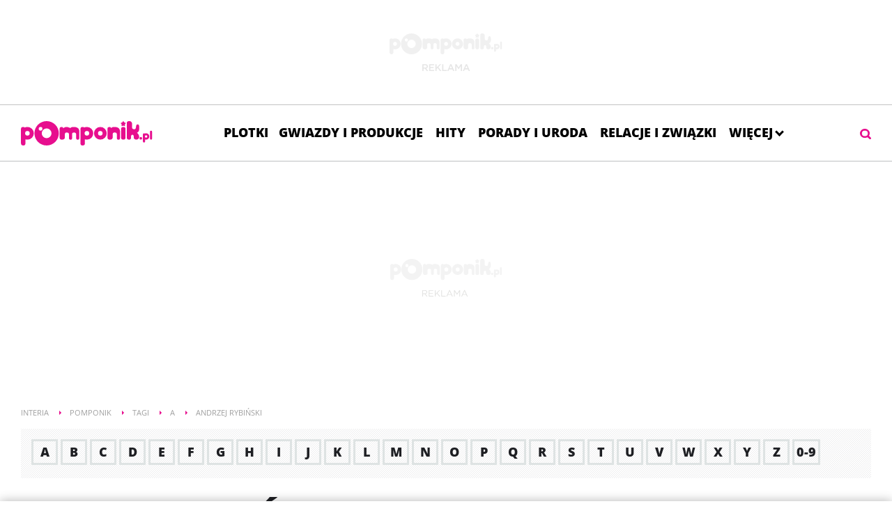

--- FILE ---
content_type: text/html; charset=UTF-8
request_url: https://www.pomponik.pl/tagi-andrzej-rybinski,tId,126785
body_size: 40548
content:
<!DOCTYPE html><html class="js no-touch" lang="pl">
<head>
  <script>performance.measure("inpl-measure-head-start", {start: 0, end: performance.now()})</script>  <meta http-equiv="X-UA-Compatible" content="IE=edge" >
<meta charset="UTF-8">
<meta name="viewport" content="initial-scale=1,maximum-scale=1,width=device-width,user-scalable=no" >
<meta name="theme-color" content="#e70e8e" >
<meta name="referrer" content="unsafe-url" >
<meta name="robots" content="index,follow" >
<meta name="Keywords" content="plotki, plotki o gwiazdach, plotka, ploty, wpadki" >
<meta name="Description" content="Pomponik.pl - plotki o gwiazdach ze świata polskiego i światowego show biznesu. Zobacz najnowsze ploty i ploteczki, wpadki, gwiazdy bez makijażu, skandale, sensacyjne zdjęcia, materiały video zza kulis" >
<meta name="Author" content="INTERIA.PL" >
<meta name="GOOGLEBOT" content="NOODP" >
  
  <title>Andrzej Rybiński - czytaj więcej na temat Andrzej Rybiński w </title>
  <script>performance.measure("inpl-measure-head-style-start", {start: 0, end: performance.now()})</script>  <style  media="screen">
<!--
@font-face{font-family:"Open Sans";font-display:swap;src:local('Open Sans'),url(/f/open-sans-3/OpenSans-Light.woff2) format('woff2');font-weight:300;font-style:normal}@font-face{font-family:"Open Sans";font-display:swap;src:local('Open Sans'),url(/f/open-sans-3/OpenSans-LightItalic.woff2) format('woff2');font-weight:300;font-style:italic}@font-face{font-family:"Open Sans";font-display:swap;src:local('Open Sans'),url(/f/open-sans-3/OpenSans-Regular.woff2) format('woff2');font-weight:400;font-style:normal}@font-face{font-family:"Open Sans";font-display:swap;src:local('Open Sans'),url(/f/open-sans-3/OpenSans-Semibold.woff2) format('woff2');font-weight:600;font-style:normal}@font-face{font-family:"Open Sans";font-display:swap;src:local('Open Sans'),url(/f/open-sans-3/OpenSans-Bold.woff2) format('woff2');font-weight:700;font-style:normal}@font-face{font-family:"Open Sans";font-display:swap;src:local('Open Sans'),url(/f/open-sans-3/OpenSans-ExtraBold.woff2) format('woff2');font-weight:800;font-style:normal}@font-face{font-family:OpenSans;font-display:swap;src:url(/f/open-sans-3/OpenSans-Regular.woff2) format('woff2');font-weight:400;font-style:normal}@font-face{font-family:OpenSansB;font-display:swap;src:url(/f/open-sans-3/OpenSans-Bold.woff2) format('woff2');font-weight:400;font-style:normal}@font-face{font-family:OpenSansEB;font-display:swap;src:url(/f/open-sans-3/OpenSans-ExtraBold.woff2) format('woff2');font-weight:400;font-style:normal}@font-face{font-family:OpenSansLI;font-display:swap;src:url(/f/open-sans-3/OpenSans-LightItalic.woff2) format('woff2');font-weight:400;font-style:normal}@font-face{font-family:OpenSansL;font-display:swap;src:url(/f/open-sans-3/OpenSans-Light.woff2) format('woff2');font-weight:400;font-style:normal}a{text-decoration:none}.container{margin:0 auto}img{vertical-align:middle}.col-lg-1,.col-lg-10,.col-lg-11,.col-lg-12,.col-lg-2,.col-lg-3,.col-lg-4,.col-lg-5,.col-lg-6,.col-lg-7,.col-lg-8,.col-lg-9,.col-md-1,.col-md-10,.col-md-11,.col-md-12,.col-md-2,.col-md-3,.col-md-4,.col-md-5,.col-md-6,.col-md-7,.col-md-8,.col-md-9,.col-rs-1,.col-rs-10,.col-rs-11,.col-rs-12,.col-rs-2,.col-rs-3,.col-rs-4,.col-rs-5,.col-rs-6,.col-rs-7,.col-rs-8,.col-rs-9,.col-sm-1,.col-sm-10,.col-sm-11,.col-sm-12,.col-sm-2,.col-sm-3,.col-sm-4,.col-sm-5,.col-sm-6,.col-sm-7,.col-sm-8,.col-sm-9,.col-xs-1,.col-xs-10,.col-xs-11,.col-xs-12,.col-xs-2,.col-xs-3,.col-xs-4,.col-xs-5,.col-xs-6,.col-xs-7,.col-xs-8,.col-xs-9{-webkit-box-sizing:border-box;box-sizing:border-box;position:relative;min-height:1px}.col-xs-1,.col-xs-10,.col-xs-11,.col-xs-12,.col-xs-2,.col-xs-3,.col-xs-4,.col-xs-5,.col-xs-6,.col-xs-7,.col-xs-8,.col-xs-9{float:left}.col-xs-12{width:100%}.col-xs-11{width:91.66666667%}.col-xs-10{width:83.33333333%}.col-xs-9{width:75%}.col-xs-8{width:66.66666667%}.col-xs-7{width:58.33333333%}.col-xs-6{width:50%}.col-xs-5{width:41.66666667%}.col-xs-4{width:33.33333333%}.col-xs-3{width:25%}.col-xs-2{width:16.66666667%}.col-xs-1{width:8.33333333%}@media only screen and (max-width:1279px){.container{padding-left:10px;padding-right:10px}.col-md-1,.col-md-10,.col-md-11,.col-md-12,.col-md-2,.col-md-3,.col-md-4,.col-md-5,.col-md-6,.col-md-7,.col-md-8,.col-md-9,.col-rs-1,.col-rs-10,.col-rs-11,.col-rs-12,.col-rs-2,.col-rs-3,.col-rs-4,.col-rs-5,.col-rs-6,.col-rs-7,.col-rs-8,.col-rs-9,.col-sm-1,.col-sm-10,.col-sm-11,.col-sm-12,.col-sm-2,.col-sm-3,.col-sm-4,.col-sm-5,.col-sm-6,.col-sm-7,.col-sm-8,.col-sm-9,.col-xs-1,.col-xs-10,.col-xs-11,.col-xs-12,.col-xs-2,.col-xs-3,.col-xs-4,.col-xs-5,.col-xs-6,.col-xs-7,.col-xs-8,.col-xs-9{padding-left:10px;padding-right:10px}}@media only screen and (min-width:480px){.col-rs-1,.col-rs-10,.col-rs-11,.col-rs-12,.col-rs-2,.col-rs-3,.col-rs-4,.col-rs-5,.col-rs-6,.col-rs-7,.col-rs-8,.col-rs-9{float:left}.col-rs-12{width:100%}.col-rs-11{width:91.66666667%}.col-rs-10{width:83.33333333%}.col-rs-9{width:75%}.col-rs-8{width:66.66666667%}.col-rs-7{width:58.33333333%}.col-rs-6{width:50%}.col-rs-5{width:41.66666667%}.col-rs-4{width:33.33333333%}.col-rs-3{width:25%}.col-rs-2{width:16.66666667%}.col-rs-1{width:8.33333333%}}@media only screen and (min-width:768px){.container{width:748px}.col-sm-1,.col-sm-10,.col-sm-11,.col-sm-12,.col-sm-2,.col-sm-3,.col-sm-4,.col-sm-5,.col-sm-6,.col-sm-7,.col-sm-8,.col-sm-9{float:left}.col-sm-12{width:100%}.col-sm-11{width:91.66666667%}.col-sm-10{width:83.33333333%}.col-sm-9{width:75%}.col-sm-8{width:66.66666667%}.col-sm-7{width:58.33333333%}.col-sm-6{width:50%}.col-sm-5{width:41.66666667%}.col-sm-4{width:33.33333333%}.col-sm-3{width:25%}.col-sm-2{width:16.66666667%}.col-sm-1{width:8.33333333%}}@media only screen and (min-width:1000px){.container{padding-left:20px;padding-right:20px;width:940px}.col-md-1,.col-md-10,.col-md-11,.col-md-12,.col-md-2,.col-md-3,.col-md-4,.col-md-5,.col-md-6,.col-md-7,.col-md-8,.col-md-9{float:left}.col-md-12{width:100%}.col-md-11{width:91.66666667%}.col-md-10{width:83.33333333%}.col-md-9{width:75%}.col-md-8{width:66.66666667%}.col-md-7{width:58.33333333%}.col-md-6{width:50%}.col-md-5{width:41.66666667%}.col-md-4{width:33.33333333%}.col-md-3{width:25%}.col-md-2{width:16.66666667%}.col-md-1{width:8.33333333%}}@media only screen and (min-width:1280px){.container{width:1220px}.col-lg-1,.col-lg-10,.col-lg-11,.col-lg-12,.col-lg-2,.col-lg-3,.col-lg-4,.col-lg-5,.col-lg-6,.col-lg-7,.col-lg-8,.col-lg-9,.col-xs-1,.col-xs-10,.col-xs-11,.col-xs-12,.col-xs-2,.col-xs-3,.col-xs-4,.col-xs-5,.col-xs-6,.col-xs-7,.col-xs-8,.col-xs-9{padding-left:20px;padding-right:20px}.col-lg-1,.col-lg-10,.col-lg-11,.col-lg-12,.col-lg-2,.col-lg-3,.col-lg-4,.col-lg-5,.col-lg-6,.col-lg-7,.col-lg-8,.col-lg-9{float:left}.col-lg-12{width:100%}.col-lg-11{width:91.66666667%}.col-lg-10{width:83.33333333%}.col-lg-9{width:75%}.col-lg-8{width:66.66666667%}.col-lg-7{width:58.33333333%}.col-lg-6{width:50%}.col-lg-5{width:41.66666667%}.col-lg-4{width:33.33333333%}.col-lg-3{width:25%}.col-lg-2{width:16.66666667%}.col-lg-1{width:8.33333333%}}.container:after,.container:before{content:" ";display:table}.container:after{clear:both}a,article,body,div,figure,h2,h3,header,html,img,li,menu,nav,ol,span{margin:0;padding:0;border:0;font-size:100%;font:inherit;vertical-align:baseline}article,figure,header,menu,nav{display:block}body{line-height:1}ol{list-style:none}body,html{background-color:#fff;color:#1e1f23;font-family:"Open Sans",OpenSans,"Open Sans Fallback",Arial,sans-serif;font-size:16px}@media only screen and (max-width:767px){.body-report .page-container:not(.top),.mixer-page .page-container:not(.top){margin-top:30px}}@media only screen and (max-width:479px){.body-report .page-container:not(.top),.mixer-page .page-container:not(.top){margin-top:25px}}body{min-width:320px}@media only screen and (max-width:999px){body{padding-top:0}}@media only screen and (max-width:999px){body.album-gallery .page-top{padding:0}}.base-button-more .button-more-inside:after{background-image:url([data-uri])}.base-button-more{position:relative;display:block;overflow:hidden;margin:0;width:100%;height:40px;border:0;background-color:#fff;color:#9a9da1;text-align:center;text-transform:uppercase;font-size:13px;font-family:"Open Sans",OpenSansB,"Open Sans Fallback",Arial,sans-serif;font-weight:700}.base-button-more.hidden{display:none}.base-button-more:before{position:absolute;top:18px;display:block;width:100%;height:3px;background-color:#ebf0f0;content:' ';left:0}.base-button-more .button-more-inside{background-color:#fff;padding:0 20px 0 20px;position:relative;z-index:1}.base-button-more .button-more-inside:after{content:' ';display:inline-block;width:16px;height:12px;position:relative;top:2px;margin-left:5px}.base-button-more:hover{color:#000}.base-title{text-transform:uppercase;letter-spacing:-3px;font-size:52px;line-height:52px;font-family:"Open Sans",OpenSansEB,"Open Sans Fallback",Arial,sans-serif;font-weight:800;margin:0 0 30px 0;color:#1e1f23;word-wrap:break-word}.base-title>a{color:#1e1f23}@media only screen and (max-width:479px){.base-title{margin-bottom:25px;font-size:25px;line-height:28px;letter-spacing:-1.8px;font-family:"Open Sans",OpenSansEB,"Open Sans Fallback",Arial,sans-serif;font-weight:800}}@media only screen and (min-width:480px) and (max-width:767px){.base-title{font-size:44px;line-height:46px}}@media only screen and (min-width:768px) and (max-width:999px){.base-title{font-size:48px;line-height:48px}}.base-title .base-title-note{font-family:"Open Sans",OpenSansL,"Open Sans Fallback",Arial,sans-serif;font-weight:300}.base-title-noupper{text-transform:uppercase;letter-spacing:-3px;font-size:52px;line-height:52px;font-family:"Open Sans",OpenSansEB,"Open Sans Fallback",Arial,sans-serif;font-weight:800;margin:0 0 30px 0;color:#1e1f23;word-wrap:break-word}.base-title-noupper>a{color:#1e1f23}@media only screen and (max-width:479px){.base-title-noupper{margin-bottom:25px;font-size:25px;line-height:28px;letter-spacing:-1.8px;font-family:"Open Sans",OpenSansEB,"Open Sans Fallback",Arial,sans-serif;font-weight:800}}@media only screen and (min-width:480px) and (max-width:767px){.base-title-noupper{font-size:44px;line-height:46px}}@media only screen and (min-width:768px) and (max-width:999px){.base-title-noupper{font-size:48px;line-height:48px}}.base-title-noupper .base-title-note{font-family:"Open Sans",OpenSansL,"Open Sans Fallback",Arial,sans-serif;font-weight:300}.common-header--outer .header-inner{display:flex;flex-wrap:nowrap;justify-content:center;list-style:none;margin:0 auto;padding:0}.common-header--outer .more-menu{display:none;max-height:70vh;overflow-y:auto}.common-header--outer .more-menu::-webkit-scrollbar{width:12px;height:10px;margin:5px}.common-header--outer .more-menu::-webkit-scrollbar-track{background:#1e1f23}.common-header--outer .more-menu::-webkit-scrollbar-thumb{background:#525358;width:10px;margin:auto;height:220px;padding:5px}.common-header--outer .more-menu .header-inner{flex-direction:column}.common-header--outer .more-menu .sub-menu{position:inherit;max-height:none;display:none;background:#2f3036}.common-header--outer .more-menu .sub-menu .btn{font-size:14px}.common-header--outer .more-menu .btn-wrap:hover .sub-menu{display:block}.common-header--outer .more-menu .btn-wrap:hover .arrow.submenu{transform:rotate(-135deg);margin-bottom:0}.common-header--outer .sub-menu{display:none;background:#1e1f23;overflow-y:auto;max-height:70vh;position:absolute}.common-header--outer .sub-menu::-webkit-scrollbar{width:12px;height:10px;margin:5px}.common-header--outer .sub-menu::-webkit-scrollbar-track{background:#1e1f23}.common-header--outer .sub-menu::-webkit-scrollbar-thumb{background:#525358;width:10px;margin:auto;height:220px;padding:5px}.common-header--outer .sub-menu ul{flex-direction:column;white-space:nowrap}.common-header--outer .sub-menu ul .btn{border-bottom:1px solid #525358;color:#fff;padding:0 20px;line-height:48px}.common-header--outer .sub-menu ul .btn:hover{color:#e70e8e}.common-header--outer .more-menu{background:#1e1f23;position:absolute;top:calc(100% - 1px);right:0}.common-header--outer .more-menu .btn-wrap{white-space:nowrap}.common-header--outer .more-menu .btn-wrap .btn{color:#fff;padding:0 20px;line-height:48px;border-bottom:1px solid #525358}.common-header--outer .more-menu .btn-wrap .btn:hover{color:#e70e8e}.common-header--outer .more-menu .btn-wrap:last-child .btn{border-bottom:1px solid #1e1f23}.common-header--outer .btn-wrap.more:hover .arrow :not(.submenu){transform:rotate(-135deg);margin-bottom:0}.common-header--outer .btn-wrap{display:flex;flex-direction:column;justify-content:center;position:relative}.common-header--outer .btn-wrap:first-child .btn{padding:0 6px 0 0}.common-header--outer .btn{color:#000;display:block;font-family:"Open Sans",OpenSansB,"Open Sans Fallback",Arial,sans-serif;font-weight:700;padding:0 6px;font-size:14px;line-height:32px;text-transform:uppercase;touch-action:manipulation;white-space:nowrap}.common-header--outer .btn:hover{color:#e70e8e}@media only screen and (min-width:999px){.common-header--outer .btn{font-family:"Open Sans",OpenSansEB,"Open Sans Fallback",Arial,sans-serif;font-weight:800;padding:0 9px;font-size:18px;line-height:51px}}.common-header--outer .more-menu .header-inner .btn-wrap{display:none}.common-header--outer .btn:hover .arrow{border:solid #e70e8e;border-width:0 1px 1px 0}@media only screen and (min-width:999px){.common-header--outer .btn:hover .arrow{border-width:0 3px 3px 0}}.common-header--outer .arrow{border:solid #000;border-width:0 1px 1px 0;display:inline-block;padding:2px;transform:rotate(45deg);margin-bottom:3px}.common-header--outer .arrow:hover{border:solid #e70e8e}@media only screen and (min-width:999px){.common-header--outer .arrow{padding:3px;border-width:0 3px 3px 0;margin-bottom:3px}}.common-header--outer .arrow.up{transform:rotate(-135deg);margin-bottom:0}.common-header--outer .arrow.submenu{border:solid #fff;border-width:0 1px 1px 0;margin-left:5px}@media only screen and (min-width:999px){.common-header--outer .arrow.submenu{border-width:0 3px 3px 0}}.common-header--outer .header-inner .btn-wrap{display:block}.common-header--outer .more-menu .header-inner .btn-wrap{display:none}.common-header--outer .header-inner .btn-wrap.more{display:block!important}@media only screen and (max-width:999px){body .common-header--outer.common-header--fixed.common-header--downscroll .common-header__navigation{top:-15px}}@media only screen and (max-width:999px){body .common-header--outer.common-header--fixed.common-header--upscroll .common-header__navigation{top:0}}.brief-list-item{overflow:hidden;position:relative}@media only screen and (min-width:1280px){.brief-list-item{margin-bottom:40px}}@media only screen and (max-width:1279px){.brief-list-item{margin-bottom:20px}}@media only screen and (min-width:480px) and (max-width:767px){.brief-list-item.is-1z1 .tile-magazine{padding-top:40.5%}}@media only screen and (min-width:768px) and (max-width:999px){.brief-list-item.is-1z1 .tile-magazine{padding-top:40.5%}}@media only screen and (min-width:1000px){.brief-list-item.is-1z1 .tile-magazine{padding-top:37.296%}}@media only screen and (min-width:480px) and (max-width:767px){.brief-list-item.is-1z1 .tile-magazine-title{font-size:26px;line-height:26px}}@media only screen and (min-width:768px) and (max-width:999px){.brief-list-item.is-1z1 .tile-magazine-title{font-size:30px;line-height:30px}}@media only screen and (min-width:1000px){.brief-list-item.is-1z1 .tile-magazine-title{font-size:50px;line-height:50px}}@media only screen and (min-width:1000px){.brief-list-item.is-1z2 .tile-magazine{padding-top:53.7%}}.brief-list-item.is-1z3 .tile-magazine{padding-top:83.421%}@media only screen and (min-width:480px) and (max-width:767px){.brief-list-item.is-2z3 .tile-magazine{padding-top:40.5%}}@media only screen and (min-width:768px) and (max-width:999px){.brief-list-item.is-2z3 .tile-magazine{padding-top:40.5%}}@media only screen and (min-width:1000px) and (max-width:1279px){.brief-list-item.is-2z3 .tile-magazine{padding-top:40.3%}}@media only screen and (min-width:1280px){.brief-list-item.is-2z3 .tile-magazine{padding-top:39.6%}}.brief-list-item.is-05z3 .tile-magazine{box-shadow:0 0 1px rgba(0,0,0,.3) inset}@media only screen and (max-width:479px){.brief-list-item.is-05z3 .tile-magazine{padding-top:39%}}@media only screen and (min-width:480px) and (max-width:767px){.brief-list-item.is-05z3 .tile-magazine{padding-top:36.5%}}@media only screen and (min-width:768px) and (max-width:999px){.brief-list-item.is-05z3 .tile-magazine{padding-top:38.8%}}@media only screen and (min-width:1000px) and (max-width:1279px){.brief-list-item.is-05z3 .tile-magazine{padding-top:38.4%}}@media only screen and (min-width:1280px){.brief-list-item.is-05z3 .tile-magazine{padding-top:36.4%}}@media only screen and (max-width:767px){.brief-list-item.is-05z3 .tile-magazine.photo:after{display:none}}.brief-list-item.is-05z3 .tile-magazine-thumb{width:43%}@media only screen and (max-width:767px){.brief-list-item.is-05z3 .tile-magazine-thumb{display:none}}.brief-list-item.is-05z3 .tile-magazine-header{background-color:transparent;background-image:none;bottom:auto;padding:5% 10px 5% 5%;top:0}@media only screen and (min-width:768px){.brief-list-item.is-05z3 .tile-magazine-header{padding-left:49%}}.brief-list-item.is-05z3 .tile-magazine-title{font-size:14px;line-height:16px;letter-spacing:-.5px}@media only screen and (max-width:479px){.brief-list-item.is-05z3 .tile-magazine-title{font-size:18px;letter-spacing:-1px;line-height:19px}}.brief-list-item.is-05z3 .tile-magazine-title-url{color:#1e1f23}@media only screen and (min-width:1000px){.brief-list-item.is-group-2w1 .row{position:absolute;width:100%;top:0}}@media only screen and (max-width:999px){.brief-list-item.is-group-2w1>.tile-magazine{display:none}}@media only screen and (min-width:768px) and (max-width:999px){.brief-list-item.is-group-2w1 .brief-list-item{margin-bottom:0}}@media only screen and (min-width:480px) and (max-width:767px){.brief-list-item.is-group-2w1 .brief-list-item{margin-bottom:0}}@media only screen and (min-width:1000px){.brief-list-item.is-group-2w1 .brief-list-item:last-of-type{margin-bottom:0}}@media only screen and (max-width:479px){.brief-list-item.is-group-2w1 .brief-list-item:last-of-type{margin-bottom:0}}.brief-list-item.is-group-2w1 .tile-magazine-title-url.sponsor-title{top:30px;position:relative}.brief-list-item.is-group-2w1 .tile-magazine-title-url .sponsor-mark{left:0;top:-28px}.brief-list-item.is-placeholder-3{display:none}.brief-list-item.has-mixerAdTopRight{float:right}@media only screen and (max-width:767px){.brief-list-item.has-mixerAdTopRight{width:100%}}@media only screen and (max-width:767px){.brief-list-item.has-mixerFacebook{width:100%;text-align:center}}.has-theme-type-2 .brief-list-item{overflow:hidden;position:relative}@media only screen and (min-width:1280px){.has-theme-type-2 .brief-list-item{margin-bottom:40px}}@media only screen and (max-width:1279px){.has-theme-type-2 .brief-list-item{margin-bottom:20px}}.has-theme-type-2 .brief-list-item .tile-magazine{color:#fff;position:relative;padding-top:83.421%}.has-theme-type-2 .brief-list-item .tile-magazine:hover .tile-magazine-imgframe{opacity:.7;-moz-transform:scale(1.1);-ms-transform:scale(1.1);-o-transform:scale(1.1);transform:scale(1.1)}.has-theme-type-2 .brief-list-item .tile-magazine:hover .tile-magazine-img{opacity:.7;-moz-transform:scale(1.1);-ms-transform:scale(1.1);-o-transform:scale(1.1);transform:scale(1.1)}.has-theme-type-2 .brief-list-item .tile-magazine:hover .tile-magazine-nothumb:before{opacity:.7;-moz-transform:scale(1.1);-ms-transform:scale(1.1);-o-transform:scale(1.1);transform:scale(1.1)}.has-theme-type-2 .brief-list-item .tile-magazine.photo:after,.has-theme-type-2 .brief-list-item .tile-magazine.video:after{background-color:rgba(0,0,0,.3);background-position:center center;background-repeat:no-repeat;content:'';height:26px;left:20px;position:absolute;top:20px;width:26px}.has-theme-type-2 .brief-list-item .tile-magazine.photo:after{background-image:url(data:image/svg+xml,%3C%3Fxml%20version%3D%221.0%22%20encoding%3D%22utf-8%22%3F%3E%0A%3C!DOCTYPE%20svg%20PUBLIC%20%22-%2F%2FW3C%2F%2FDTD%20SVG%201.1%2F%2FEN%22%20%22http%3A%2F%2Fwww.w3.org%2FGraphics%2FSVG%2F1.1%2FDTD%2Fsvg11.dtd%22%3E%0A%3Csvg%20version%3D%221.1%22%20xmlns%3D%22http%3A%2F%2Fwww.w3.org%2F2000%2Fsvg%22%20width%3D%2218%22%20height%3D%2213%22%20viewBox%3D%22-0.5%200%2018%2013%22%20enable-background%3D%22new%20-0.5%200%2018%2013%22%3E%0A%20%3Cg%3E%0A%20%20%3Cg%3E%0A%20%20%20%3Cpath%20fill%3D%22%23fff%22%20d%3D%22M12.634%2C2l-0.927-2h-6.41L4.37%2C2H-0.5v10.994L5.133%2C13v-0.014C4.486%2C12.5%2C3.884%2C11.729%2C3.5%2C11H1.49V3.981h3.981%0A%09%09%09l0.927-1.996h4.206l0.929%2C1.996h3.977V11h-2.024c-0.384%2C0.729-0.984%2C1.5-1.633%2C1.986V13H17.5V2H12.634z%20M13.036%2C8.324%0A%09%09%09c0-2.579-2.034-4.676-4.534-4.676S3.968%2C5.746%2C3.968%2C8.324S6.002%2C13%2C8.502%2C13S13.036%2C10.902%2C13.036%2C8.324z%20M8.502%2C11.006%0A%09%09%09c-1.434%2C0-2.601-1.203-2.601-2.682c0-1.479%2C1.167-2.683%2C2.601-2.683c1.436%2C0%2C2.602%2C1.204%2C2.602%2C2.683%0A%09%09%09C11.104%2C9.803%2C9.938%2C11.006%2C8.502%2C11.006z%22%2F%3E%0A%20%20%3C%2Fg%3E%0A%20%3C%2Fg%3E%0A%3C%2Fsvg%3E%0A);background-size:18px 13px}.has-theme-type-2 .brief-list-item .tile-magazine.video:after{background-image:url(data:image/svg+xml,%3C%3Fxml%20version%3D%221.0%22%20encoding%3D%22utf-8%22%3F%3E%0A%3C!DOCTYPE%20svg%20PUBLIC%20%22-%2F%2FW3C%2F%2FDTD%20SVG%201.1%2F%2FEN%22%20%22http%3A%2F%2Fwww.w3.org%2FGraphics%2FSVG%2F1.1%2FDTD%2Fsvg11.dtd%22%3E%0A%3Csvg%20version%3D%221.1%22%20xmlns%3D%22http%3A%2F%2Fwww.w3.org%2F2000%2Fsvg%22%20width%3D%229%22%20height%3D%2211%22%20viewBox%3D%220%200%209%2011%22%20enable-background%3D%22new%200%200%209%2011%22%3E%0A%20%3Cpath%20fill%3D%22%23fff%22%20fill-rule%3D%22evenodd%22%20d%3D%22M0-0.011L9%2C5.5l-9%2C5.488V-0.011z%22%2F%3E%0A%3C%2Fsvg%3E%0A);background-size:9px 11px}.has-theme-type-2 .brief-list-item .tile-magazine .age-range{display:block;background-size:35px 26px;background-position:center center;background-repeat:no-repeat;width:35px;height:26px;position:absolute;left:47px;top:20px;z-index:2}.has-theme-type-2 .brief-list-item .tile-magazine .age-range-12{background-image:url(data:image/svg+xml,%3C%3Fxml%20version%3D%221.0%22%20encoding%3D%22iso-8859-1%22%3F%3E%0A%3Csvg%20version%3D%221.1%22%20xmlns%3D%22http%3A%2F%2Fwww.w3.org%2F2000%2Fsvg%22%20viewBox%3D%220%200%20387.366%20327.107%22%20enable-background%3D%22new%200%200%20387.366%20327.107%22%3E%0A%20%3Cg%20id%3D%22Warstwa_2%22%3E%0A%20%20%3Cg%3E%0A%20%20%20%3Cpolygon%20points%3D%220%2C-0.001%20387.365%2C-0.001%20387.365%2C253.902%20314.156%2C327.108%200%2C327.108%20%09%09%22%20fill%3D%22%2331a624%22%2F%3E%0A%20%20%20%3Cg%3E%0A%20%20%20%20%3Cpath%20d%3D%22M174.233%2C96.92H141.31l-46.426%2C37.824l18.958%2C23.306l15.352-12.67%0A%09%09%09%09c3.39-3.02%2C6.227-5.919%2C8.508-8.694c-0.369%2C7.214-0.554%2C15.167-0.554%2C23.86v71.581h37.085V96.92z%22%20fill%3D%22%23fdfffd%22%2F%3E%0A%20%20%20%20%3Cpath%20d%3D%22M292.482%2C201.979H241.34v-0.925c14.982-13.441%2C24.769-22.566%2C29.363-27.375%0A%09%09%09%09c4.592-4.809%2C8.277-9.387%2C11.052-13.733c2.775-4.347%2C4.824-8.77%2C6.15-13.271c1.325-4.5%2C1.988-9.401%2C1.988-14.704%0A%09%09%09%09c0-7.09-1.896-13.486-5.687-19.19c-3.792-5.703-9.126-10.095-15.999-13.179c-6.875-3.082-14.691-4.624-23.445-4.624%0A%09%09%09%09c-6.967%2C0-13.24%2C0.709-18.82%2C2.127c-5.58%2C1.419-10.743%2C3.468-15.491%2C6.15c-4.749%2C2.682-10.605%2C7.137-17.571%2C13.364l20.068%2C23.49%0A%09%09%09%09c5.487-4.747%2C10.404-8.338%2C14.751-10.774c4.347-2.435%2C8.647-3.653%2C12.901-3.653c4.13%2C0%2C7.337%2C1.018%2C9.618%2C3.052%0A%09%09%09%09c2.281%2C2.034%2C3.422%2C4.809%2C3.422%2C8.323c0%2C2.837-0.571%2C5.549-1.711%2C8.138c-1.142%2C2.59-3.16%2C5.687-6.058%2C9.294%0A%09%09%09%09c-2.899%2C3.606-9.063%2C10.343-18.496%2C20.207l-33.016%2C33.386v24.045h98.123V201.979z%22%20fill%3D%22%23fdfffd%22%2F%3E%0A%20%20%20%3C%2Fg%3E%0A%20%20%3C%2Fg%3E%0A%20%3C%2Fg%3E%0A%3C%2Fsvg%3E%0A)}.has-theme-type-2 .brief-list-item .tile-magazine .age-range-16{background-image:url(data:image/svg+xml,%3C%3Fxml%20version%3D%221.0%22%20encoding%3D%22iso-8859-1%22%3F%3E%0A%3Csvg%20version%3D%221.1%22%20xmlns%3D%22http%3A%2F%2Fwww.w3.org%2F2000%2Fsvg%22%20viewBox%3D%22103.957%20233.297%20387.366%20327.107%22%20enable-background%3D%22new%20103.957%20233.297%20387.366%20327.107%22%3E%0A%20%3Cg%20id%3D%22Warstwa_2%22%3E%0A%20%20%3Cg%3E%0A%20%20%20%3Cpolygon%20points%3D%22103.957%2C233.296%20491.323%2C233.296%20491.323%2C487.198%20418.114%2C560.404%20103.957%2C560.404%20%09%09%22%20fill%3D%22%23ff6d00%22%2F%3E%0A%20%20%20%3Cg%3E%0A%20%20%20%20%3Cpath%20d%3D%22M278.19%2C330.269h-32.923l-46.426%2C37.824l18.958%2C23.306l15.353-12.67%0A%09%09%09%09c3.389-3.02%2C6.226-5.919%2C8.508-8.694c-0.369%2C7.214-0.554%2C15.167-0.554%2C23.86v71.581h37.085V330.269H278.19z%22%20fill%3D%22%23ffffff%22%2F%3E%0A%20%20%20%20%3Cpath%20d%3D%22M314.584%2C451.789c9.001%2C10.358%2C21.486%2C15.537%2C37.455%2C15.537c15.043%2C0%2C26.757-4.3%2C35.143-12.901%0A%09%09%09%09c8.384-8.601%2C12.578-20.331%2C12.578-35.189c0-13.811-3.315-24.584-9.942-32.322c-6.628-7.737-15.954-11.607-27.976-11.607%0A%09%09%09%09c-12.27%2C0-21.179%2C5.241-26.727%2C15.722h-1.11c0.554-12.146%2C3.822-20.901%2C9.802-26.265s15.075-8.046%2C27.283-8.046%0A%09%09%09%09c7.214%2C0%2C13.902%2C0.587%2C20.068%2C1.757v-28.576c-7.338-1.048-13.749-1.572-19.236-1.572c-15.415%2C0-28.378%2C2.775-38.889%2C8.323%0A%09%09%09%09c-10.513%2C5.549-18.466%2C14.166-23.86%2C25.848c-5.396%2C11.684-8.093%2C26.959-8.093%2C45.825%0A%09%09%09%09C301.081%2C426.944%2C305.581%2C441.431%2C314.584%2C451.789z%20M341.218%2C432.691c-2.529-3.791-3.792-8.646-3.792-14.565%0A%09%09%09%09c0-4.07%2C1.309-7.522%2C3.931-10.359c2.62-2.835%2C6.026-4.254%2C10.219-4.254c8.508%2C0%2C12.762%2C5.488%2C12.762%2C16.462%0A%09%09%09%09c0%2C6.413-1.218%2C11.083-3.653%2C14.011c-2.436%2C2.93-5.595%2C4.393-9.48%2C4.393C347.075%2C438.379%2C343.746%2C436.484%2C341.218%2C432.691z%22%20fill%3D%22%23ffffff%22%2F%3E%0A%20%20%20%3C%2Fg%3E%0A%20%20%3C%2Fg%3E%0A%20%3C%2Fg%3E%0A%3C%2Fsvg%3E%0A)}.has-theme-type-2 .brief-list-item .tile-magazine .age-range-18{background-image:url(data:image/svg+xml,%3C%3Fxml%20version%3D%221.0%22%20encoding%3D%22iso-8859-1%22%3F%3E%0A%3Csvg%20version%3D%221.1%22%20xmlns%3D%22http%3A%2F%2Fwww.w3.org%2F2000%2Fsvg%22%20viewBox%3D%22103.957%20233.297%20387.366%20327.107%22%20enable-background%3D%22new%20103.957%20233.297%20387.366%20327.107%22%3E%0A%20%3Cg%20id%3D%22Warstwa_2%22%3E%0A%20%20%3Cg%3E%0A%20%20%20%3Cpolygon%20points%3D%22103.957%2C233.296%20491.323%2C233.296%20491.323%2C487.198%20418.114%2C560.404%20103.957%2C560.404%20%09%09%22%20fill%3D%22%23e81a1a%22%2F%3E%0A%20%20%20%3Cg%3E%0A%20%20%20%20%3Cpath%20d%3D%22M183.672%2C444.53h24.878v-33.386h34.403v-24.785H208.55v-33.94h-24.878v33.94h-34.403v24.785%0A%09%09%09%09h34.403V444.53z%22%20fill%3D%22%23ffffff%22%2F%3E%0A%20%20%20%20%3Cpath%20d%3D%22M327.254%2C330.315h-32.923l-46.426%2C37.824l18.959%2C23.306l15.352-12.67%0A%09%09%09%09c3.389-3.02%2C6.226-5.919%2C8.508-8.694c-0.37%2C7.214-0.555%2C15.167-0.555%2C23.86v71.581h37.085V330.315z%22%20fill%3D%22%23ffffff%22%2F%3E%0A%20%20%20%20%3Cpath%20d%3D%22M365.73%2C337.02c-8.078%2C5.766-12.115%2C13.826-12.115%2C24.184c0%2C6.598%2C1.649%2C12.656%2C4.948%2C18.172%0A%09%09%09%09c3.297%2C5.518%2C8.522%2C10.681%2C15.676%2C15.491c-8.879%2C4.502-15.199%2C9.511-18.959%2C15.028c-3.761%2C5.518-5.641%2C12.193-5.641%2C20.022%0A%09%09%09%09c0%2C12.085%2C4.222%2C21.349%2C12.669%2C27.79c8.446%2C6.444%2C20.624%2C9.665%2C36.531%2C9.665c15.597%2C0%2C27.745-3.297%2C36.438-9.895%0A%09%09%09%09c8.694-6.596%2C13.04-15.907%2C13.04-27.93c0-6.534-2.051-12.624-6.15-18.264c-4.101-5.642-11.144-11.298-21.132-16.97%0A%09%09%09%09c8.076-4.008%2C13.98-8.708%2C17.711-14.104c3.729-5.395%2C5.595-11.667%2C5.595-18.821c0-10.543-3.963-18.681-11.884-24.415%0A%09%09%09%09c-7.923-5.734-19.005-8.601-33.247-8.601S373.806%2C331.255%2C365.73%2C337.02z%20M386.677%2C419.143c2.373-2.927%2C6.304-5.84%2C11.791-8.739%0A%09%09%09%09c6.104%2C3.638%2C10.342%2C6.922%2C12.717%2C9.85c2.373%2C2.929%2C3.561%2C5.904%2C3.561%2C8.924c0%2C7.953-5.426%2C11.93-16.277%2C11.93%0A%09%09%09%09c-4.809%2C0-8.57-1.156-11.282-3.468c-2.714-2.312-4.07-5.378-4.07-9.202C383.116%2C425.17%2C384.302%2C422.073%2C386.677%2C419.143z%0A%09%09%09%09%20M406.791%2C357.412c2.157%2C1.789%2C3.237%2C4.162%2C3.237%2C7.122c0%2C2.652-0.802%2C5.026-2.405%2C7.121c-1.604%2C2.097-4.594%2C4.409-8.971%2C6.936%0A%09%09%09%09c-7.214-4.07-10.82-8.754-10.82-14.057c0-2.897%2C1.078-5.256%2C3.237-7.075c2.157-1.817%2C4.809-2.728%2C7.953-2.728%0A%09%09%09%09C402.043%2C354.73%2C404.633%2C355.624%2C406.791%2C357.412z%22%20fill%3D%22%23ffffff%22%2F%3E%0A%20%20%20%3C%2Fg%3E%0A%20%20%3C%2Fg%3E%0A%20%3C%2Fg%3E%0A%3C%2Fsvg%3E%0A)}.has-theme-type-2 .brief-list-item .tile-magazine-header{background-color:#fff;background-image:none;box-sizing:border-box;height:33%;letter-spacing:-.5px;padding:0;position:absolute;bottom:0;width:100%;z-index:5}.has-theme-type-2 .brief-list-item .tile-magazine-link{display:block;position:absolute;height:100%;width:100%;top:0;z-index:6}.has-theme-type-2 .brief-list-item .tile-magazine-category{color:#fff;background-color:#e70e8e;font-family:"Open Sans",OpenSans,"Open Sans Fallback",Arial,sans-serif;font-weight:400;top:-24px;max-width:100%;box-sizing:border-box;height:24px;line-height:11px;overflow:hidden;white-space:nowrap;text-overflow:ellipsis;text-transform:uppercase;position:absolute;z-index:10;font-size:11px;padding:6px 10px}.has-theme-type-2 .brief-list-item .tile-magazine-category:hover{background-color:#cf0d7f}.has-theme-type-2 .brief-list-item .tile-magazine-title{display:block;font-size:22px;height:100%;line-height:26px;margin-top:16px;max-height:80px;letter-spacing:-.5px;overflow:hidden;width:100%}@media only screen and (min-width:1000px) and (max-width:1279px){.has-theme-type-2 .brief-list-item .tile-magazine-title{font-size:18px;line-height:22px;max-height:68px;margin-top:10px}}@media only screen and (min-width:768px) and (max-width:999px){.has-theme-type-2 .brief-list-item .tile-magazine-title{font-size:17px;line-height:19px;max-height:58px;margin-top:10px}}@media only screen and (min-width:480px) and (max-width:767px){.has-theme-type-2 .brief-list-item .tile-magazine-title{font-size:15px;line-height:17px;max-height:54px;margin-top:5px}}@media only screen and (max-width:479px){.has-theme-type-2 .brief-list-item .tile-magazine-title{font-size:18px;line-height:22px;max-height:68px;margin-top:10px}}.has-theme-type-2 .brief-list-item .tile-magazine-title-url{color:#000;display:block;font-family:"Open Sans",OpenSans,"Open Sans Fallback",Arial,sans-serif;font-weight:400;height:100%;overflow:hidden;padding:0;text-transform:uppercase}.has-theme-type-2 .brief-list-item .tile-magazine-title-url .sponsor-mark{color:#e70e8e;display:inline-block;font-size:11px;letter-spacing:0;padding-left:10px}.has-theme-type-2 .brief-list-item .tile-magazine-thumb{background-color:#6f6f6f;bottom:0;display:block;left:0;overflow:hidden;position:absolute;right:0;top:0}.has-theme-type-2 .brief-list-item .tile-magazine-thumb:before{bottom:0;box-shadow:0 0 1px rgba(0,0,0,.3) inset;content:"";left:0;position:absolute;right:0;top:0;z-index:1}.has-theme-type-2 .brief-list-item .tile-magazine-nothumb{bottom:0;display:block;left:0;overflow:hidden;position:absolute;right:0;top:0}.has-theme-type-2 .brief-list-item .tile-magazine-nothumb:before{background-image:url(/i/mixer/type-2/nothumb.png);background-color:#6f6f6f;background-position:center center;background-size:cover;width:100%;height:100%}.has-theme-type-2 .brief-list-item .tile-magazine-img{display:block;opacity:1;-moz-transform:translate3d(0,0,0);-ms-transform:translate3d(0,0,0);-o-transform:translate3d(0,0,0);transform:translate3d(0,0,0)}.has-theme-type-2 .brief-list-item .tile-magazine-imgframe{background-position:center center;background-size:cover;bottom:0;display:block;left:0;opacity:1;position:absolute;right:0;top:0;-moz-transform:translate3d(0,0,0);-ms-transform:translate3d(0,0,0);-o-transform:translate3d(0,0,0);transform:translate3d(0,0,0)}@media only screen and (min-width:480px) and (max-width:767px){.has-theme-type-2 .brief-list-item.is-1z1 .tile-magazine{padding-top:40.5%}}@media only screen and (min-width:768px) and (max-width:999px){.has-theme-type-2 .brief-list-item.is-1z1 .tile-magazine{padding-top:40.5%}}@media only screen and (min-width:1000px){.has-theme-type-2 .brief-list-item.is-1z1 .tile-magazine{padding-top:37.296%}}.has-theme-type-2 .brief-list-item.is-1z1 .tile-magazine-header{background-color:transparent;background-image:-webkit-gradient(linear,left top,left bottom,color-stop(0,rgba(0,0,0,0)),color-stop(100% rgba(0,0,0,.8)));background-image:-webkit-linear-gradient(top,rgba(0,0,0,0) 0,rgba(0,0,0,.8) 100%);background-image:-moz-linear-gradient(top,rgba(0,0,0,0) 0,rgba(0,0,0,.8) 100%);background-image:-ms-linear-gradient(top,rgba(0,0,0,0) 0,rgba(0,0,0,.8) 100%);background-image:-o-linear-gradient(top,rgba(0,0,0,0) 0,rgba(0,0,0,.8) 100%);background-image:linear-gradient(top,rgba(0,0,0,0) 0,rgba(0,0,0,.8) 100%);bottom:0;left:0;height:auto;padding:50px 20px 20px 20px;position:absolute;right:0}@media only screen and (max-width:767px){.has-theme-type-2 .brief-list-item.is-1z1 .tile-magazine-header{padding-bottom:10px}}.has-theme-type-2 .brief-list-item.is-1z1 .tile-magazine-category{position:relative}.has-theme-type-2 .brief-list-item.is-1z1 .tile-magazine-title{font-size:50px;line-height:54px;max-height:none;margin-top:0;padding-bottom:5px}@media only screen and (min-width:768px) and (max-width:999px){.has-theme-type-2 .brief-list-item.is-1z1 .tile-magazine-title{font-size:30px;line-height:30px}}@media only screen and (max-width:767px){.has-theme-type-2 .brief-list-item.is-1z1 .tile-magazine-title{font-size:24px;line-height:26px}}.has-theme-type-2 .brief-list-item.is-1z1 .tile-magazine-title-url{color:#fff;overflow:visible}.has-theme-type-2 .brief-list-item.is-1z1 .tile-magazine-nothumb:before{background-image:url(/i/mixer/type-2/nothumb-1z1.png)}@media only screen and (min-width:1000px){.has-theme-type-2 .brief-list-item.is-1z2 .tile-magazine{padding-top:53.7%}}.has-theme-type-2 .brief-list-item.is-1z3 .tile-magazine{padding-top:83.421%}@media only screen and (min-width:480px) and (max-width:767px){.has-theme-type-2 .brief-list-item.is-2z3 .tile-magazine{padding-top:40.5%}}@media only screen and (min-width:768px) and (max-width:999px){.has-theme-type-2 .brief-list-item.is-2z3 .tile-magazine{padding-top:40.5%}}@media only screen and (min-width:1000px) and (max-width:1279px){.has-theme-type-2 .brief-list-item.is-2z3 .tile-magazine{padding-top:40.3%}}@media only screen and (min-width:1280px){.has-theme-type-2 .brief-list-item.is-2z3 .tile-magazine{padding-top:39.6%}}.has-theme-type-2 .brief-list-item.is-05z3 .tile-magazine{box-shadow:0 0 1px rgba(0,0,0,.3) inset}@media only screen and (max-width:479px){.has-theme-type-2 .brief-list-item.is-05z3 .tile-magazine{padding-top:39%}}@media only screen and (min-width:480px) and (max-width:767px){.has-theme-type-2 .brief-list-item.is-05z3 .tile-magazine{padding-top:36.5%}}@media only screen and (min-width:768px) and (max-width:999px){.has-theme-type-2 .brief-list-item.is-05z3 .tile-magazine{padding-top:38.8%}}@media only screen and (min-width:1000px) and (max-width:1279px){.has-theme-type-2 .brief-list-item.is-05z3 .tile-magazine{padding-top:38.4%}}@media only screen and (min-width:1280px){.has-theme-type-2 .brief-list-item.is-05z3 .tile-magazine{padding-top:36.4%}}@media only screen and (max-width:767px){.has-theme-type-2 .brief-list-item.is-05z3 .tile-magazine.photo:after{display:none}}@media only screen and (min-width:768px) and (max-width:999px){.has-theme-type-2 .brief-list-item.is-05z3 .tile-magazine-category{display:none}}@media only screen and (min-width:1000px) and (max-width:1279px){.has-theme-type-2 .brief-list-item.is-05z3 .tile-magazine-category{display:none}}.has-theme-type-2 .brief-list-item.is-05z3 .tile-magazine-thumb{width:43%}@media only screen and (max-width:767px){.has-theme-type-2 .brief-list-item.is-05z3 .tile-magazine-thumb{display:none}}.has-theme-type-2 .brief-list-item.is-05z3 .tile-magazine-header{background-color:transparent;background-image:none;bottom:auto;height:100%;padding:5% 10px 5% 5%;top:0}@media only screen and (min-width:768px){.has-theme-type-2 .brief-list-item.is-05z3 .tile-magazine-header{padding-left:49%}}.has-theme-type-2 .brief-list-item.is-05z3 .tile-magazine-title{font-size:14px;line-height:16px;letter-spacing:-.5px;margin-top:0}@media only screen and (max-width:479px){.has-theme-type-2 .brief-list-item.is-05z3 .tile-magazine-title{font-size:18px;letter-spacing:-1px;line-height:19px}}@media only screen and (min-width:1000px){.has-theme-type-2 .brief-list-item.is-group-2w1 .row{position:absolute;width:100%;top:0}}@media only screen and (max-width:999px){.has-theme-type-2 .brief-list-item.is-group-2w1>.tile-magazine{display:none}}@media only screen and (min-width:768px) and (max-width:999px){.has-theme-type-2 .brief-list-item.is-group-2w1 .brief-list-item{margin-bottom:0}}@media only screen and (min-width:480px) and (max-width:767px){.has-theme-type-2 .brief-list-item.is-group-2w1 .brief-list-item{margin-bottom:0}}@media only screen and (min-width:1000px){.has-theme-type-2 .brief-list-item.is-group-2w1 .brief-list-item:last-of-type{margin-bottom:0}}@media only screen and (max-width:479px){.has-theme-type-2 .brief-list-item.is-group-2w1 .brief-list-item:last-of-type{margin-bottom:0}}.has-theme-type-2 .brief-list-item.is-group-2w1 .tile-magazine-title-url.sponsor-title{top:30px;position:relative}.has-theme-type-2 .brief-list-item.is-group-2w1 .tile-magazine-title-url .sponsor-mark{left:0;top:-28px}@media only screen and (min-width:768px) and (max-width:999px){.front-page .page-top{margin:0}}@media only screen and (min-width:1000px){.front-page .page-container--main{background-color:transparent}.front-page .page-container--main .carousel-mixer{margin:0 -20px;padding-bottom:40px;padding-left:20px;background-color:#fff}}@media only screen and (min-width:1000px){.front-page .page-container--main .new-ajax-loader{width:calc(100% + 40px);background-color:#fff;margin-right:-20px;padding:0;text-align:center}.front-page .page-container--main .new-ajax-loader button{width:380px;float:none}}@media only screen and (max-width:1279px){.front-page .page-container--main .new-ajax-loader button{width:300px}}@media only screen and (max-width:999px){.front-page .page-container--main .brief-list .brief-list-items{overflow-x:hidden}}@media only screen and (min-width:1000px){.front-page .page-container--main .mixer-type{background-color:transparent!important}}.front-page .page-container--main .mixer-type .main__list__item>.brief-list>.brief-list-items{display:grid!important;grid-template-columns:repeat(2,50%)}@media only screen and (max-width:479px){.front-page .page-container--main .mixer-type .main__list__item>.brief-list>.brief-list-items{grid-template-columns:100%}}.front-page .page-container--main .mixer-type .main__list__item>.brief-list>.brief-list-items>.brief-list-item{width:100%;margin-bottom:0;padding-bottom:40px;overflow:initial}.front-page .page-container--main .mixer-type .main__list__item>.brief-list>.brief-list-items>.brief-list-item:before{content:'';position:absolute;top:0;left:0;right:0;bottom:0;background-color:#fff}@media only screen and (min-width:1000px) and (max-width:1279px){.front-page .page-container--main .mixer-type .main__list__item>.brief-list>.brief-list-items>.brief-list-item:before{left:-10px;right:-10px;top:-10px;bottom:-10px}}@media only screen and (max-width:999px){.front-page .page-container--main .mixer-type .main__list__item>.brief-list>.brief-list-items>.brief-list-item:before{display:none}}.front-page .page-container--main .mixer-type .main__list__item>.brief-list>.brief-list-items>.brief-list-item.has-mixerAdTopRight{-ms-grid-column-start:2;grid-column-start:2;-ms-grid-row-start:2;grid-row-start:2;-ms-grid-row-end:4;grid-row-end:4}.front-page .page-container--main .mixer-type .main__list__item>.brief-list>.brief-list-items>.brief-list-item.has-mixerAdTopRight:before{z-index:1}@media only screen and (min-width:1000px) and (max-width:1279px){.front-page .page-container--main .mixer-type .main__list__item>.brief-list>.brief-list-items>.brief-list-item.has-mixerAdTopRight{-ms-grid-row-end:4;grid-row-end:4}.front-page .page-container--main .mixer-type .main__list__item>.brief-list>.brief-list-items>.brief-list-item.has-mixerAdTopRight:before{bottom:0}.front-page .page-container--main .mixer-type .main__list__item>.brief-list>.brief-list-items>.brief-list-item.has-mixerAdTopRight .mixerAdTopRight{padding-bottom:0}}@media only screen and (max-width:999px){.front-page .page-container--main .mixer-type .main__list__item>.brief-list>.brief-list-items>.brief-list-item.has-mixerAdTopRight{width:100%;height:auto;-ms-grid-column-start:1;grid-column-start:1;-ms-grid-column-end:3;grid-column-end:3;-ms-grid-row-start:5;grid-row-start:5;-ms-grid-row-end:initial;grid-row-end:initial;border-bottom:40px solid #fff;padding-bottom:0}.front-page .page-container--main .mixer-type .main__list__item>.brief-list>.brief-list-items>.brief-list-item.has-mixerAdTopRight .mixerAdTopRight{position:unset}.front-page .page-container--main .mixer-type .main__list__item>.brief-list>.brief-list-items>.brief-list-item.has-mixerAdTopRight .mixerAdTopRight-wrapper{padding-bottom:30px;border-top:1px solid #ededed;border-bottom:1px solid #ededed}}@media only screen and (max-width:479px){.front-page .page-container--main .mixer-type .main__list__item>.brief-list>.brief-list-items>.brief-list-item.has-mixerAdTopRight{-ms-grid-column-start:initial;grid-column-start:initial;-ms-grid-column-end:initial;grid-column-end:initial;-ms-grid-row-start:8;grid-row-start:8}}.front-page .page-container--main .mixer-type .main__list__item>.brief-list>.brief-list-items>.brief-list-item.has-mixerAdGoraSrodek{padding:0 10px;-ms-grid-column-start:1;grid-column-start:1;-ms-grid-column-end:3;grid-column-end:3;-ms-grid-row-start:5;grid-row-start:5;border-bottom:40px solid #fff;background-color:#fff;width:calc(100% + 420px);transform:translateX(-420px)}@media only screen and (min-width:1000px){.front-page .page-container--main .mixer-type .main__list__item>.brief-list>.brief-list-items>.brief-list-item.has-mixerAdGoraSrodek{z-index:10}}@media only screen and (min-width:1000px) and (max-width:1279px){.front-page .page-container--main .mixer-type .main__list__item>.brief-list>.brief-list-items>.brief-list-item.has-mixerAdGoraSrodek{border-bottom-width:30px}}@media only screen and (max-width:1279px){.front-page .page-container--main .mixer-type .main__list__item>.brief-list>.brief-list-items>.brief-list-item.has-mixerAdGoraSrodek{width:calc(100% + 340px);transform:translateX(-330px)}}@media only screen and (max-width:999px){.front-page .page-container--main .mixer-type .main__list__item>.brief-list>.brief-list-items>.brief-list-item.has-mixerAdGoraSrodek{width:initial;transform:initial;padding:0;-ms-grid-column-start:1;grid-column-start:1;-ms-grid-column-end:3;grid-column-end:3;-ms-grid-row-start:2;grid-row-start:2}}@media only screen and (max-width:479px){.front-page .page-container--main .mixer-type .main__list__item>.brief-list>.brief-list-items>.brief-list-item.has-mixerAdGoraSrodek{-ms-grid-column-start:initial;grid-column-start:initial;-ms-grid-column-end:initial;grid-column-end:initial;-ms-grid-row-start:3;grid-row-start:3}}.front-page .page-container--main .mixer-type .main__list__item>.brief-list>.brief-list-items>.brief-list-item.has-mixerAdGoraSrodek .mixerAdGoraSrodek-wrapper{border-top:1px solid #ededed;border-bottom:1px solid #ededed;margin-left:10px;margin-right:10px}@media only screen and (min-width:1280px){.front-page .page-container--main .mixer-type .main__list__item>.brief-list>.brief-list-items>.brief-list-item.has-mixerAdGoraSrodek .mixerAdGoraSrodek-wrapper{padding-bottom:10px}}.front-page .page-container--main .mixer-type .main__list__item>.brief-list>.brief-list-items>.brief-list-item.has-mixerAdGoraSrodek .mixerAdGoraSrodek-wrapper .adStandardTop{padding:0}@media only screen and (max-width:767px){.front-page .page-container--main .mixer-type .main__list__item>.brief-list>.brief-list-items>.brief-list-item.has-mixerAdGoraSrodek .mixerAdGoraSrodek-wrapper .adStandardTop{margin-bottom:0!important}}.front-page .page-container--main .mixer-type .main__list__item>.brief-list>.brief-list-items>.brief-list-item.has-mixerAdGoraSrodek .mixerAdGoraSrodek-wrapper .adStandardTop .boxBody{text-align:center}@media only screen and (max-width:999px){.front-page .page-container--main .mixer-type .main__list__item>.brief-list>.brief-list-items>.brief-list-item.has-mixerAdGoraSrodek .mixerAdGoraSrodek-wrapper .adStandardTop .boxBody{padding-top:0!important}}.front-page .page-container--main .mixer-type .main__list__item>.brief-list>.brief-list-items>.brief-list-item.has-mixerAdGoraSrodek .mixerAdGoraSrodek-wrapper .adStandardTop .boxBody:before{content:'Reklama';font-size:10px;font-family:Arial,sans-serif;text-transform:uppercase;color:#bfbfbf;padding:7px 0 8px 0;width:100%;line-height:10px;vertical-align:baseline;display:block}.front-page .page-container--main .mixer-type .main__list__item>.brief-list>.brief-list-items>.brief-list-item.has-mixerAdGoraSrodek:before{display:none}.front-page .page-container--main .mixer-type .main__list__item>.brief-list>.brief-list-items>.brief-list-item.has-mixerAdGoraSrodek .brief-placeholder-list{display:none}@media only screen and (min-width:1000px) and (max-width:1279px){.front-page .page-container--main .mixer-type .main__list__item>.brief-list>.brief-list-items>.brief-list-item:nth-child(7):before,.front-page .page-container--main .mixer-type .main__list__item>.brief-list>.brief-list-items>.brief-list-item:nth-child(8):before{bottom:0}}.front-page .page-container--main .mixer-type .main__list__item>.brief-list>.brief-list-items>.brief-list-item:nth-child(13){-ms-grid-column-start:1;grid-column-start:1;-ms-grid-column-end:3;grid-column-end:3;-ms-grid-row-start:8;grid-row-start:8}@media only screen and (max-width:479px){.front-page .page-container--main .mixer-type .main__list__item>.brief-list>.brief-list-items>.brief-list-item:nth-child(13){-ms-grid-column-start:initial;grid-column-start:initial;-ms-grid-column-end:initial;grid-column-end:initial;-ms-grid-row-start:13;grid-row-start:13}}.front-page .page-container--main .mixer-type .main__list__item>.brief-list>.brief-list-items>.brief-list-item:nth-child(13):before{bottom:0}.front-page .page-container--main .mixer-type .main__list__item>.brief-list>.brief-list-items>.brief-list-item:nth-child(18){-ms-grid-column-start:1;grid-column-start:1;-ms-grid-column-end:3;grid-column-end:3;-ms-grid-row-start:11;grid-row-start:11}@media only screen and (max-width:479px){.front-page .page-container--main .mixer-type .main__list__item>.brief-list>.brief-list-items>.brief-list-item:nth-child(18){-ms-grid-column-start:initial;grid-column-start:initial;-ms-grid-column-end:initial;grid-column-end:initial;-ms-grid-row-start:18;grid-row-start:18}}.front-page .page-container--main .mixer-type .main__list__item>.brief-list>.brief-list-items>.brief-list-item:nth-child(18):before{bottom:0}.front-page .page-container--main .mixer-type .main__list__item>.brief-list>.brief-list-items>.brief-list-item:nth-child(23){-ms-grid-column-start:1;grid-column-start:1;-ms-grid-column-end:3;grid-column-end:3;-ms-grid-row-start:14;grid-row-start:14}@media only screen and (max-width:479px){.front-page .page-container--main .mixer-type .main__list__item>.brief-list>.brief-list-items>.brief-list-item:nth-child(23){-ms-grid-column-start:initial;grid-column-start:initial;-ms-grid-column-end:initial;grid-column-end:initial;-ms-grid-row-start:23;grid-row-start:23}}.front-page .page-container--main .mixer-type .main__list__item>.brief-list>.brief-list-items>.brief-list-item:nth-child(23):before{bottom:0}@media only screen and (min-width:1000px) and (max-width:1279px){.front-page .page-container--main .mixer-type .main__list__item>.brief-list.has-halfpage>.brief-list-items>.brief-list-item:last-child{display:none}}@media only screen and (min-width:1000px) and (max-width:1279px){.front-page .page-container--main .mixer-type .main__list__item>.brief-list.has-halfpage>.brief-list-items>.brief-list-item.has-mixerAdTopRight{-ms-grid-row-end:5;grid-row-end:5;padding-bottom:0}.front-page .page-container--main .mixer-type .main__list__item>.brief-list.has-halfpage>.brief-list-items>.brief-list-item.has-mixerAdTopRight .mixerAdTopRight-wrapper{min-height:850px}}@media only screen and (min-width:1000px){.front-page .page-container--main .mixer-type .section__content__main>.section__header__title{padding:0 20px 22px;background:#fff;margin:0 -20px}}@media only screen and (min-width:1000px){.front-page .page-container--main .mixer-type .section__content__sidebar{padding:0}.front-page .page-container--main .mixer-type .section__content__sidebar>.section__header__title{padding:0 20px 22px;background-color:#fff;margin-bottom:0}}@media only screen and (min-width:1000px) and (max-width:1279px){.front-page .page-container--main .mixer-type .section__content__sidebar>.section__header__title{margin-left:-10px}}@media only screen and (min-width:1000px) and (max-width:1279px){.front-page .page-container--main .mixer-type .section__content__sidebar .brief-list-item:before{right:-10px!important}}@media only screen and (min-width:1000px) and (max-width:1279px){.front-page .page-container--main .mixer-type .brief-list.has-halfpage .brief-list-item.i8{display:list-item!important}}.front-page.screening--fixed .section__content__main .brief-list-item.has-mixerAdGoraSrodek{background-color:transparent!important}.front-page.screening--fixed .section__content__main .brief-list-item.has-mixerAdGoraSrodek .mixerAdGoraSrodek-wrapper .boxBody{border:none!important}.front-page.screening--fixed .section__content__main .brief-list-item.has-mixerAdGoraSrodek .mixerAdGoraSrodek-wrapper .boxBody:before{display:none!important}.front-page .section__content__sidebar{background-color:#fff}.front-page #brief_list_1+section{background-color:#fff}.front-page #brief_list_5{background-color:#fff}.front-page .new-ajax-loader.disabled{opacity:1}@media only screen and (min-width:1280px){.front-page #LinksBlock2 .i2{top:2px;position:relative}.front-page .page-top .breadcrumbs{padding-top:15px;padding-bottom:21px}.front-page #brief_list_1 .brief-list-item.i1 .tile-magazine-header{height:107px}.front-page #brief_list_1 .brief-list-item.i2{margin-bottom:39px}.front-page #brief_list_1 .brief-list-item.i2 .tile-magazine-thumb{width:354px}.front-page #brief_list_1 .brief-list-item.i3{margin-bottom:39px}.front-page #brief_list_1 .brief-list-item.i3 .tile-magazine-thumb{width:354px}.front-page #brief_list_2 .new-tile-type .tile-magazine-thumb{height:211px}.front-page #brief_list_2 .new-tile-type .tile-magazine-header{padding-top:16px;top:211px}.front-page #brief_list_3{display:none}.front-page #brief_list_4 .brief-list-item{height:101px;margin-right:0!important}.front-page #brief_list_4 .brief-list-item .tile-magazine .tile-magazine-header{padding-left:164px;padding-top:0;margin-right:0;padding-right:0}.front-page #brief_list_4 .brief-list-item .tile-magazine .tile-magazine-header .tile-magazine-title-url{display:table-cell;vertical-align:middle;font-size:15px;height:81px;line-height:18px}.front-page #brief_list_4 .brief-list-item .tile-magazine .tile-magazine-header .tile-magazine-title-url span{display:-webkit-box;-webkit-line-clamp:4;-webkit-box-orient:vertical;overflow:hidden}.front-page #brief_list_4 .brief-list-item .tile-magazine .tile-magazine-thumb{height:81px}.front-page #brief_list_5{padding-top:40px;margin-top:-1px}.front-page #brief_list_5 .new-tile-type .tile-magazine-thumb{height:211px}.front-page #brief_list_5 .new-tile-type .tile-magazine-header{padding-top:16px;top:211px}.front-page .main-special .adWrapper{border-top:1px solid #dedfe0;border-bottom:1px solid #dedfe0}.front-page .main-special section:nth-child(2){margin-bottom:-1px}.front-page .nested-mixer-section .nested-mixer-section__linksBlock ul.links{margin-top:8px}.front-page #adStandardTop1{margin-left:-20px;width:calc(100% + 40px);padding-left:0;padding-right:0}}@media only screen and (min-width:1000px) and (max-width:1279px){.front-page .sidebar__bottom.sport_sticy_box{width:331px;background-color:#fff}.front-page #brief_list_1+section .section__content .section__content__sidebar h2{width:301px}.front-page #brief_list_2 li.i7:before{bottom:-36px}.front-page #brief_list_5 ul li.brief-list-item:not(.i7,.i14,.i21,.new-tile-type--mixer):before{left:-10px;right:-10px;top:-20px;bottom:-20px;content:'';position:absolute;background-color:#fff}.front-page .new-ajax-loader{margin-top:0;padding-top:10px}.front-page #LinksBlock2 .i2{top:2px;position:relative}.front-page .page-top .breadcrumbs{padding-top:15px;padding-bottom:21px}.front-page #brief_list_1{padding-bottom:9px}.front-page #brief_list_1 .brief-list-item.i2 .tile-magazine-thumb,.front-page #brief_list_1 .brief-list-item.i3 .tile-magazine-thumb{height:166px}.front-page #brief_list_2 .brief-list-item{margin-bottom:0;padding-bottom:20px}.front-page #brief_list_2 .brief-list-item .tile-magazine-header{padding-top:12px}.front-page #brief_list_2 .brief-list-item .tile-magazine-header .tile-magazine-title{line-height:20px;height:63px}.front-page #brief_list_3{display:none}.front-page #brief_list_4 .brief-list-item{height:76px;margin-right:0!important}.front-page #brief_list_4 .brief-list-item .tile-magazine .tile-magazine-header{margin-right:0;padding-right:0}.front-page #brief_list_4 .brief-list-item .tile-magazine .tile-magazine-header .tile-magazine-title-url span{display:-webkit-box;-webkit-line-clamp:3;-webkit-box-orient:vertical;overflow:hidden}.front-page .section__content__sidebar .sidebar__bottom.sport_sticy_box{padding-top:240px}.front-page .nested-mixer-section .nested-mixer-section__linksBlock ul.links{margin-top:14px!important}.front-page #adStandardTop1{margin-left:-20px;width:calc(100% + 40px);padding-left:0!important;padding-right:0!important}.front-page #box300x2501{margin-left:10px}}@media only screen and (min-width:480px) and (max-width:999px){.front-page .new-ajax-loader{display:flex;justify-content:center;order:10;padding:0;float:none}.front-page #LinksBlock2 .i2{top:2px;position:relative}.front-page #brief_list_1{order:1}.front-page #brief_list_1 li.i1{margin-bottom:21px}.front-page #brief_list_1 li.i2,.front-page #brief_list_1 li.i3{margin-bottom:-6px}.front-page #brief_list_1+section{order:3}.front-page #brief_list_1+section .section__content .section__content__main{order:2}.front-page #brief_list_1+section .section__content .section__content__sidebar{display:flex;flex-direction:column}.front-page #brief_list_1+section .section__content .section__content__sidebar h2{margin-top:-14px;padding-top:16px;border-top:1px solid #dedfe0;font-size:25px;position:relative;top:375px;width:100%}.front-page #brief_list_1+section .section__content .section__content__sidebar h2.inner{top:0}.front-page #brief_list_1+section .section__content .section__content__sidebar .sidebar__container{display:flex;flex-direction:column}.front-page #brief_list_1+section .section__content .section__content__sidebar .sidebar__container .sidebar__bottom{height:auto;padding-top:0;padding-bottom:40px}.front-page #brief_list_2 li.new-tile-type{padding-bottom:8px!important}.front-page #brief_list_2 li:nth-child(1),.front-page #brief_list_2 li:nth-child(2){display:none}.front-page #brief_list_3{margin-top:0;margin-bottom:0}.front-page #brief_list_3 ul{grid-template-columns:repeat(2,50%);display:grid!important}.front-page #brief_list_3 .new-tile-type{padding-left:10px;padding-right:10px;width:100%;height:auto}.front-page #brief_list_3 .tile-magazine-thumb{width:auto;height:100%}.front-page #brief_list_4{margin-bottom:1px}.front-page #brief_list_4 li{width:236px;height:auto;margin-right:20px}.front-page #brief_list_4 li:last-child{margin-right:0}.front-page #brief_list_4 li .tile-magazine{padding-top:122px}.front-page #brief_list_4 li .tile-magazine .tile-magazine-thumb{width:236px;height:132px}.front-page #brief_list_4 li .tile-magazine .tile-magazine-header{margin-top:-1px;height:auto;margin-right:0;position:relative;padding-left:0;margin-left:0;padding-bottom:0}.front-page #brief_list_4 li .tile-magazine .tile-magazine-header .tile-magazine-title-url{height:110px;margin-left:0;line-height:21px;font-size:17px;margin-bottom:12px!important}.front-page #brief_list_5{order:4}.front-page #brief_list_5 .new-tile-type{min-width:50%;margin-bottom:5px}.front-page #brief_list_5 .new-tile-type .tile-magazine-category{margin-left:-15px}.front-page #brief_list_5 .new-tile-type.mobile-carousel-item{min-width:unset}.front-page #brief_list_5 li.new-tile-type.i14,.front-page #brief_list_5 li.new-tile-type.i21,.front-page #brief_list_5 li.new-tile-type.i7{margin-bottom:20px}.front-page .main-special{display:flex;flex-direction:column}.front-page .main-special .adWrapper{border-top:1px solid #dedfe0;border-bottom:1px solid #dedfe0;order:2}.front-page .sidebar__bottom.sport_sticy_box .sidebar__bottom__item{border-top:1px solid #dedfe0;border-bottom:1px solid #dedfe0}.front-page .common-header__service-logo{padding-top:12px;padding-bottom:9px}.front-page .common-header__service-logo .common-header__svg{height:24px;width:133px}.front-page #adStandardTop1{margin-left:-10px}}@media only screen and (min-width:480px) and (max-width:767px){.front-page #brief_list_1 li{margin-bottom:9px!important}.front-page #brief_list_1 li:nth-child(1) .tile-magazine-category{margin-top:-45px}.front-page #brief_list_1 li:nth-child(1) div.tile-magazine-header{height:76px;padding-top:11px}.front-page #brief_list_1 li:nth-child(2),.front-page #brief_list_1 li:nth-child(3){margin-bottom:-5px!important}.front-page #brief_list_1 li:nth-child(2) .tile-magazine-category,.front-page #brief_list_1 li:nth-child(3) .tile-magazine-category{margin-top:-28px}.front-page #brief_list_1 li:nth-child(2) div.tile-magazine-header,.front-page #brief_list_1 li:nth-child(3) div.tile-magazine-header{height:auto;padding-bottom:10px;margin-top:-4px}.front-page #brief_list_1+section #section__intro .section__content .section__content__sidebar h2{border-top:1px solid #dedfe0;position:absolute!important;font-size:25px!important;padding-top:15px!important;width:calc(100% - 20px);margin-top:108px!important;top:calc(((100vw - 40px)/ 2)/ 1.85002)}.front-page #brief_list_1+section #section__intro .section__content .section__content__sidebar h2.inner{position:relative!important;top:0;margin-top:0!important;width:100%}.front-page .nested-mixer-section__linksBlock::before{display:none}.front-page #brief_list_2{margin-top:-11px}.front-page #brief_list_2 li.new-tile-type{padding-top:0!important;padding-bottom:0!important;margin-bottom:5px}.front-page #brief_list_2 li.new-tile-type .tile-magazine{padding-top:calc(53% + 81px)}.front-page #brief_list_2 li.new-tile-type .tile-magazine .tile-magazine-header{padding-top:10px}.front-page #brief_list_2 li.new-tile-type .tile-magazine .tile-magazine-thumb{height:27vw}.front-page #brief_list_3{margin-top:28px;margin-bottom:0}.front-page #brief_list_3 .tile-magazine .tile-magazine-header{width:100%}.front-page #brief_list_3 .tile-magazine .tile-magazine-header .tile-magazine-category{top:0;margin-top:-30px;position:relative}.front-page #brief_list_3 .tile-magazine .tile-magazine-thumb{width:100%;height:auto;aspect-ratio:1.85}.front-page #brief_list_4{margin-bottom:1px}.front-page #brief_list_4 .brief-list-items .brief-list-item{width:30.5%;height:auto;margin-bottom:7px;padding-right:0;margin-right:0}.front-page #brief_list_4 .brief-list-items .brief-list-item .tile-magazine{padding-top:0!important}.front-page #brief_list_4 .brief-list-items .brief-list-item .tile-magazine .tile-magazine{height:auto}.front-page #brief_list_4 .brief-list-items .brief-list-item .tile-magazine .tile-magazine-header{width:100%;margin-top:-6px;padding-right:1px}.front-page #brief_list_4 .brief-list-items .brief-list-item .tile-magazine .tile-magazine-header .tile-magazine-title-url{font-size:15px;line-height:18px;height:110px;padding-top:0;margin-left:0;margin-bottom:19px}.front-page #brief_list_4 .brief-list-items .brief-list-item .tile-magazine .tile-magazine-thumb{height:auto;width:100%;aspect-ratio:1.85}.front-page #brief_list_5 .new-tile-type .tile-magazine-category{margin-left:0}.front-page #brief_list_5 .new-tile-type .tile-magazine-title{height:56px}.front-page #brief_list_5>ul>li{margin-bottom:3px!important}.front-page #brief_list_5>ul>li>.tile-magazine{padding-top:calc(53% + 84px)}.front-page #brief_list_5>ul>li>.tile-magazine .tile-magazine-header{padding-top:8px}.front-page #brief_list_5>ul>li>.tile-magazine .tile-magazine-thumb{height:27vw}.front-page #brief_list_5>ul>li>.tile-magazine .tile-magazine-title-url{font-size:15px;line-height:17px;height:110px;padding-top:8px}.front-page #brief_list_5 li.new-tile-type.i14,.front-page #brief_list_5 li.new-tile-type.i21,.front-page #brief_list_5 li.new-tile-type.i7{width:calc(100vw + 20px);padding-left:10px;padding-right:10px;margin-left:-10px!important;margin-bottom:17px!important}.front-page .new-ajax-loader{display:flex;justify-content:center;order:10;padding:0;float:none}.front-page .nested-mixer-section{padding-bottom:15px}.front-page .common-header__service-logo{padding-top:15px;padding-bottom:12px}.front-page .common-header__service-logo .common-header__svg{height:24px;width:133px}}@media only screen and (max-width:479px){.front-page #brief_list_1+section{order:3}.front-page #brief_list_1+section .section__content .section__content__main{order:2}.front-page #brief_list_1+section .section__content .section__content__sidebar{display:flex;flex-direction:column}.front-page #brief_list_1+section .section__content .section__content__sidebar h2{border-top:1px solid #dedfe0;position:absolute!important;width:calc(100% - 20px);font-size:25px;padding-top:16px;margin-top:231px!important;top:calc((100vw - 20px)/ 1.85002 * 2)}.front-page #brief_list_1+section .section__content .section__content__sidebar h2.inner{position:relative!important;top:0;margin-top:0!important;width:100%;margin-bottom:-14px}.front-page #brief_list_1+section .section__content .section__content__sidebar .sidebar__container{display:flex;flex-direction:column}.front-page #brief_list_1+section .section__content .section__content__sidebar .sidebar__container .sidebar__bottom{height:auto;padding-top:0;padding-bottom:100px}.front-page #brief_list_1+section .sidebar__top__item--additional{padding-bottom:12px;padding-top:0;margin-bottom:30px}.front-page #brief_list_5 li.new-tile-type.i14,.front-page #brief_list_5 li.new-tile-type.i21,.front-page #brief_list_5 li.new-tile-type.i7{width:calc(100% + 20px);margin-left:-10px}.front-page #brief_list_5 li.new-tile-type.i14 .tile-magazine-thumb,.front-page #brief_list_5 li.new-tile-type.i21 .tile-magazine-thumb,.front-page #brief_list_5 li.new-tile-type.i7 .tile-magazine-thumb{aspect-ratio:unset}.front-page #brief_list_1{padding-bottom:21px;order:1}.front-page #brief_list_1 li{padding-bottom:0;margin-bottom:10px}.front-page #brief_list_1 li .ile-magazine-title-url{padding-top:2px}.front-page #brief_list_1 li.i2 .tile-magazine{margin-bottom:2px}.front-page #brief_list_1 li.i1 div.tile-magazine-header{margin-bottom:0;height:auto;padding-top:8px;padding-bottom:4px}.front-page #brief_list_1 li.i1 div.tile-magazine-header .tile-magazine-category{margin-top:-36px}.front-page #brief_list_2{margin-top:29px}.front-page #brief_list_2 li.new-tile-type{padding-bottom:0!important;margin-bottom:10px!important}.front-page #brief_list_2 li:nth-child(1),.front-page #brief_list_2 li:nth-child(2){display:none}.front-page #brief_list_3{margin-top:28px;margin-bottom:22px}.front-page #brief_list_3 .new-tile-type{padding-left:10px;padding-right:10px;width:100%;height:auto;padding-bottom:0;margin-bottom:15px}.front-page #brief_list_3 .new-tile-type .tile-magazine-thumb{width:100%;height:auto;aspect-ratio:1.85;margin-bottom:14px}.front-page #brief_list_3 .new-tile-type .tile-magazine-header{margin-top:-15px;margin-bottom:-2px;width:100%}.front-page #brief_list_3 .new-tile-type .tile-magazine-category{top:unset;margin-top:-29px}.front-page .brief-list-item{padding-bottom:0}.front-page .brief-list-item .tile-magazine .tile-magazine-header{padding-bottom:0}.front-page .brief-list-item .tile-magazine-thumb{height:auto;aspect-ratio:1.638}.front-page .nested-mixer-section__linksBlock::before{display:none}.front-page .sidebar__top__item--additional.hide-when-empty{width:100vw;margin-left:-10px;margin-bottom:30px}.front-page .sidebar__top__item--additional.hide-when-empty::-webkit-scrollbar{height:4px}.front-page .sidebar__top__item--additional.hide-when-empty::-webkit-scrollbar-track{box-shadow:inset 0 0 6px #e5e4e4;border-radius:6px;margin:0 10px}.front-page .sidebar__top__item--additional.hide-when-empty::-webkit-scrollbar-thumb{background:#bbb;border-radius:6px}.front-page #brief_list_4{position:relative;margin-bottom:0;width:460px;top:33px}.front-page #brief_list_4 .brief-list-items{display:block;width:480px}.front-page #brief_list_4 .brief-list-items li.brief-list-item{width:140px;height:auto;padding-right:0;margin-right:20px}.front-page #brief_list_4 .brief-list-items li.brief-list-item:first-child{margin-left:10px}.front-page #brief_list_4 .brief-list-items li.brief-list-item:last-child{padding-right:0;margin-right:10px}.front-page #brief_list_4 .brief-list-items li.brief-list-item .tile-magazine{padding-top:0!important}.front-page #brief_list_4 .brief-list-items li.brief-list-item .tile-magazine .tile-magazine-thumb{height:78px;width:140px}.front-page #brief_list_4 .brief-list-items li.brief-list-item .tile-magazine .tile-magazine-thumb img{width:auto;height:auto}.front-page #brief_list_4 .brief-list-items li.brief-list-item .tile-magazine .tile-magazine-header{padding:0 0 20px 20px;position:relative;width:100%;margin-top:0;line-height:18px!important}.front-page #brief_list_4 .brief-list-items li.brief-list-item .tile-magazine .tile-magazine-title-url{font-size:15px;line-height:18px;height:106px;padding-top:11px;padding-bottom:5px}.front-page #brief_list_4 #box300x2501{padding-bottom:28px}.front-page #brief_list_1+section{order:3}.front-page #brief_list_1+section .section__content .section__content__sidebar .sidebar__container .sidebar__bottom{height:auto;padding-top:0;padding-bottom:0}.front-page #brief_list_5{order:4}.front-page #brief_list_5 .new-tile-type{min-width:100%}.front-page #brief_list_5 .new-tile-type.mobile-carousel-item{min-width:unset}.front-page .new-ajax-loader{display:flex;justify-content:center;order:10;padding:0;float:none}.front-page .main-special{display:flex;flex-direction:column}.front-page .main-special .adWrapper{border-top:1px solid #dedfe0;border-bottom:1px solid #dedfe0;order:2}.front-page .common-header__navigation{margin:12px auto 0 auto!important}.front-page .sidebar__bottom.sport_sticy_box .sidebar__bottom__item{border-top:1px solid #dedfe0;border-bottom:1px solid #dedfe0}.front-page .section__content__sidebar .sidebar__top__item--additional.hide-when-empty{overflow-x:scroll;overflow-y:hidden;padding-bottom:26px}.front-page .common-header__service-logo{padding-top:15px;padding-bottom:0}.front-page .common-header__service-logo .common-header__svg{height:24px;width:133px}}@media only screen and (min-width:1000px){.front-page .sidebar__top__item .section__header__title.inner{display:none!important}}@media only screen and (max-width:999px){.front-page .section__content__sidebar .section__header__title.top{display:none!important}}.front-page .mixer-banner-ad{display:block;margin:0 auto;padding-bottom:40px}.front-page .mixer-banner-ad__container{position:relative;width:100%;max-width:800px;aspect-ratio:4;overflow:hidden}.front-page .mixer-banner-ad__image{width:100%;height:100%;object-fit:cover;object-position:center;display:block}.front-page .mixer-banner-ad-container{background-color:#fff}@media only screen and (min-width:1000px) and (max-width:1279px){.front-page .mixer-banner-ad-container{margin:0 -20px}}@media only screen and (min-width:1280px){.front-page .mixer-banner-ad-container{margin:0 -20px}}@media only screen and (max-width:999px){.front-page #mixerAdBanner1.mixer-banner-ad{display:none}}@media only screen and (min-width:1000px){.front-page #mixerAdBanner2.mixer-banner-ad{display:none}}@media only screen and (max-width:479px){.front-page .mixer-banner-ad__container{aspect-ratio:1.25}}@media only screen and (min-width:1000px) and (max-width:1279px){.front-page #mixerAdBanner1.mixer-banner-ad{padding-left:20px;padding-right:20px;padding-bottom:40px}}@media only screen and (min-width:1280px){.front-page #mixerAdBanner1.mixer-banner-ad{padding-left:20px;padding-right:20px}}.page-video .box.ad.adStandardTop.container.common-header--outer.pomponik{min-height:400px!important;max-width:none!important;justify-content:flex-start!important}@media only screen and (max-width:999px){.page-video .box.ad.adStandardTop.container.common-header--outer.pomponik{min-height:370px!important}}.front-page .promocyjni_gazetka_dol{margin-top:38px;padding-top:18px}@media only screen and (max-width:767px){.front-page .promocyjni_gazetka_dol{padding-bottom:0}}.front-page.body__ad-spons--sticky .brief-list-items .brief-list-item.has-mixerAdTopRight .mixerAdTopRight-wrapper.has-navibox{top:132px}@media only screen and (min-width:1000px) and (max-width:1279px){.front-page .mixerAdTopRight-wrapper.has-halfpage .mixerAdTopRight,.front-page .mixerAdTopRight-wrapper.has-navibox .mixerAdTopRight{top:59px}.front-page.body__ad-spons--sticky .mixerAdTopRight-wrapper.has-halfpage .mixerAdTopRight,.front-page.body__ad-spons--sticky .mixerAdTopRight-wrapper.has-navibox .mixerAdTopRight{top:135px}.front-page.body__ad-spons--sticky.body__ad-spons--hidden .mixerAdTopRight-wrapper.has-navibox .mixerAdTopRight{top:59px}.front-page .mixerAdTopRight-wrapper{overflow:unset}.front-page .mixerAdTopRight-wrapper .row.brief-placeholder-list{display:none}.front-page .mixerAdTopRight-wrapper.has-navibox{height:531px}.front-page .mixerAdTopRight-wrapper.has-navibox .mixerAdTopRight{position:sticky}.front-page .mixerAdTopRight-wrapper.has-halfpage{height:801px}.front-page .mixerAdTopRight-wrapper.has-halfpage .mixerAdTopRight{position:sticky}.front-page .brief-list-item.has-mixerAdTopRight{overflow:unset}}.brief-list-item.is-placeholder-1,.brief-list-item.is-placeholder-2,.brief-list-item.is-placeholder-3{width:100%}.front-page .brief-list-items .brief-list-item.has-mixerAdTopRight{height:auto;overflow:unset}.front-page .brief-list-items .brief-list-item.has-mixerAdTopRight .mixerAdTopRight-wrapper.has-navibox{position:sticky;top:50px;overflow:unset}.front-page .brief-list-items .brief-list-item.has-mixerAdTopRight .mixerAdTopRight-wrapper.has-navibox .brief-placeholder-list{display:none}.front-page .brief-list-items .brief-list-item.has-mixerAdTopRight .mixerAdTopRight-wrapper.has-halfpage{overflow:unset}.front-page .brief-list-items .brief-list-item.has-mixerAdTopRight .mixerAdTopRight-wrapper.has-halfpage .brief-placeholder-list{display:none}.brief-list.has-theme-type-2 .brief-list-item .tile-magazine-category{font-size:10px;font-family:"Open Sans",OpenSansEB,"Open Sans Fallback",Arial,sans-serif;font-weight:800;line-height:13px}.brief-list.has-theme-type-2 .brief-list-item .tile-magazine-title{text-transform:unset}@media only screen and (min-width:768px) and (max-width:999px){.brief-list.has-theme-type-2 .brief-list-item .tile-magazine-title{max-height:67px}}@media only screen and (min-width:1000px) and (max-width:1279px){.brief-list.has-theme-type-2 .brief-list-item .tile-magazine-title{max-height:60px}}.brief-list.has-theme-type-2 .brief-list-item .tile-magazine-title .tile-magazine-title-url{font-family:"Open Sans",OpenSansB,"Open Sans Fallback",Arial,sans-serif;font-weight:700;text-transform:unset;font-size:18px;line-height:22px;letter-spacing:-.36px}@media only screen and (min-width:480px) and (max-width:767px){.brief-list.has-theme-type-2 .brief-list-item .tile-magazine-title .tile-magazine-title-url{font-size:15px;line-height:17px;letter-spacing:-.2px}}@media only screen and (min-width:768px) and (max-width:999px){.brief-list.has-theme-type-2 .brief-list-item .tile-magazine-title .tile-magazine-title-url{font-size:17px;line-height:21px;letter-spacing:-.34px}}@media only screen and (min-width:1000px) and (max-width:1279px){.brief-list.has-theme-type-2 .brief-list-item .tile-magazine-title .tile-magazine-title-url{font-size:16px;line-height:20px;letter-spacing:-.32px}}.brief-list-item.has-mixerAdTopRight{float:right}@media only screen and (min-width:768px) and (max-width:999px){.brief-list-item.has-mixerAdTopRight{width:100%}.brief-list-item.has-mixerAdTopRight .row.brief-placeholder-list{display:none}.brief-list-item.has-mixerAdTopRight .mixerAdTopRight{position:relative}}.brief-list-item.has-mixerAdTopRight .tile-magazine .tile-magazine-header .tile-magazine-title.header-font .tile-magazine-title-url{font-family:"Open Sans",OpenSansB,"Open Sans Fallback",Arial,sans-serif;font-weight:700}.inpl-gallery-embed .inpl-gallery .inpl-gallery-title .inpl-gallery-title-inner{text-transform:none}@media only screen and (min-width:1000px){.inpl-gallery-embed .inpl-gallery .inpl-gallery-title .inpl-gallery-title-inner{font-size:40px;line-height:49px;font-family:"Open Sans",OpenSansB,"Open Sans Fallback",Arial,sans-serif;font-weight:700;letter-spacing:-1px}}.carousel{max-width:1200px;display:flex;flex-direction:column;margin:0 auto;position:relative}@media only screen and (min-width:1000px){.carousel{max-width:initial}}.carousel .tile-magazine-header-carousel{padding:10px 0 0 0;background-color:#e70e8e}@media only screen and (min-width:1000px){.carousel .tile-magazine-header-carousel{height:67px;padding:10px 0 13px 0}}.carousel .tile-magazine-thumb-carousel img{transform:scale(1.01);aspect-ratio:1.77570093}.carousel .tile-magazine-carousel{position:relative}.carousel .tile-magazine-carousel.photo:after,.carousel .tile-magazine-carousel.video:after{background-color:rgba(0,0,0,.3);background-position:center center;background-repeat:no-repeat;content:'';height:26px;left:20px;position:absolute;top:20px;width:26px}.carousel .tile-magazine-carousel.photo:after{background-image:url(data:image/svg+xml,%3C%3Fxml%20version%3D%221.0%22%20encoding%3D%22utf-8%22%3F%3E%0A%3C!DOCTYPE%20svg%20PUBLIC%20%22-%2F%2FW3C%2F%2FDTD%20SVG%201.1%2F%2FEN%22%20%22http%3A%2F%2Fwww.w3.org%2FGraphics%2FSVG%2F1.1%2FDTD%2Fsvg11.dtd%22%3E%0A%3Csvg%20version%3D%221.1%22%20xmlns%3D%22http%3A%2F%2Fwww.w3.org%2F2000%2Fsvg%22%20width%3D%2218%22%20height%3D%2213%22%20viewBox%3D%22-0.5%200%2018%2013%22%20enable-background%3D%22new%20-0.5%200%2018%2013%22%3E%0A%20%3Cg%3E%0A%20%20%3Cg%3E%0A%20%20%20%3Cpath%20fill%3D%22%23fff%22%20d%3D%22M12.634%2C2l-0.927-2h-6.41L4.37%2C2H-0.5v10.994L5.133%2C13v-0.014C4.486%2C12.5%2C3.884%2C11.729%2C3.5%2C11H1.49V3.981h3.981%0A%09%09%09l0.927-1.996h4.206l0.929%2C1.996h3.977V11h-2.024c-0.384%2C0.729-0.984%2C1.5-1.633%2C1.986V13H17.5V2H12.634z%20M13.036%2C8.324%0A%09%09%09c0-2.579-2.034-4.676-4.534-4.676S3.968%2C5.746%2C3.968%2C8.324S6.002%2C13%2C8.502%2C13S13.036%2C10.902%2C13.036%2C8.324z%20M8.502%2C11.006%0A%09%09%09c-1.434%2C0-2.601-1.203-2.601-2.682c0-1.479%2C1.167-2.683%2C2.601-2.683c1.436%2C0%2C2.602%2C1.204%2C2.602%2C2.683%0A%09%09%09C11.104%2C9.803%2C9.938%2C11.006%2C8.502%2C11.006z%22%2F%3E%0A%20%20%3C%2Fg%3E%0A%20%3C%2Fg%3E%0A%3C%2Fsvg%3E%0A);background-size:18px 13px}.carousel .tile-magazine-carousel.video:after{background-image:url(data:image/svg+xml,%3C%3Fxml%20version%3D%221.0%22%20encoding%3D%22utf-8%22%3F%3E%0A%3C!DOCTYPE%20svg%20PUBLIC%20%22-%2F%2FW3C%2F%2FDTD%20SVG%201.1%2F%2FEN%22%20%22http%3A%2F%2Fwww.w3.org%2FGraphics%2FSVG%2F1.1%2FDTD%2Fsvg11.dtd%22%3E%0A%3Csvg%20version%3D%221.1%22%20xmlns%3D%22http%3A%2F%2Fwww.w3.org%2F2000%2Fsvg%22%20width%3D%229%22%20height%3D%2211%22%20viewBox%3D%220%200%209%2011%22%20enable-background%3D%22new%200%200%209%2011%22%3E%0A%20%3Cpath%20fill%3D%22%23fff%22%20fill-rule%3D%22evenodd%22%20d%3D%22M0-0.011L9%2C5.5l-9%2C5.488V-0.011z%22%2F%3E%0A%3C%2Fsvg%3E%0A);background-size:9px 11px}.carousel .tile-magazine-title-url-carousel{font:normal normal bold 16px/20px OpenSansB;font-weight:700;color:#fff;font-family:"Open Sans",OpenSansB,"Open Sans Fallback",Arial,sans-serif!important;letter-spacing:-.24px!important;font-size:18px;line-height:21px}@media only screen and (min-width:768px) and (max-width:999px){.carousel .tile-magazine-title-url-carousel{font-size:24px;line-height:28px}}@media only screen and (min-width:1000px){.carousel .tile-magazine-title-url-carousel{font-size:16px;line-height:20px}}@media only screen and (min-width:1280px){.carousel .tile-magazine-title-url-carousel{font-size:18px;line-height:21px}}.carousel .slide-indicators{display:flex;justify-content:center;margin:7px 0 20px 0}@media only screen and (min-width:1000px){.carousel .slide-indicators{margin:0}}.carousel .slide-indicator{margin:0 3px;display:flex;justify-items:center}@media only screen and (min-width:1000px){.carousel .slide-indicator{display:none}}.carousel .slide-indicator:after{content:"";width:6px;height:6px;margin-top:10px;background-color:#fff;opacity:.56}.carousel .slide-indicator.active:after,.carousel .slide-indicator:hover:after{opacity:1}.carousel .slide-banner{background-color:#000;color:#fff;position:absolute;left:0;bottom:20px;padding:15px}.carousel .slide-banner a{color:#fff}.carousel .slide-container{scroll-snap-type:x mandatory;overflow-x:scroll;overflow-y:hidden;display:flex;align-items:center;height:100%;gap:10px;-webkit-overflow-scrolling:touch;scroll-behavior:smooth;margin-bottom:5px;scrollbar-width:none}@media only screen and (min-width:1000px){.carousel .slide-container{overflow-x:hidden;scroll-snap-type:initial;gap:0}}.carousel .slide{scroll-snap-align:center;position:relative;min-width:100%}@media only screen and (min-width:1000px){.carousel .slide{min-width:33.3%;max-width:33.3%;padding:0 10px;box-sizing:border-box}}@media only screen and (min-width:1280px){.carousel .slide{padding:0 20px}}html{font-synthesis:style}@media only screen and (min-width:1000px) and (max-width:1279px){.brief-list-item{overflow:unset}}.brief-list-item .tile-magazine-thumb{background-color:#dee3e3}.brief-list-item.new-tile-type.is-1z2,.brief-list-item.new-tile-type.is-1z3{width:auto;min-width:33.33333333%}.brief-list-item.new-tile-type.is-1z2 .tile-magazine,.brief-list-item.new-tile-type.is-1z3 .tile-magazine{padding-top:316px}.brief-list-item.new-tile-type.is-1z2 .tile-magazine .tile-magazine-thumb,.brief-list-item.new-tile-type.is-1z3 .tile-magazine .tile-magazine-thumb{background-color:#fff}.brief-list-item.new-tile-type.is-1z2 .tile-magazine .tile-magazine-thumb::before,.brief-list-item.new-tile-type.is-1z3 .tile-magazine .tile-magazine-thumb::before{box-shadow:none}.brief-list-item.new-tile-type.is-1z2 .tile-magazine .tile-magazine-header,.brief-list-item.new-tile-type.is-1z3 .tile-magazine .tile-magazine-header{top:214px;background-image:unset;padding:14px 13px 10px 0;background:#fff}@media only screen and (max-width:1279px){.brief-list-item.new-tile-type.is-1z2 .tile-magazine .tile-magazine-header,.brief-list-item.new-tile-type.is-1z3 .tile-magazine .tile-magazine-header{top:167px;padding:10px 0 13px 0}}@media only screen and (max-width:999px){.brief-list-item.new-tile-type.is-1z2 .tile-magazine .tile-magazine-header,.brief-list-item.new-tile-type.is-1z3 .tile-magazine .tile-magazine-header{top:203px;padding:10px 0 13px 15px}}@media only screen and (max-width:767px){.brief-list-item.new-tile-type.is-1z2 .tile-magazine .tile-magazine-header,.brief-list-item.new-tile-type.is-1z3 .tile-magazine .tile-magazine-header{top:unset;bottom:0;padding:10px 0 13px 0}}@media only screen and (max-width:479px){.brief-list-item.new-tile-type.is-1z2 .tile-magazine .tile-magazine-header,.brief-list-item.new-tile-type.is-1z3 .tile-magazine .tile-magazine-header{padding:10px 0 13px 0;top:unset;bottom:0}}.brief-list-item.new-tile-type.is-1z2 .tile-magazine .tile-magazine-header .tile-magazine-category,.brief-list-item.new-tile-type.is-1z3 .tile-magazine .tile-magazine-header .tile-magazine-category{line-height:10px;top:-20px;font-family:"Open Sans",OpenSansB,"Open Sans Fallback",Arial,sans-serif;font-weight:700;letter-spacing:0;position:absolute}.brief-list-item.new-tile-type.is-1z2 .tile-magazine .tile-magazine-header .tile-magazine-title,.brief-list-item.new-tile-type.is-1z3 .tile-magazine .tile-magazine-header .tile-magazine-title{font-size:18px;line-height:22px;height:89px;color:#000;font-family:"Open Sans",OpenSansB,"Open Sans Fallback",Arial,sans-serif;font-weight:700;text-transform:none;letter-spacing:-.36px;overflow:hidden}@media only screen and (max-width:1279px){.brief-list-item.new-tile-type.is-1z2 .tile-magazine .tile-magazine-header .tile-magazine-title,.brief-list-item.new-tile-type.is-1z3 .tile-magazine .tile-magazine-header .tile-magazine-title{font-size:16px;height:67px;line-height:22px;letter-spacing:-.32px}}@media only screen and (max-width:767px){.brief-list-item.new-tile-type.is-1z2 .tile-magazine .tile-magazine-header .tile-magazine-title,.brief-list-item.new-tile-type.is-1z3 .tile-magazine .tile-magazine-header .tile-magazine-title{line-height:17px;font-size:12px;height:52px;font-weight:700}}@media only screen and (max-width:479px){.brief-list-item.new-tile-type.is-1z2 .tile-magazine .tile-magazine-header .tile-magazine-title,.brief-list-item.new-tile-type.is-1z3 .tile-magazine .tile-magazine-header .tile-magazine-title{font-size:18px;line-height:22px;height:67px}}.brief-list-item.new-tile-type.is-1z2 .tile-magazine .tile-magazine-header .tile-magazine-title .tile-magazine-title-url,.brief-list-item.new-tile-type.is-1z3 .tile-magazine .tile-magazine-header .tile-magazine-title .tile-magazine-title-url{color:inherit;font-family:inherit;text-transform:inherit;font-size:inherit;line-height:inherit;letter-spacing:inherit}.brief-list-item.new-tile-type.is-1z2 .tile-magazine .tile-magazine-header .tile-magazine-title .tile-magazine-title-url::before,.brief-list-item.new-tile-type.is-1z3 .tile-magazine .tile-magazine-header .tile-magazine-title .tile-magazine-title-url::before{display:none}@media only screen and (max-width:1279px){.brief-list-item.new-tile-type.is-1z2 .tile-magazine,.brief-list-item.new-tile-type.is-1z3 .tile-magazine{padding-top:250px}}@media only screen and (max-width:999px){.brief-list-item.new-tile-type.is-1z2 .tile-magazine,.brief-list-item.new-tile-type.is-1z3 .tile-magazine{padding-top:316px}}@media only screen and (max-width:767px){.brief-list-item.new-tile-type.is-1z2 .tile-magazine,.brief-list-item.new-tile-type.is-1z3 .tile-magazine{padding-top:calc(53% + 75px)}}@media only screen and (max-width:479px){.brief-list-item.new-tile-type.is-1z2 .tile-magazine,.brief-list-item.new-tile-type.is-1z3 .tile-magazine{padding-top:calc(56.4% + 90px)}}@media only screen and (max-width:479px){.brief-list-item.new-tile-type.is-1z2.mobile-carousel-item .tile-magazine .tile-magazine-header .tile-magazine-title,.brief-list-item.new-tile-type.is-1z3.mobile-carousel-item .tile-magazine .tile-magazine-header .tile-magazine-title{height:44px}}@media only screen and (max-width:479px){.brief-list-item.new-tile-type.is-1z2.mobile-carousel-item .tile-magazine,.brief-list-item.new-tile-type.is-1z3.mobile-carousel-item .tile-magazine{padding-top:calc(56.4% + 67px)}}@media only screen and (max-width:999px){.brief-list-item.new-tile-type.is-1z2 .tile-magazine .tile-magazine-header{padding-left:0}}@media only screen and (max-width:999px){.brief-list-item.new-tile-type.is-1z2 .tile-magazine .tile-magazine-header .tile-magazine-title{font-size:17px;line-height:21px}}@media only screen and (max-width:767px){.brief-list-item.new-tile-type.is-1z2 .tile-magazine .tile-magazine-header .tile-magazine-title{font-size:15px;line-height:17px;letter-spacing:-.2px}}@media only screen and (max-width:479px){.brief-list-item.new-tile-type.is-1z2 .tile-magazine .tile-magazine-header .tile-magazine-title{font-size:18px;line-height:22px;letter-spacing:-.36px}}@media only screen and (max-width:999px){.brief-list-item.new-tile-type.is-1z3.new-tile-type--mixer .tile-magazine{padding-top:0}}.brief-list-item.new-tile-type.is-1z3.new-tile-type--mixer .tile-magazine .tile-magazine-header{background-color:#e70e8e}@media only screen and (max-width:999px){.brief-list-item.new-tile-type.is-1z3.new-tile-type--mixer .tile-magazine .tile-magazine-header{position:unset}}@media only screen and (max-width:479px){.brief-list-item.new-tile-type.is-1z3.new-tile-type--mixer .tile-magazine .tile-magazine-header{height:44px}}@media only screen and (max-width:999px){.brief-list-item.new-tile-type.is-1z3.new-tile-type--mixer .tile-magazine .tile-magazine-header .tile-magazine-title{height:auto}}.brief-list-item.new-tile-type.is-1z3.new-tile-type--mixer .tile-magazine .tile-magazine-header .tile-magazine-title .tile-magazine-title-url{color:#fff;font:normal normal bold 18px/22px OpenSansB;font-weight:700;letter-spacing:-.36px}@media only screen and (max-width:1279px){.brief-list-item.new-tile-type.is-1z3.new-tile-type--mixer .tile-magazine .tile-magazine-header .tile-magazine-title .tile-magazine-title-url{font:normal normal bold 16px/20px OpenSansB;font-weight:700;letter-spacing:-.32px;font-size:16px;line-height:20px}}@media only screen and (max-width:999px){.brief-list-item.new-tile-type.is-1z3.new-tile-type--mixer .tile-magazine .tile-magazine-thumb{position:static}}.brief-list-item.has-mixerAdTopRight .tile-magazine .tile-magazine-header .tile-magazine-title,.brief-list-item.only-updated-tile.is-1z3 .tile-magazine .tile-magazine-header .tile-magazine-title,.brief-list-item.only-updated-tile.is-2z3 .tile-magazine .tile-magazine-header .tile-magazine-title{font-size:18px;line-height:22px;text-transform:unset;letter-spacing:0}@media only screen and (max-width:479px){.brief-list-item.has-mixerAdTopRight .tile-magazine .tile-magazine-header .tile-magazine-title,.brief-list-item.only-updated-tile.is-1z3 .tile-magazine .tile-magazine-header .tile-magazine-title,.brief-list-item.only-updated-tile.is-2z3 .tile-magazine .tile-magazine-header .tile-magazine-title{line-height:22px}}.brief-list-item.has-mixerAdTopRight .tile-magazine .tile-magazine-header .tile-magazine-title .tile-magazine-title-url,.brief-list-item.only-updated-tile.is-1z3 .tile-magazine .tile-magazine-header .tile-magazine-title .tile-magazine-title-url,.brief-list-item.only-updated-tile.is-2z3 .tile-magazine .tile-magazine-header .tile-magazine-title .tile-magazine-title-url{font-family:"Open Sans",OpenSans,"Open Sans Fallback",Arial,sans-serif}.brief-list-item.only-updated-tile.is-05z3 .tile-magazine{width:380px}@media only screen and (max-width:1279px){.brief-list-item.only-updated-tile.is-05z3 .tile-magazine{width:300px}}@media only screen and (max-width:767px){.brief-list-item.only-updated-tile.is-05z3 .tile-magazine{padding-top:0}}@media only screen and (max-width:479px){.brief-list-item.only-updated-tile.is-05z3 .tile-magazine{width:100%;height:100%}}@media only screen and (max-width:479px){.brief-list-item.only-updated-tile.is-05z3 .tile-magazine .tile-magazine-thumb{display:inline-block;width:43%;position:unset;float:left}}.brief-list-item.only-updated-tile.is-05z3 .tile-magazine .tile-magazine-header{padding:14px 12px 10px 20px;width:217px}@media only screen and (max-width:1279px){.brief-list-item.only-updated-tile.is-05z3 .tile-magazine .tile-magazine-header{width:171px;height:115px}}@media only screen and (max-width:999px){.brief-list-item.only-updated-tile.is-05z3 .tile-magazine .tile-magazine-header{width:100%;height:156px}}@media only screen and (max-width:767px){.brief-list-item.only-updated-tile.is-05z3 .tile-magazine .tile-magazine-header{width:100%;position:unset;box-sizing:border-box;height:100%;padding:10px 14px}}@media only screen and (max-width:479px){.brief-list-item.only-updated-tile.is-05z3 .tile-magazine .tile-magazine-header{width:57%;display:inline-block}}.brief-list-item.only-updated-tile.is-05z3 .tile-magazine .tile-magazine-header .tile-magazine-title{font-size:14px;line-height:20px;height:80px;text-transform:unset;letter-spacing:0;overflow:hidden}@media only screen and (max-width:1279px){.brief-list-item.only-updated-tile.is-05z3 .tile-magazine .tile-magazine-header .tile-magazine-title{height:60px}}@media only screen and (max-width:999px){.brief-list-item.only-updated-tile.is-05z3 .tile-magazine .tile-magazine-header .tile-magazine-title{height:80px}}@media only screen and (max-width:767px){.brief-list-item.only-updated-tile.is-05z3 .tile-magazine .tile-magazine-header .tile-magazine-title{font-size:12px;line-height:17px;height:34px}}@media only screen and (max-width:479px){.brief-list-item.only-updated-tile.is-05z3 .tile-magazine .tile-magazine-header .tile-magazine-title{font-size:14px;line-height:20px;height:60px}}.brief-list-item.only-updated-tile.is-05z3 .tile-magazine .tile-magazine-header .tile-magazine-title .tile-magazine-title-url{font-family:"Open Sans",OpenSans,"Open Sans Fallback",Arial,sans-serif;color:#fff}@media only screen and (max-width:767px){.brief-list-item.only-updated-tile.is-05z3 .tile-magazine .tile-magazine-header .tile-magazine-title .tile-magazine-title-url{font-family:"Open Sans",OpenSansB,"Open Sans Fallback",Arial,sans-serif;font-weight:700}}@media only screen and (max-width:479px){.brief-list-item.only-updated-tile.is-05z3 .tile-magazine .tile-magazine-header .tile-magazine-title .tile-magazine-title-url{font-family:"Open Sans",OpenSans,"Open Sans Fallback",Arial,sans-serif}}.sidebar__bottom{padding-top:355px;height:1013px}@media only screen and (min-width:1000px) and (max-width:1279px){.sidebar__bottom{padding-top:260px;height:876px}}@media only screen and (min-width:1280px){.brief-list-item.is-05z3 .tile-magazine{padding-top:138px}}@media only screen and (min-width:1280px){.brief-list-item.is-1z3 .tile-magazine{padding-top:215px}}body{overflow-x:hidden}.common-header--fixed.common-header--outer .common-header__icon{top:17px}.common-header--outer .common-header__icon{top:33px}@media only screen and (max-width:999px){.common-header--outer .common-header__icon{display:none}}.common-header--outer .common-header__icon--right-1{right:20px}.common-header--outer .common-header__icon--right-2{right:56px}.common-header--outer .common-header__icon--right-3{right:92px}.common-header--outer .common-header__icon--right-4{right:128px}.common-header__service-logo svg.common-header__svg--two-line-logo{height:35px;width:189px}@media only screen and (max-width:479px){.common-header__service-logo svg.common-header__svg--two-line-logo{height:24px;width:133px}}@media only screen and (max-width:999px){.common-header--outer.common-header--no-page-top-elements.common-header--downscroll .common-header__interia-back-button{top:60px}}@media only screen and (max-width:999px){.common-header--outer.common-header--fixed.common-header--downscroll .common-header__navigation{top:26px;visibility:hidden}}@media only screen and (max-width:999px){.common-header--outer.common-header--fixed.common-header--upscroll .common-header__navigation{height:32px;top:51px;visibility:visible;opacity:1}}.common-header--outer .common-header__navigation-item-link{font-size:18px}@media only screen and (max-width:999px){.common-header--outer .common-header__navigation-item-link{font-size:14px}}.inpl-gallery{max-width:1220px;display:flex;margin:0 auto;flex-direction:column;color:#1e1f23;font:17px/1.4 OpenSans,Arial,sans-serif}.inpl-gallery.is-embed{position:absolute;left:-999999px;top:-999999px}.inpl-gallery img[src=""]{content:url([data-uri])}.inpl-gallery .inpl-gallery-title{font-size:25px;line-height:28px;word-wrap:break-word;font-family:OpenSansEB,Arial,sans-serif;text-transform:uppercase;padding:24px 10px}@media screen and (min-width:1000px){.inpl-gallery .inpl-gallery-title{padding:0 10px 24px}}.inpl-gallery .inpl-gallery-head-info{color:#9a9da1;font-size:12px;line-height:1;padding:0 10px 21px}.inpl-gallery .inpl-gallery-head-info .inpl-gallery-cat{text-transform:uppercase}.inpl-gallery .inpl-gallery-head-info .inpl-gallery-date{white-space:nowrap}.inpl-gallery .inpl-gallery-head-desc{padding:0 10px 25px;font-family:OpenSansB,Arial,sans-serif;font-weight:700;white-space:pre-line}.inpl-gallery .inpl-gallery-head-desc a{color:#73beb9}.inpl-gallery .inpl-gallery-head-desc a:hover{text-decoration:underline}.inpl-gallery .inpl-gallery-ad-horizontal{width:100%;display:flex!important;flex-direction:column;align-items:center;padding:20px 0;border-top:2px solid #ebf0f0;border-bottom:2px solid #ebf0f0;margin:-1px 0 0;position:relative;text-align:center;justify-content:center;min-height:358px;box-sizing:border-box}@media screen and (max-width:999px){.inpl-gallery .inpl-gallery-ad-horizontal{min-height:340px;padding:29px 0}}.inpl-gallery .inpl-gallery-ad-horizontal:not(.hidden):before{content:"reklama";margin-bottom:8px;margin-top:-12px;width:100%;text-align:center;color:#bdc0c2;text-transform:uppercase;font:10px Arial,sans-serif}.inpl-gallery .inpl-gallery-ad-horizontal.hidden:after{content:"";position:absolute;top:50%;left:50%;transform:translate(-50%,-50%);width:163px;height:140px;background-image:url(//js.iplsc.com/inpl.gallery/3.1.18/images/interia_reklama.svg);background-size:contain;background-position:50%;background-repeat:no-repeat}.inpl-gallery .inpl-gallery-ad-horizontal :not(script){margin:0 auto;display:block}.inpl-gallery .inpl-gallery-ad-horizontal style{display:none}.inpl-gallery .inpl-gallery-wrap{display:flex;flex-direction:row;justify-content:space-between;padding-top:30px}.inpl-gallery .inpl-gallery-wrap:first-of-type{margin-top:0;padding-top:0}.inpl-gallery .inpl-gallery-wrap .inpl-gallery-ad-tracks{width:66.66667%}.inpl-gallery .inpl-gallery-wrap .inpl-gallery-side{position:relative;display:none;min-width:300px}.inpl-gallery .inpl-gallery-wrap .inpl-gallery-side .inpl-gallery-ad-side-wrap{min-width:300px;display:flex}.inpl-gallery .inpl-gallery-wrap .inpl-gallery-side .inpl-gallery-ad-side{min-width:300px;min-height:250px;margin-bottom:35px;position:relative;align-self:flex-start;display:flex;text-align:center;justify-content:center}.inpl-gallery .inpl-gallery-wrap .inpl-gallery-side .inpl-gallery-ad-side.hidden{visibility:hidden}.inpl-gallery .inpl-gallery-wrap .inpl-gallery-side .inpl-gallery-ad-side.stick-bottom{margin-top:auto}.inpl-gallery .inpl-gallery-wrap .inpl-gallery-side .inpl-gallery-ad-side.stick-top{position:fixed;top:30px}.inpl-gallery .inpl-gallery-wrap .inpl-gallery-tracks{box-sizing:border-box;width:100%}.inpl-gallery .inpl-gallery-wrap .inpl-gallery-tracks .inpl-gallery-track{padding:0 20px 30px;margin:0 0 30px;position:relative}.inpl-gallery .inpl-gallery-wrap .inpl-gallery-tracks .inpl-gallery-track:after{content:"";position:absolute;left:20px;bottom:0;right:20px;height:1px;background-color:#ebf0f0}.inpl-gallery .inpl-gallery-wrap .inpl-gallery-tracks .inpl-gallery-track:last-child{margin-bottom:0;border-bottom:0}.inpl-gallery .inpl-gallery-wrap .inpl-gallery-tracks .inpl-gallery-track .inpl-gallery-img-inner{position:relative}.inpl-gallery .inpl-gallery-wrap .inpl-gallery-tracks .inpl-gallery-track .inpl-gallery-img-wrapper{margin:0 auto}.inpl-gallery .inpl-gallery-wrap .inpl-gallery-tracks .inpl-gallery-track .inpl-gallery-img-area{margin:0 -20px 15px;background:#efefef}.inpl-gallery .inpl-gallery-wrap .inpl-gallery-tracks .inpl-gallery-track img{width:100%;position:absolute;left:0;top:0;opacity:0}.inpl-gallery .inpl-gallery-wrap .inpl-gallery-tracks .inpl-gallery-track img.loaded{opacity:1}.inpl-gallery .inpl-gallery-wrap .inpl-gallery-tracks .inpl-gallery-track .inpl-gallery-count{display:inline-block;margin-bottom:10px;color:#e70e8e;font-size:14px;font-family:OpenSansEB,OpenSans,sans-serif}.inpl-gallery .inpl-gallery-wrap .inpl-gallery-tracks .inpl-gallery-track .inpl-gallery-desc{margin-bottom:20px;white-space:pre-line}.inpl-gallery .inpl-gallery-wrap .inpl-gallery-tracks .inpl-gallery-track .inpl-gallery-desc a{color:#73beb9}.inpl-gallery .inpl-gallery-wrap .inpl-gallery-tracks .inpl-gallery-track .inpl-gallery-desc a:hover{text-decoration:underline}.inpl-gallery .inpl-gallery-wrap .inpl-gallery-tracks .inpl-gallery-track .inpl-gallery-desc b{font-weight:700}.inpl-gallery .inpl-gallery-wrap .inpl-gallery-tracks .inpl-gallery-track .inpl-gallery-author,.inpl-gallery .inpl-gallery-wrap .inpl-gallery-tracks .inpl-gallery-track .inpl-gallery-source{color:#9a9da1;font-size:12px}.inpl-gallery .inpl-gallery-wrap .inpl-gallery-tracks .inpl-gallery-track .inpl-gallery-info p{text-align:left}.inpl-gallery .inpl-gallery-wrap .inpl-gallery-tracks .inpl-gallery-track .inpl-gallery-info .share-link{float:none;width:auto;position:relative;display:inline-block;background:#3b6ab1;color:#fff;border:3px solid #3b6ab1;font-family:OpenSansEB,OpenSans,sans-serif;font-size:13px;line-height:35px;padding:1px 15px 1px 60px;text-transform:uppercase;letter-spacing:.3px;text-align:left;margin-top:30px}.inpl-gallery .inpl-gallery-wrap .inpl-gallery-tracks .inpl-gallery-track .inpl-gallery-info .share-link.is-facebook:after{position:absolute;content:"";width:46px;background:#325a97 url(//js.iplsc.com/inpl.gallery/3.1.18/images/fb.svg) 50% no-repeat;background-size:10px 21px;top:-3px;left:-3px;bottom:-3px}.inpl-gallery .inpl-gallery-wrap .inpl-gallery-tracks .inpl-gallery-track .inpl-gallery-info .share-link:hover{background:#fff;color:#3b6ab1}.inpl-gallery .inpl-gallery-wrap.special-ad .inpl-gallery-ad-side{margin-top:22px}.inpl-gallery #adStandardTop1.moved{padding:0;margin:0}.inpl-gallery #adStandardTop1.moved .boxBody{padding:0}.inpl-gallery .no-ads{display:none!important;height:0;min-height:0;overflow:hidden;padding:0;border:none}.inpl-gallery-embed{position:absolute;min-height:100vh;top:-999999px;left:-999999px;width:100%;z-index:999999;background:#000}.inpl-gallery-embed.open{left:0;top:0}.inpl-gallery-embed.open .inpl-gallery.is-embed{left:auto;top:auto;position:relative}.inpl-gallery-embed .inpl-gallery{margin-top:70px;z-index:2;position:relative;background:0 0;padding-top:0}.inpl-gallery-embed .inpl-gallery .inpl-gallery-title{min-height:50px;color:#fff;font-size:16px;position:fixed;align-items:center;left:0;top:0;right:0;padding:10px 0;background:#1e1f23;z-index:10;display:none}.inpl-gallery-embed .inpl-gallery .inpl-gallery-title .inpl-gallery-title-inner{max-width:1220px;width:100%;display:flex;margin:0;padding:0 50px 0 20px;position:relative}.inpl-gallery-embed .inpl-gallery .inpl-gallery-head-desc{color:#fff;padding:20px}.inpl-gallery-embed .inpl-gallery .inpl-gallery-ad-horizontal{border-color:#333}.inpl-gallery-embed .inpl-gallery .inpl-gallery-wrap .inpl-gallery-tracks .inpl-gallery-track:after{background:#1e1f23}.inpl-gallery-embed .inpl-gallery .inpl-gallery-wrap .inpl-gallery-tracks .inpl-gallery-track .inpl-gallery-desc{color:#fff}.inpl-gallery-embed .inpl-gallery .inpl-gallery-wrap .inpl-gallery-tracks .inpl-gallery-track .inpl-gallery-img-area{background:0 0}.inpl-gallery-embed .inpl-gallery-close{position:absolute;width:14px;height:14px;right:10px;top:50%;margin-top:-17px;border:10px solid transparent}.inpl-gallery-embed .inpl-gallery-close:after,.inpl-gallery-embed .inpl-gallery-close:before{content:"";position:absolute;transform:rotate(45deg);transform-origin:center;background:#fff}.inpl-gallery-embed .inpl-gallery-close:before{width:2px;height:100%;left:50%;top:0;margin-left:-1px}.inpl-gallery-embed .inpl-gallery-close:after{width:100%;height:2px;top:50%;left:0;margin-top:-1px}.inpl-gallery-placeholder{background:#000;position:relative;min-height:300px;height:100%}.inpl-gallery-placeholder .inpl-gallery-placeholder-content{position:absolute;left:0;bottom:0;padding:15px 15px 70px;box-sizing:border-box;width:100%;background:rgba(0,0,0,.8);color:#fff}.inpl-gallery-placeholder img{width:100%;height:auto;display:block}.inpl-gallery-placeholder .inpl-gallery-placeholder-title{font-family:OpenSansEB,Arial,sans-serif;text-transform:uppercase;font-size:22px}.inpl-gallery-placeholder .inpl-gallery-placeholder-btnTxt{border:3px solid #fff;padding:6px 18px;font-family:OpenSansEB,sans-serif;font-size:13px;position:absolute;bottom:15px;left:15px;text-transform:uppercase}.inpl-gallery-placeholder .inpl-gallery-placeholder-btnTxt:hover{background-color:#fff;color:#000}.inpl-gallery-placeholder .inpl-gallery-placeholder-length{font-size:80px;line-height:1;right:5px;bottom:0;font-family:OpenSansEB,Arial,sans-serif;text-transform:uppercase;color:rgba(255,255,255,.3);position:absolute}.inpl-gallery-placeholder .inpl-gallery-placeholder-btnFull{width:42px;height:42px;background:url(//js.iplsc.com/inpl.gallery/3.1.18/images/ico-embed-expand.svg) 50% no-repeat;position:absolute;top:15px;right:15px}.inpl-gallery-placeholder .inpl-gallery-placeholder-btnFull:hover{background-image:url(//js.iplsc.com/inpl.gallery/3.1.18/images/ico-embed-expand-hover.svg)}@media screen and (min-width:480px){.inpl-gallery{margin-top:0}.inpl-gallery-title{font-size:32px;line-height:36px;letter-spacing:-1px;padding-bottom:33px}.inpl-gallery-head-info{padding-bottom:20px;line-height:120%}}@media screen and (min-width:768px){.inpl-gallery{max-width:768px;box-sizing:border-box;margin-top:0}.inpl-gallery .inpl-gallery-title{font-size:50px;line-height:1;letter-spacing:0;padding-bottom:33px}.inpl-gallery .inpl-gallery-head-info{padding-bottom:20px;line-height:120%}.inpl-gallery .inpl-gallery-head-desc{font-size:18px}.inpl-gallery .inpl-gallery-head-desc,.inpl-gallery .inpl-gallery-head-info,.inpl-gallery .inpl-gallery-title{padding-left:0;padding-right:0}.inpl-gallery .inpl-gallery-wrap{padding-left:10px;padding-right:10px}.inpl-gallery .inpl-gallery-wrap .inpl-gallery-tracks .inpl-gallery-track{padding-left:0;padding-right:0}.inpl-gallery .inpl-gallery-wrap .inpl-gallery-tracks .inpl-gallery-track:after{left:0;right:0}.inpl-gallery .inpl-gallery-wrap .inpl-gallery-tracks .inpl-gallery-track .inpl-gallery-img-area{margin-left:0;margin-right:0}.inpl-gallery-embed .inpl-gallery .inpl-gallery-head-desc{padding-left:0;padding-right:0}}@media screen and (min-width:1000px){.inpl-gallery{max-width:980px;padding:0;box-sizing:border-box;font-size:18px;line-height:1.5}.inpl-gallery .inpl-gallery-title{font-size:55px}.inpl-gallery .inpl-gallery-ad-horizontal{padding:20px 0}.inpl-gallery.inpl-has-ad-plugin .inpl-gallery-wrap .inpl-gallery-tracks{padding-right:20px}.inpl-gallery .inpl-gallery-wrap{padding:30px 20px 0}.inpl-gallery .inpl-gallery-wrap .inpl-gallery-side{display:flex}.inpl-gallery .inpl-gallery-wrap .inpl-gallery-side .inpl-gallery-ad-side{position:relative}.inpl-gallery .inpl-gallery-wrap .inpl-gallery-side .inpl-gallery-ad-side:before{content:"reklama";position:absolute;left:0;top:-17px;width:100%;text-align:center;color:#bdc0c2;text-transform:uppercase;font:10px Arial,sans-serif}.inpl-gallery .inpl-gallery-wrap .inpl-gallery-tracks{padding-right:320px}.inpl-gallery .inpl-gallery-wrap .inpl-gallery-tracks .inpl-gallery-track{padding:0 0 35px;margin:0 0 35px}.inpl-gallery .inpl-gallery-wrap .inpl-gallery-tracks .inpl-gallery-track .inpl-gallery-img-area{margin:0 0 20px}.inpl-gallery .inpl-gallery-wrap .inpl-gallery-tracks .inpl-gallery-track .inpl-gallery-info{position:relative;min-height:43px;display:flex;justify-content:center;flex-direction:column;text-align:left}.inpl-gallery .inpl-gallery-wrap .inpl-gallery-tracks .inpl-gallery-track .inpl-gallery-info .share-link{width:auto;position:absolute;right:0;top:0;margin-top:0;padding:1px 25px 1px 70px}.inpl-gallery-embed .inpl-gallery{margin-top:120px}.inpl-gallery-embed .inpl-gallery .inpl-gallery-title{padding:20px 30px;font-size:32px;justify-content:center}.inpl-gallery-embed .inpl-gallery .inpl-gallery-title .inpl-gallery-title-inner{padding:0;width:100%;max-width:none}.inpl-gallery-embed .inpl-gallery .inpl-gallery-head-desc{padding:0 0 30px}.inpl-gallery-embed .inpl-gallery-close{width:24px;height:24px;margin-top:-12px;right:0;border:0}.inpl-gallery-embed .inpl-gallery-close:before{width:4px;margin-left:-2px}.inpl-gallery-embed .inpl-gallery-close:after{height:4px;margin-top:-2px}.inpl-gallery-placeholder .inpl-gallery-placeholder-content{top:0;padding:15px;width:40%}.inpl-gallery-placeholder .inpl-gallery-placeholder-content.live-news{position:absolute;left:0;bottom:0;padding:15px 15px 70px;box-sizing:border-box;width:100%;background:rgba(0,0,0,.8);color:#fff;top:auto}.inpl-gallery-placeholder .inpl-gallery-placeholder-content.live-news .inpl-gallery-placeholder-length{font-size:85px}.inpl-gallery-placeholder .inpl-gallery-placeholder-length{font-size:240px;position:absolute;right:0}}@media screen and (min-width:1280px){.inpl-gallery{max-width:1260px}.inpl-gallery.inpl-has-ad-plugin .inpl-gallery-wrap .inpl-gallery-tracks{padding-right:40px}.inpl-gallery .inpl-gallery-wrap .inpl-gallery-tracks{padding-right:420px}.inpl-gallery .inpl-gallery-wrap .inpl-gallery-side,.inpl-gallery .inpl-gallery-wrap .inpl-gallery-side .inpl-gallery-ad-side-wrap{min-width:380px}.inpl-gallery .inpl-gallery-wrap .inpl-gallery-side .inpl-gallery-ad-side{min-width:380px;min-height:330px;padding:40px;box-sizing:border-box;border:1px solid #ebf0f0}.inpl-gallery .inpl-gallery-wrap .inpl-gallery-side .inpl-gallery-ad-side:before{top:22px}.inpl-gallery-embed .inpl-gallery .inpl-gallery-wrap .inpl-gallery-side .inpl-gallery-ad-side{border:1px solid #1e1f23}}.inpl-gallery .inpl-gallery-wrap.wrapper2 .inpl-gallery-tracks .inpl-gallery-track:after,.inpl-gallery .inpl-gallery-wrap.wrapper2-dark .inpl-gallery-tracks .inpl-gallery-track:after{display:none}.inpl-gallery .container-emotions-like-bar2{padding-top:40px}.inpl-gallery .container-emotions-like-bar{margin-bottom:30px;margin-top:20px}@media screen and (max-width:767px){.inpl-gallery .container-emotions-like-bar2{padding-left:20px}.inpl-gallery .container-emotions-like-bar{padding-left:10px}}
-->
</style>
<style  media="screen">
<!--
/* ~czarny*/
body .page-container.page-container--normal.page-container--theme-1 .main-content .article-body .article-body__ad-gora-srodek.desktop {
  padding-top: 10px;
}
@media only screen and (max-width: 999px) {
  .article-body__ad-gora-srodek.desktop {
    display: none !important;
  }
}
.article-body__ad-gora-srodek.placeholder_hidden {
  display: none;
}
.main-content article[id^=article-single].article.has-theme-type-1 .article-body__ad-gora-srodek.placeholder_hidden {
  display: none;
}
.screening--fixed .new_article_gora_srodek_wrapper {
  border: none;
  margin-bottom: 0px !important;
}
.screening--fixed .new_article_gora_srodek_wrapper .gora_srodek_helper_cont:before {
  content: 'REKLAMA';
  background: #f9f9fc;
  padding: 1px 5px 0;
  position: absolute;
  left: 50%;
  transform: translate(-50%, 0px);
  margin-top: -25px;
  text-align: center;
  font: 10px OpenSansB, Arial, sans-serif;
  letter-spacing: .5px;
  color: #ababab;
  box-shadow: 1px 1px 2px 0px #cbcadf;
  line-height: 17px;
}
.screening--fixed .new_article_gora_srodek_wrapper .gora_srodek_helper_cont {
  padding-bottom: 20px !important;
  padding-top: 30px !important;
}
.new_article_gora_srodek_wrapper {
  width: 100%;
}
.new_article_gora_srodek_wrapper .adLabel {
  border: none !important;
}
@media only screen and (max-width: 999px) {
  .new_article_gora_srodek_wrapper {
    display: none;
  }
}
@media only screen and (min-width: 1000px) {
  .new_article_gora_srodek_wrapper {
    min-height: 370px;
    padding-bottom: 0 !important;
    display: flex;
    justify-content: center;
    flex-direction: column;
    border-bottom: 1px solid #ededed;
    border-top: 1px solid #ededed;
    position: relative;
  }
  .new_article_gora_srodek_wrapper .gora_srodek_helper_cont {
    display: flex;
    justify-content: center;
    flex-direction: column;
    border: none !important;
    margin-bottom: 0 !important;
  }
  .new_article_gora_srodek_wrapper div[id^=placeholder-] {
    min-height: 295px;
    min-width: 72px;
    top: 20px;
    right: 50%;
    position: absolute;
    transform: translate(50%, 0);
    background-image: url("data:image/svg+xml,%0A%3Csvg xmlns='http://www.w3.org/2000/svg' viewBox='0 0 67.019 140.324'%3E%3Cdefs%3E%3Cstyle%3E.cls-1%7Bfill:%23f3f3f3;%7D.cls-2%7Bisolation:isolate;%7D.cls-3%7Bfill:%23e1e1e0;%7D%3C/style%3E%3C/defs%3E%3Cg id='Layer_2' data-name='Layer 2'%3E%3Cg id='Layer_1-2' data-name='Layer 1'%3E%3Cpath id='Path_8' data-name='Path 8' class='cls-1' d='M17.361,12.526a22.351,22.351,0,0,1,13.3-5.458c7.831-.279,16.756,3.525,16.756,13.428V41.957H38.025V20.951c0-3.639-3.757-5.689-7.189-4.943-1.6.347-3.717,1.343-4.085,2.823V41.957h-9.39ZM4.84,7.626a22.985,22.985,0,0,1,9.4,4.9V41.957H4.84ZM53.684,53.738c-1.466.063-5.164.792-6.263,2.481V79.788H38.029V50.357a22.336,22.336,0,0,1,13.3-5.458,22.864,22.864,0,0,1,2.356.043ZM66.2,56.277V79.788h-9.39V50.357a22.954,22.954,0,0,1,9.39-4.9Zm0-39.367h-6.26V31.057c1.1,1.692,4.8,2.421,6.26,2.481v8.8a21.955,21.955,0,0,1-2.351.041,22.336,22.336,0,0,1-13.3-5.458V0h9.391V7.489h0v.026H66.2ZM35.455,98.8a17.769,17.769,0,1,0-5.3,14.451l1.207,4.6h9.06ZM17.873,109.057a8.442,8.442,0,1,1,8.443-8.441v0a8.453,8.453,0,0,1-8.447,8.437ZM17.8,44.942A17.6,17.6,0,1,0,34.178,68.98l.147-.368H24.175l-.078.082a8.744,8.744,0,0,1-6.3,2.654,8.853,8.853,0,0,1-8.069-5.289H35.045l.041-.217A17.591,17.591,0,0,0,17.8,44.942ZM9.861,58.722a8.813,8.813,0,0,1,15.878,0Z'/%3E%3Cg id='reklama' class='cls-2'%3E%3Cg class='cls-2'%3E%3Cpath class='cls-3' d='M1.486,131.224H5.4a3.583,3.583,0,0,1,2.587.91,2.513,2.513,0,0,1,.7,1.794v.026a2.663,2.663,0,0,1-2.47,2.652l2.8,3.718H7.752l-2.64-3.536h-2.6v3.536H1.486Zm3.822,4.641c1.365,0,2.34-.7,2.34-1.872v-.026c0-1.118-.858-1.794-2.327-1.794H2.513v3.692Z'/%3E%3Cpath class='cls-3' d='M10.885,131.224h6.578v.936H11.911v3.107h4.967v.936H11.911v3.186h5.617v.935H10.885Z'/%3E%3Cpath class='cls-3' d='M19.6,131.224h1.026v5.434l5.227-5.434h1.326l-3.9,3.978,4.069,5.122H26.056l-3.5-4.407-1.938,1.963v2.444H19.6Z'/%3E%3Cpath class='cls-3' d='M28.942,131.224h1.026v8.151H35.09v.949H28.942Z'/%3E%3Cpath class='cls-3' d='M40.356,131.159h.962l4.146,9.165h-1.1l-1.067-2.405H38.34l-1.079,2.405H36.208Zm2.535,5.824-2.068-4.629-2.08,4.629Z'/%3E%3Cpath class='cls-3' d='M47.258,131.224H48.3l3.315,4.966,3.316-4.966h1.04v9.1H54.942v-7.371l-3.316,4.875h-.052l-3.315-4.862v7.358h-1Z'/%3E%3Cpath class='cls-3' d='M61.909,131.159h.962l4.148,9.165H65.913l-1.065-2.405H59.9l-1.079,2.405H57.762Zm2.536,5.824-2.068-4.629-2.08,4.629Z'/%3E%3C/g%3E%3C/g%3E%3C/g%3E%3C/g%3E%3C/svg%3E");
    background-repeat: no-repeat;
    background-position: center;
    background-size: 72px 150px;
  }
  .new_article_gora_srodek_wrapper div[id^=placeholder-] {
    min-height: 330px;
  }
}
.box.ad#adStandardTop1 {
  min-height: 315px;
  display: flex;
  justify-content: center;
  flex-direction: column;
  margin-bottom: 20px;
  position: relative;
}
.inpl-gallery-ad-horizontal.adStandardTopContainer .box.ad#adStandardTop1 .boxHeader {
  display: none !important;
}
.screening--fixed .box.ad#adStandardTop1 .boxHeader {
  display: none !important;
}
.screening--fixed .box.ad#adStandardTop1 #ad-gora_srodek {
  margin-top: 25px;
}
.screening--fixed .box.ad#adStandardTop1 #ad-gora_srodek:before {
  content: 'REKLAMA';
  background: #f9f9fc;
  padding: 1px 5px 0;
  position: absolute;
  left: 50%;
  transform: translate(-50%, 0px);
  margin-top: -25px;
  text-align: center;
  font: 10px OpenSansB, Arial, sans-serif;
  letter-spacing: .5px;
  color: #ababab;
  box-shadow: 1px 1px 2px 0px #cbcadf;
  line-height: 17px;
}
body:not(.screening--fixed) .box.ad#adStandardTop1 {
  background-color: white;
  margin-bottom: 0px;
  padding-bottom: 20px;
}
.box.ad#adStandardTop1 div[id^=placeholder-] {
  min-height: 295px;
  min-width: 72px;
  top: 20px;
  right: 50%;
  position: absolute;
  transform: translate(50%, 0);
  background-image: url("data:image/svg+xml,%0A%3Csvg xmlns='http://www.w3.org/2000/svg' viewBox='0 0 67.019 140.324'%3E%3Cdefs%3E%3Cstyle%3E.cls-1%7Bfill:%23f3f3f3;%7D.cls-2%7Bisolation:isolate;%7D.cls-3%7Bfill:%23e1e1e0;%7D%3C/style%3E%3C/defs%3E%3Cg id='Layer_2' data-name='Layer 2'%3E%3Cg id='Layer_1-2' data-name='Layer 1'%3E%3Cpath id='Path_8' data-name='Path 8' class='cls-1' d='M17.361,12.526a22.351,22.351,0,0,1,13.3-5.458c7.831-.279,16.756,3.525,16.756,13.428V41.957H38.025V20.951c0-3.639-3.757-5.689-7.189-4.943-1.6.347-3.717,1.343-4.085,2.823V41.957h-9.39ZM4.84,7.626a22.985,22.985,0,0,1,9.4,4.9V41.957H4.84ZM53.684,53.738c-1.466.063-5.164.792-6.263,2.481V79.788H38.029V50.357a22.336,22.336,0,0,1,13.3-5.458,22.864,22.864,0,0,1,2.356.043ZM66.2,56.277V79.788h-9.39V50.357a22.954,22.954,0,0,1,9.39-4.9Zm0-39.367h-6.26V31.057c1.1,1.692,4.8,2.421,6.26,2.481v8.8a21.955,21.955,0,0,1-2.351.041,22.336,22.336,0,0,1-13.3-5.458V0h9.391V7.489h0v.026H66.2ZM35.455,98.8a17.769,17.769,0,1,0-5.3,14.451l1.207,4.6h9.06ZM17.873,109.057a8.442,8.442,0,1,1,8.443-8.441v0a8.453,8.453,0,0,1-8.447,8.437ZM17.8,44.942A17.6,17.6,0,1,0,34.178,68.98l.147-.368H24.175l-.078.082a8.744,8.744,0,0,1-6.3,2.654,8.853,8.853,0,0,1-8.069-5.289H35.045l.041-.217A17.591,17.591,0,0,0,17.8,44.942ZM9.861,58.722a8.813,8.813,0,0,1,15.878,0Z'/%3E%3Cg id='reklama' class='cls-2'%3E%3Cg class='cls-2'%3E%3Cpath class='cls-3' d='M1.486,131.224H5.4a3.583,3.583,0,0,1,2.587.91,2.513,2.513,0,0,1,.7,1.794v.026a2.663,2.663,0,0,1-2.47,2.652l2.8,3.718H7.752l-2.64-3.536h-2.6v3.536H1.486Zm3.822,4.641c1.365,0,2.34-.7,2.34-1.872v-.026c0-1.118-.858-1.794-2.327-1.794H2.513v3.692Z'/%3E%3Cpath class='cls-3' d='M10.885,131.224h6.578v.936H11.911v3.107h4.967v.936H11.911v3.186h5.617v.935H10.885Z'/%3E%3Cpath class='cls-3' d='M19.6,131.224h1.026v5.434l5.227-5.434h1.326l-3.9,3.978,4.069,5.122H26.056l-3.5-4.407-1.938,1.963v2.444H19.6Z'/%3E%3Cpath class='cls-3' d='M28.942,131.224h1.026v8.151H35.09v.949H28.942Z'/%3E%3Cpath class='cls-3' d='M40.356,131.159h.962l4.146,9.165h-1.1l-1.067-2.405H38.34l-1.079,2.405H36.208Zm2.535,5.824-2.068-4.629-2.08,4.629Z'/%3E%3Cpath class='cls-3' d='M47.258,131.224H48.3l3.315,4.966,3.316-4.966h1.04v9.1H54.942v-7.371l-3.316,4.875h-.052l-3.315-4.862v7.358h-1Z'/%3E%3Cpath class='cls-3' d='M61.909,131.159h.962l4.148,9.165H65.913l-1.065-2.405H59.9l-1.079,2.405H57.762Zm2.536,5.824-2.068-4.629-2.08,4.629Z'/%3E%3C/g%3E%3C/g%3E%3C/g%3E%3C/g%3E%3C/svg%3E");
  background-repeat: no-repeat;
  background-position: center;
  background-size: 72px 150px;
}
@media only screen and (max-width: 999px) {
  .box.ad#adStandardTop1 {
    min-height: 290px;
  }
  .box.ad#adStandardTop1.responsiveAdGoraSrodek {
    display: none;
  }
  .box.ad#adStandardTop1 div[id^=placeholder-] {
    min-height: 250px;
    top: 20px;
  }
}
.box.ad#adStandardTop1 .boxBody {
  padding-top: 15px;
  width: 100%;
}
@media only screen and (max-width: 767px) {
  .box.ad#adStandardTop1 {
    margin: -52px 10px -20px 10px;
    padding-right: 0px;
    padding-left: 0px;
  }
  .box.ad#adStandardTop1 .boxBody {
    padding-top: 20px;
    padding-bottom: 20px;
  }
  .box.ad#adStandardTop1.common-header--outer {
    margin-top: 0;
  }
  .box.ad#adStandardTop1.biznes {
    margin: -62px 10px 0px 10px;
  }
  .box.ad#adStandardTop1.sport {
    margin: -33px 10px -25px 10px;
  }
  .box.ad#adStandardTop1.motoryzacja {
    margin: -52px 10px -25px 10px;
  }
}
.box.ad#gora_srodek_mobile {
  position: relative;
}
.box.ad#gora_srodek_mobile div[id^=placeholder-] {
  min-height: 295px;
  min-width: 72px;
  top: 20px;
  right: 50%;
  position: absolute;
  transform: translate(50%, 0);
  background-image: url("data:image/svg+xml,%0A%3Csvg xmlns='http://www.w3.org/2000/svg' viewBox='0 0 67.019 140.324'%3E%3Cdefs%3E%3Cstyle%3E.cls-1%7Bfill:%23f3f3f3;%7D.cls-2%7Bisolation:isolate;%7D.cls-3%7Bfill:%23e1e1e0;%7D%3C/style%3E%3C/defs%3E%3Cg id='Layer_2' data-name='Layer 2'%3E%3Cg id='Layer_1-2' data-name='Layer 1'%3E%3Cpath id='Path_8' data-name='Path 8' class='cls-1' d='M17.361,12.526a22.351,22.351,0,0,1,13.3-5.458c7.831-.279,16.756,3.525,16.756,13.428V41.957H38.025V20.951c0-3.639-3.757-5.689-7.189-4.943-1.6.347-3.717,1.343-4.085,2.823V41.957h-9.39ZM4.84,7.626a22.985,22.985,0,0,1,9.4,4.9V41.957H4.84ZM53.684,53.738c-1.466.063-5.164.792-6.263,2.481V79.788H38.029V50.357a22.336,22.336,0,0,1,13.3-5.458,22.864,22.864,0,0,1,2.356.043ZM66.2,56.277V79.788h-9.39V50.357a22.954,22.954,0,0,1,9.39-4.9Zm0-39.367h-6.26V31.057c1.1,1.692,4.8,2.421,6.26,2.481v8.8a21.955,21.955,0,0,1-2.351.041,22.336,22.336,0,0,1-13.3-5.458V0h9.391V7.489h0v.026H66.2ZM35.455,98.8a17.769,17.769,0,1,0-5.3,14.451l1.207,4.6h9.06ZM17.873,109.057a8.442,8.442,0,1,1,8.443-8.441v0a8.453,8.453,0,0,1-8.447,8.437ZM17.8,44.942A17.6,17.6,0,1,0,34.178,68.98l.147-.368H24.175l-.078.082a8.744,8.744,0,0,1-6.3,2.654,8.853,8.853,0,0,1-8.069-5.289H35.045l.041-.217A17.591,17.591,0,0,0,17.8,44.942ZM9.861,58.722a8.813,8.813,0,0,1,15.878,0Z'/%3E%3Cg id='reklama' class='cls-2'%3E%3Cg class='cls-2'%3E%3Cpath class='cls-3' d='M1.486,131.224H5.4a3.583,3.583,0,0,1,2.587.91,2.513,2.513,0,0,1,.7,1.794v.026a2.663,2.663,0,0,1-2.47,2.652l2.8,3.718H7.752l-2.64-3.536h-2.6v3.536H1.486Zm3.822,4.641c1.365,0,2.34-.7,2.34-1.872v-.026c0-1.118-.858-1.794-2.327-1.794H2.513v3.692Z'/%3E%3Cpath class='cls-3' d='M10.885,131.224h6.578v.936H11.911v3.107h4.967v.936H11.911v3.186h5.617v.935H10.885Z'/%3E%3Cpath class='cls-3' d='M19.6,131.224h1.026v5.434l5.227-5.434h1.326l-3.9,3.978,4.069,5.122H26.056l-3.5-4.407-1.938,1.963v2.444H19.6Z'/%3E%3Cpath class='cls-3' d='M28.942,131.224h1.026v8.151H35.09v.949H28.942Z'/%3E%3Cpath class='cls-3' d='M40.356,131.159h.962l4.146,9.165h-1.1l-1.067-2.405H38.34l-1.079,2.405H36.208Zm2.535,5.824-2.068-4.629-2.08,4.629Z'/%3E%3Cpath class='cls-3' d='M47.258,131.224H48.3l3.315,4.966,3.316-4.966h1.04v9.1H54.942v-7.371l-3.316,4.875h-.052l-3.315-4.862v7.358h-1Z'/%3E%3Cpath class='cls-3' d='M61.909,131.159h.962l4.148,9.165H65.913l-1.065-2.405H59.9l-1.079,2.405H57.762Zm2.536,5.824-2.068-4.629-2.08,4.629Z'/%3E%3C/g%3E%3C/g%3E%3C/g%3E%3C/g%3E%3C/svg%3E");
  background-repeat: no-repeat;
  background-position: center;
  background-size: 72px 150px;
}
@media only screen and (max-width: 999px) {
  .box.ad#gora_srodek_mobile {
    min-height: 286px;
    display: flex;
    justify-content: center;
    flex-direction: column;
  }
  .box.ad#gora_srodek_mobile .boxHeader {
    display: none;
    padding-top: 0;
  }
  .box.ad#gora_srodek_mobile .boxBody {
    width: 100%;
  }
  .box.ad#gora_srodek_mobile div[id^=placeholder-] {
    top: 18px;
    min-height: 250px;
  }
}
@media only screen and (max-width: 767px) {
  .body-report .box.ad#adStandardTop1 {
    margin-top: -19px;
  }
}
@media only screen and (max-width: 479px) {
  .body-report .box.ad#adStandardTop1 {
    margin-top: 1px;
  }
}
@media only screen and (max-width: 767px) {
  .body-report.reportMixer_placeholder #adStandardTop1.box.ad {
    margin-top: 1px;
    margin-bottom: -11px;
  }
}
#ad-link_natywny,
#ad-labelbox {
  height: 0px;
}
body.album-gallery #adStandardTop1.box.ad {
  min-height: 0;
  margin: 0 auto;
}
body.album-gallery #adStandardTop1.box.ad div[id^=placeholder-] {
  min-height: 0;
  top: 0;
}
body.album-gallery #adStandardTop1.box.ad .boxBody {
  padding: 0;
}
@media only screen and (max-width: 999px) {
  .article-body__top #gora_srodek_mobile .boxBody {
    margin-bottom: 30px;
  }
}
.ad.dol_srodek {
  display: block;
}
.dol_srodek .boxBody {
  min-height: 400px;
  display: flex;
  align-items: center;
  align-content: center;
  justify-content: center;
}
.article-body__content .ad-rectangle {
  display: flex !important;
  flex-direction: column;
  align-items: center;
  justify-content: center;
  min-height: 370px;
}
body.uanc-no-ad .article-body__content .ad-rectangle {
  display: none !important;
}
@media only screen and (max-width: 999px) {
  .article-body__content .ad-rectangle {
    min-height: 340px;
  }
}
.article-body__content .ad-rectangle .boxHeader {
  display: none;
}
.article-body__content .ad-rectangle .boxBody {
  width: 100%;
}
.article-body__content .ad-rectangle .boxBody:before {
  content: 'Reklama';
  font-size: 10px;
  font-family: Arial,sans-serif;
  text-transform: uppercase;
  color: #bfbfbf;
  padding: 12px 0 8px 0;
  width: 100%;
  line-height: 10px;
  vertical-align: baseline;
  display: block;
  text-align: center;
}
#promocyjni_gazetka_dol1 {
  display: block;
  min-height: 561px;
}
@media only screen and (max-width: 1279px) {
  #promocyjni_gazetka_dol1 {
    min-height: 520px;
  }
}
@media only screen and (max-width: 999px) {
  #promocyjni_gazetka_dol1 {
    min-height: 433px;
  }
}
@media only screen and (max-width: 767px) {
  #promocyjni_gazetka_dol1 {
    min-height: 240px;
  }
}
.promocyjni_gazetka_dol iframe {
  height: 77vw;
  max-height: 560px;
}
@media only screen and (max-width: 1279px) {
  .promocyjni_gazetka_dol iframe {
    max-height: 480px;
  }
}
@media only screen and (max-width: 999px) {
  .promocyjni_gazetka_dol iframe {
    max-height: 390px;
  }
}
@media only screen and (max-width: 767px) {
  .promocyjni_gazetka_dol iframe {
    max-height: 380px;
  }
}
@media only screen and (max-width: 693px) {
  .promocyjni_gazetka_dol iframe {
    max-height: 496px;
  }
}
body.body__ad-spons--desktop #sponsCont:before {
  background: #f9f9fc;
  padding: 0 5px;
  content: "REKLAMA";
  position: absolute;
  margin-top: 3px;
  margin-left: 3px;
  text-align: center;
  font: 700 10px/21px Open Sans, Arial, sans-serif;
  letter-spacing: .25px;
  color: #ababab;
  line-height: 18px;
  z-index: 999999;
  transition: all var(--sitebranding-animation-time) ease;
}
body.body__ad-spons--mobile #expandButtonCont:before,
body.body__ad-spons--mobile #collapseButtonCont:before {
  background: #f9f9fc;
  width: 80px;
  content: 'REKLAMA';
  position: absolute;
  margin-top: -10px;
  margin-left: 0px;
  text-align: center;
  font: bold 8px/21px "Open Sans", Arial, sans-serif;
  letter-spacing: -.25px;
  color: #ababab;
  line-height: 10px;
  z-index: 999999;
  transition: all 0.6s ease, top 0.6s ease, background-position 0.6s ease;
}
body.body__ad-spons--mobile #sponsCont div.sponsButtonsCont {
  margin-top: 10px;
}
.front-page .page-container--main .mixer-type .main__list__item > .brief-list > .brief-list-items > .brief-list-item.has-mixerAdGoraSrodek .mixerAdGoraSrodek-wrapper .adStandardTop.pomponik .boxBody:before {
  content: none;
}
.article-body__content .ad-rectangle {
  display: flex !important;
  flex-direction: column;
}
.article-body__content .ad-rectangle .boxBody {
  display: flex;
  flex-direction: column;
  flex: 1 1 auto;
}
.article-body__content .ad-rectangle .boxBody > div {
  display: flex !important;
  flex: 1 1 auto;
  flex-direction: column;
  justify-content: center;
  align-items: center;
  min-height: 370px;
}
@media only screen and (max-width: 999px) {
  .article-body__content .ad-rectangle .boxBody > div {
    min-height: 340px;
  }
}

-->
</style>
<style  media="screen">
<!--
/* ~czarny*/
#mobilePhSitebranding {
  margin-top: 12px;
}
@media only screen and (min-width: 1000px) {
  #mobilePhSitebranding {
    display: none;
  }
}
#mobilePhSitebranding svg.ph-ad-interia {
  width: 81px;
  height: 20px;
  display: block;
  margin: 0 auto 9px;
}
#mobilePhSitebranding svg.ph-ad-ss {
  width: 137px;
  height: 20px;
  display: block;
  margin: 0 auto 10px;
}
#mobilePhSitebranding svg.ph-ad-reklama {
  width: 54px;
  height: 7px;
  display: block;
  margin: 0 auto;
}
@media only screen and (max-width: 999px) {
  .body__ad-spons--mobile-ph {
    padding-top: 60px;
    overflow-x: hidden;
  }
  .body__ad-spons--mobile-ph #sponsCont.spons-ph {
    height: 60px;
    display: block;
  }
  .body__ad-spons--mobile-ph #sponsCont.spons-ph #desktopPhSitebranding {
    display: none;
  }
}

-->
</style>
<style  media="screen">
<!--
/* ~czarny*/
#sponsCont.spons-ph #desktopPhSitebranding {
  position: relative;
}
#desktopPhSitebranding {
  padding-top: 48px;
  transition: transform var(--siteAnimationTime) ease;
}
@media only screen and (max-width: 999px) {
  #desktopPhSitebranding {
    display: none;
  }
}
.body__common-header--fixed #desktopPhSitebranding {
  transform: translateY(-38px);
}
#desktopPhSitebranding svg.ph-ad-interia {
  width: 121px;
  height: 30px;
  display: block;
  margin: 0 auto 14px;
}
#desktopPhSitebranding svg.ph-ad-ss {
  width: 208px;
  height: 30px;
  display: block;
  margin: 0 auto 14px;
}
#desktopPhSitebranding svg.ph-ad-reklama {
  width: 69px;
  height: 10px;
  display: block;
  margin: 0 auto;
}
@media only screen and (min-width: 1000px) {
  .body__ad-spons--ph {
    padding-top: 150px;
  }
}
@media only screen and (min-width: 1000px) {
  .body__ad-spons--desktop-ph {
    overflow-x: hidden;
  }
  .body__ad-spons--desktop-ph #sponsCont.spons-ph {
    height: 150px;
    display: block;
  }
  .body__ad-spons--desktop-ph #sponsCont.spons-ph #mobilePhSitebranding {
    display: none;
  }
  .body__common-header--fixed.body__ad-spons--desktop-ph #sponsCont.spons-ph {
    height: 75px;
  }
}

-->
</style>
<style  media="screen">
<!--
/* ~czarny*/
body {
  --siteHeight: '0px';
  --siteAnimationTime: 0.3s;
}
#ad-stat {
  height: 0;
}
#ad-sitebranding {
  width: 100%;
}
#ad-sitebranding div[id^=google_ads_iframe] {
  font-size: 16px;
}
#sponsCont.spons-ph {
  border-bottom: 1px solid #c3c3c3;
  position: fixed;
  width: 100%;
  overflow: hidden;
  z-index: 999999;
  padding-bottom: 0;
  top: 0px;
  background-color: white;
  height: 0;
  transition: all var(--siteAnimationTime) ease;
}
@media only screen and (min-width: 1000px) {
  .body__ad-spons--desktop-ph .common-header {
    transform: translateY(150px);
  }
  .body__common-header--fixed:not(.body__ad-spons--desktop).body__ad-spons--desktop-ph .common-header {
    transform: translateY(75px);
  }
}
@media only screen and (max-width: 999px) {
  .body__ad-spons--mobile-ph .common-header {
    transform: translateY(60px);
  }
}

-->
</style>
<style  media="screen">
<!--
                                                                                                                            @media (min-width:0px) and (max-width:479px) { .common-header--outer .header-inner .btn-wrap:nth-child(n + 4) { display: none;} .common-header--outer .more-menu .header-inner .btn-wrap:nth-child(n + 4) {display: block;} }
                                                                                @media (min-width:479px) and (max-width:767px) { .common-header--outer .header-inner .btn-wrap:nth-child(n + 5) { display: none;} .common-header--outer .more-menu .header-inner .btn-wrap:nth-child(n + 5) {display: block;} }
                                                                                @media (min-width:767px) and (max-width:998px) { .common-header--outer .header-inner .btn-wrap:nth-child(n + 6) { display: none;} .common-header--outer .more-menu .header-inner .btn-wrap:nth-child(n + 6) {display: block;} }
                                                                                                                    @media (min-width:998px) and (max-width:1279px) { .common-header--outer .header-inner .btn-wrap:nth-child(n + 5) { display: none;} .common-header--outer .more-menu .header-inner .btn-wrap:nth-child(n + 5) {display: block;} }
                                                                                                                                                                                                                                @media (min-width:1279px) and (max-width:1919px) { .common-header--outer .header-inner .btn-wrap:nth-child(n + 6) { display: none;} .common-header--outer .more-menu .header-inner .btn-wrap:nth-child(n + 6) {display: block;} }
                                                                                @media (min-width:1919px) and (max-width:2559px) { .common-header--outer .header-inner .btn-wrap:nth-child(n + 6) { display: none;} .common-header--outer .more-menu .header-inner .btn-wrap:nth-child(n + 6) {display: block;} }
                                        @media screen and (min-width:2560px) { .common-header--outer .header-inner .btn-wrap:nth-child(n + 6) { display: none;} .common-header--outer .more-menu .header-inner .btn-wrap:nth-child(n + 6) {display: block;} }
            
-->
</style>
<style  media="screen">
<!--
    #ad-scroll_footer {margin-top: 25px;}
    #ad-scroll_footer:before {content: "REKLAMA";position: absolute;margin-top: -20px;text-align: center;font: 700 10px/21px Open Sans,Arial,sans-serif;letter-spacing: .25px;color: #9f9e9e;line-height: 18px;z-index: 1;}
    body.inpl-tout-sticky #adxFixedAdMainCont.adx-mobile-fixed { bottom: 0 !important; }
    body.inpl-tout-hidden #adxFixedAdMainCont.adx-mobile-fixed { bottom: -150px !important; }
    #adxFixedAdMainCont.adx-mobile-fixed{display:flex;width:100%;position:fixed;background-color:rgba(255,255,255);bottom:0;left:0;align-items:center;margin:auto;justify-content:space-around;z-index:99999;padding-bottom: 5px;-webkit-box-shadow: 0px -5px 5px -5px rgba(66, 68, 90, 0.5);-moz-box-shadow: 0px -5px 5px -5px rgba(66, 68, 90, 0.5);box-shadow: 0px -5px 5px -5px rgba(66, 68, 90, 0.5);}
    #adxFixedAdMainCont .adx-mobile-fixed-close {cursor: pointer;position: absolute;right: 25px;top: -28px;width: 85px;height: 30px;background: #FFFFFF url(//e.hub.com.pl/img/close.svg) 64px 12px no-repeat padding-box;-webkit-box-shadow: 0px -3px 5px -2px rgba(66, 68, 90, 0.5);-moz-box-shadow: 0px -3px 5px -2px rgba(66, 68, 90, 0.5);box-shadow: 0px -3px 5px -2px rgb(66 68 90 / 50%);border-top-left-radius: 4px;border-top-right-radius: 4px;}
    #adxFixedAdMainCont .adx-mobile-fixed-close:before {content: "Zamknij";position: absolute;text-align: center;font: 700 12px/21px Open Sans,Arial,sans-serif;letter-spacing: .25px;color: #9f9e9e;line-height: 18px;z-index: 1;padding: 7px 0px 0px 15px;}
    #adxFixedAdMainCont .adx-mobile-fixed-content{display:flex;align-items:center}
    #adxFixedAdMainCont .adx-mobile-fixed-ad-cont{margin:0 auto;}

-->
</style>  <script>performance.measure("inpl-measure-head-style-end", {start: 0, end: performance.now()})</script>  <link href="/f/open-sans-3/OpenSans-Regular.woff2" rel="preload" type="font/woff2" title="" as="font" crossorigin="anonymous" >
<link href="/f/open-sans-3/OpenSans-Bold.woff2" rel="preload" type="font/woff2" title="" as="font" crossorigin="anonymous" >
<link href="/f/open-sans-3/OpenSans-ExtraBold.woff2" rel="preload" type="font/woff2" title="" as="font" crossorigin="anonymous" >
<link href="/s/main-uncritical-3939bf9d73135aa115e0d43fbee71fa3.css" media="all" rel="preload" as="style" onload="this.onload=null;this.rel='stylesheet';" >
<link href="/sd/Navigation/styleModalInfo.less?v=7" media="screen" rel="preload" as="style" onload="this.onload=null;this.rel='stylesheet';" >
<link href="/sd/Ads/basicStyle.less?v=1" media="screen" rel="preload" type="text/css" as="style" onload="this.onload=null;this.rel='stylesheet'" >
<link href="/s/tag-2215a1b019509832430c8e3325803bef.css" media="all" rel="stylesheet" type="text/css" >
<link href="/manifest.json" rel="manifest" type="application/json" >
<link href="/i/pomponik-ico-57x57.png" rel="apple-touch-icon-precomposed" sizes="57x57" >
<link href="/i/pomponik-ico-72x72.png" rel="apple-touch-icon-precomposed" sizes="72x72" >
<link href="/i/pomponik-ico-114x114.png" rel="apple-touch-icon-precomposed" sizes="114x114" >
<link href="/i/pomponik-ico-144x144.png" rel="apple-touch-icon-precomposed" sizes="144x144" >
<link href="/i/favicon-57.png" rel="apple-touch-icon-precomposed" sizes="57x57" >
<link href="/i/favicon-72.png" rel="apple-touch-icon-precomposed" sizes="72x72" >
<link href="/i/favicon-114.png" rel="apple-touch-icon-precomposed" sizes="114x114" >
<link href="/i/favicon-144.png" rel="apple-touch-icon-precomposed" sizes="144x144" >
<link rel="canonical" href="https://www.pomponik.pl/tagi-andrzej-rybinski,tId,126785" >  <link href="https://www.pomponik.pl/feed" rel="alternate" type="application/rss+xml" title="pomponik.pl - kanał RSS" >  <script>
var __iwa=__iwa||[];


        window.Inpl = window.Inpl||{};
        window.Inpl.host = "pomponik.pl";
        window.Inpl.trackerId = "2";
        window.Inpl.WebTr={};
        if(!window.disallowInsets){
        
        Inpl.WebTr.gemius={};
        Inpl.WebTr.gemius.host="//interia.hit.gemius.pl/";
        Inpl.WebTr.gemius.identifier="coib6Qe8JNHRgJjRn60OHeTSzSXp5ALorPAPQKkeZ2v.h7";
        
        
        var Inpl=window.Inpl||{};function gemius_pending(i){window[i]=window[i]||function(){var e=window[i+"_pdata"]=window[i+"_pdata"]||[];e[e.length]=arguments}}Inpl.skipGemiusIdent||(pp_gemius_identifier=Inpl.WebTr.gemius.identifier,pp_gemius_time_identifier=Inpl.WebTr.gemius.time_identifier),Inpl.gemiusOff||(gemius_pending("gemius_hit"),gemius_pending("gemius_event"),gemius_pending("pp_gemius_hit"),gemius_pending("pp_gemius_event"),function(r,o){try{function e(e,i){var t=r.createElement(o),s=e?Inpl.WebTr.gemius.host+"sweqevub.js":Inpl.WebTr.gemius.host+"xgemius.js";n=e?"sweqevub":"xgemius",p=e?6:1,t.setAttribute("async","async"),t.setAttribute("defer","defer"),t.onerror=function(){void 0!==Inpl&&void 0!==Inpl.Abd&&Inpl.Abd.trackError(n,p)},t.onload=function(){void 0!==Inpl&&void 0!==Inpl.Abd&&Inpl.Abd.registerScript(n,p)},t.src=d+":"+s,u.parentNode.insertBefore(t,u),i&&t.addEventListener?t.addEventListener(["on","er","r","or"].join(""),i,!1):i&&t.attachEvent&&t.attachEvent("onerror",i)}var u=r.getElementsByTagName(o)[0],d="http"+("https:"==location.protocol?"s":"");e(0,function(){e(1)})}catch(e){window.Inpl&&window.Inpl.Log&&Inpl.Log.log("gemius_inset_error",e)}}(document,"script"));var __iwa=__iwa||[];__iwa.push(["setCustomVar","gemius_hg","1","page"]),Inpl.skipGemiusIdent||(__iwa.push(["setCustomVar","gemiusId",pp_gemius_identifier,"page"]),__iwa.push(["setCustomVar","gemiusTime",pp_gemius_time_identifier,"page"]));
        
        Inpl.WebTr.tout = {};
        Inpl.WebTr.tout.url= "//js.iplsc.com/inpl.tout/1.0.69/inpl.tout.js";
        Inpl.WebTr.tout.includeBreakingNews=1;    
        Inpl.WebTr.tout.includeTout=1;
        Inpl.WebTr.tout.color=null;
        Inpl.WebTr.tout.theme=null;
        !function(e,t,u){e.Inpl=e.Inpl||{},e.Inpl.Tout=e.Inpl.Tout||{},e.Inpl.Tout.create=function(e){this.queue=this.queue||[],this.queue.push(e)};var n={includeTout:e.Inpl.WebTr.tout.includeTout,includeBreakingNews:e.Inpl.WebTr.tout.includeBreakingNews,includeNews:e.Inpl.WebTr.tout.includeNews,theme:e.Inpl.WebTr.tout.theme,color:e.Inpl.WebTr.tout.color},l=t.createElement("script");l.src=u,t.querySelector("head").appendChild(l),e.Inpl.Tout.create(n)}(window,document,Inpl.WebTr.tout.url);
    
        Inpl.WebTr.distribution = {};
        Inpl.WebTr.distribution.url= "//js.iplsc.com/inpl.distribution/latest/inpl.distribution.js";
        Inpl.WebTr.distribution.includeBack=0;
        Inpl.WebTr.distribution.enableBackDefault=0;    
        Inpl.WebTr.distribution.anchorBack=null;
        Inpl.WebTr.distribution.backUrl="https://pieknemomenty.interia.pl/news-swiateczne-tradycje-spoiwo-rodzinnych-wiezi,nId,7876234";
        Inpl.WebTr.distribution.includePrzescroll=0;
        Inpl.WebTr.distribution.includeNewPrzescroll=1;
        Inpl.WebTr.distribution.enablePrzescrollDefault=1;
         Inpl.WebTr.distribution.enablePrzescrollOnNewService=0;   
        Inpl.WebTr.distribution.anchorPrzescroll="wz";
        Inpl.WebTr.distribution.przescrollUrl=null;      
        ((e,r,i)=>{e.Inpl=e.Inpl||{},e.Inpl.Distribution=e.Inpl.Distribution||{},e.Inpl.Distribution.init=function(e){this.queue=this.queue||[],this.queue.push(e)};var l={includeBack:e.Inpl.WebTr.distribution.includeBack,enableBackDefault:e.Inpl.WebTr.distribution.enableBackDefault,anchorBack:e.Inpl.WebTr.distribution.anchorBack,backUrl:e.Inpl.WebTr.distribution.backUrl,includePrzescroll:e.Inpl.WebTr.distribution.includePrzescroll,enablePrzescrollDefault:e.Inpl.WebTr.distribution.enablePrzescrollDefault,enablePrzescrollOnNewService:e.Inpl.WebTr.distribution.enablePrzescrollOnNewService,anchorPrzescroll:e.Inpl.WebTr.distribution.anchorPrzescroll,przescrollUrl:e.Inpl.WebTr.distribution.przescrollUrl},n=r.createElement("script");n.src=i,r.querySelector("head").appendChild(n),e.Inpl.Distribution.init(l)})(window,document,Inpl.WebTr.distribution.url);
    
        var __iwa = __iwa || [];
        Inpl.WebTr.iwa = {};
        Inpl.Ad = Inpl.Ad || {};
        Inpl.Ad.exSettings = Inpl.Ad.exSettings || {};
        Inpl.Ad.exSettings.keywords = Inpl.Ad.exSettings.keywords || {};
        __iwa.push(['setCustomVar','webtrack','true','page']);
        __iwa.push(['setCustomVar','webtrack','true','page']);
        __iwa.push(['setCustomVar','webtrack_date','1/21/2026, 7:19:11 AM','page']);
        __iwa.push(['setCustomVar','keywords',Inpl.Ad.exSettings.keywords.DFP,'page']);
        __iwa.push(['setCustomVar','path_prefix',Inpl.Ad.exSettings.pathPrefix,'page']);
        Inpl.WebTr.iwa.crossorigin = 0;
        Inpl.WebTr.iwa.plugins = {"performance":{"name":"performance"},"pageheight":{"name":"pageheight"},"scroll":{"name":"scroll"},"timeSpent":{"name":"timeSpent"},"viewAbility":{"name":"viewAbility"},"browserFeatures":{"name":"browserFeatures"}};
        Inpl.WebTr.iwa.noPv = false;
        Inpl.WebTr.iwa.trackerId = window.Inpl.trackerId;
        Inpl.WebTr.iwa.iwa3Source = "//js.iplsc.com/iwa3/3.0.140/";
        Inpl.WebTr.iwa.iwa3Collector = "//iwa3.hit.interia.pl:443";
        Inpl.WebTr.iwa.sessionHost = window.Inpl.host;
        !function(e){var i={};function n(r){if(i[r])return i[r].exports;var t=i[r]={i:r,l:!1,exports:{}};return e[r].call(t.exports,t,t.exports,n),t.l=!0,t.exports}n.m=e,n.c=i,n.d=function(e,i,r){n.o(e,i)||Object.defineProperty(e,i,{enumerable:!0,get:r})},n.r=function(e){"undefined"!=typeof Symbol&&Symbol.toStringTag&&Object.defineProperty(e,Symbol.toStringTag,{value:"Module"}),Object.defineProperty(e,"__esModule",{value:!0})},n.t=function(e,i){if(1&i&&(e=n(e)),8&i)return e;if(4&i&&"object"==typeof e&&e&&e.__esModule)return e;var r=Object.create(null);if(n.r(r),Object.defineProperty(r,"default",{enumerable:!0,value:e}),2&i&&"string"!=typeof e)for(var t in e)n.d(r,t,function(i){return e[i]}.bind(null,t));return r},n.n=function(e){var i=e&&e.__esModule?function(){return e.default}:function(){return e};return n.d(i,"a",i),i},n.o=function(e,i){return Object.prototype.hasOwnProperty.call(e,i)},n.p="/",n(n.s=0)}([function(e,i){"undefined"==typeof iwa&&(window.iwa=function(){return iwa3.apply(null,arguments)});var n=window.Inpl||{};window.emptyString="",function(e,i,r,t,o,a){var w=Object.entries&&"undefined"!=typeof Promise&&-1!==Promise.toString().indexOf("[native code]")?1:0;window.iwa3BaseURL=w?e+"new/":e+"old/";var s=window.iwa3BaseURL+"main.iwa.js";window.IWA3Object="iwa3";var c="script";window.iwa3=window.iwa3||function(){window.iwa3.q=window.iwa3.q||[],window.iwa3.q.push(arguments)};var u=document.createElement(c);n.WebTr.iwa.sessionHost?u.src="https:"+t+"/"+a+"iwa_core?ts="+Date.now()+"&u="+encodeURIComponent(location.href)+"&sh="+n.WebTr.iwa.sessionHost:u.src="https:"+t+"/"+a+"iwa_core?ts="+Date.now()+"&u="+encodeURIComponent(location.href)+"&sh="+location.host.replace("www.",""),u.async=1;var d=document.createElement(c),l=document.getElementsByTagName(c)[0];d.async=1,iwa3("config",{request:{socket:{url:"wss:"+t+"/"+a+"collector"},http:{url:"https:"+t}}}),d.src=s,n.WebTr.iwa.crossorigin&&d.setAttribute("crossorigin","anonymous"),l.parentNode.insertBefore(u,l),l.parentNode.insertBefore(d,l),u.onerror=function(){void 0!==n&&void 0!==n.Abd&&n.Abd.trackError("iwa3",3)},u.onload=function(){void 0!==n&&void 0!==n.Abd&&n.Abd.registerScript("iwa3",3)}}(n.WebTr.iwa.iwa3Source,0,0,n.WebTr.iwa.iwa3Collector,0,window.emptyString),n.WebTr.iwa.sessionHost?iwa("create",n.WebTr.iwa.trackerId,{sessionDomain:n.WebTr.iwa.sessionHost}):iwa("create",n.WebTr.iwa.trackerId);var r={};for(var t in n.WebTr.iwa.plugins)n.WebTr.iwa.plugins.hasOwnProperty(t)&&(o(),"clickMap"===t?iwa("clickMap"):iwa("plugin","register",t,r));function o(){for(var e in r={},n.WebTr.iwa.plugins[t].cv)n.WebTr.iwa.plugins[t].cv.hasOwnProperty(e)&&(r[n.WebTr.iwa.plugins[t].cv[e].name]=n.WebTr.iwa.plugins[t].cv[e].value)}if(window.iwaCustomVariablesData)for(var a in window.iwaCustomVariablesData)window.iwaCustomVariablesData.hasOwnProperty(a)&&iwa("setCustomVar",a,window.iwaCustomVariablesData[a],"page");n.WebTr.iwa.noPv||iwa("send","pageview")}]);
        iwa('plugin', 'register', 'rodo');
    
        Inpl.WebTr.ga4={};
        Inpl.WebTr.ga4.codes={"0":{"value":"G-9WYS7YXG3R","cookieDomain":"pomponik.pl"}};
        (o=>{o.addEventListener("load",()=>{for(var e in Inpl.WebTr.ga4.codes){var a,t,n;Inpl.WebTr.ga4.codes.hasOwnProperty(e)&&(a=Inpl.WebTr.ga4.codes[e].value,e=Inpl.WebTr.ga4.codes[e].cookieDomain,n="script",t=document.createElement(n),n=document.getElementsByTagName(n)[0],t.async=1,t.src="https://www.googletagmanager.com/gtag/js?id="+a,n.parentNode.insertBefore(t,n),o.dataLayer=o.dataLayer||[],o.gtag=function(){dataLayer.push(arguments)},o.gtag("js",new Date),e&&""!==e?o.gtag("config",a,{cookie_domain:e}):o.gtag("config",a),t.onload=function(){let a=dataLayer.push;dataLayer.push=(...e)=>{requestAnimationFrame(()=>{setTimeout(()=>{a(...e)},0)})}})}})})(window);
        
        Inpl.WebTr.rd = {};
        Inpl.WebTr.rd.crossorigin = 0;
        Inpl.WebTr.rd.rodoScriptDir="//js.iplsc.com/inpl.rd/latest/";
        Inpl.WebTr.rd.rodoJsonDir="https://prywatnosc.interia.pl/rodo/messages-pl";
        !function(){var o="script",r=(window.rodoScriptDir=Inpl.WebTr.rd.rodoScriptDir,window.rodoJsonDir=Inpl.WebTr.rd.rodoJsonDir,document.createElement(o)),o=document.getElementsByTagName(o)[0];Inpl.WebTr.rd.crossorigin&&r.setAttribute("crossorigin","anonymous"),r.src=Inpl.WebTr.rd.rodoScriptDir+"inpl.rd.jssc",r.async=1,o.parentNode.insertBefore(r,o),window.googletag=window.googletag||{cmd:[]};try{localStorage.setItem("adoceanRodoKeyword","rodo_4")}catch(o){}}();
    
        Inpl.WebTr.webvitals = {};
        Inpl.WebTr.webvitals.traffic = "100";
        Inpl.WebTr.webvitals.url = "//js.iplsc.com/inpl.web-vitals/5.0.30/inpl.web-vitals.js";
        Inpl.WebTr.webvitals.enableWaterfallData = true;
        Inpl.WebTr.webvitals.waterfallDataTraffic = 5;
        Inpl.WebTr.webvitals.enablePerformanceMeasures = true;
        Inpl.WebTr.webvitals.performanceMeasuresTraffic = 100;
        Inpl.WebTr.webvitals.enableInlineAssetsData = true;
        Inpl.WebTr.webvitals.inlineAssetsDataTraffic = 100;
        (()=>{"use strict";let e=window.Inpl||{};!function(t,r,i){if(100*Math.random()<=i.traffic&&null===t.querySelector('script[src*="inpl.web-vitals"]')&&i.url){let r=t.createElement("script");r.src=i.url,t.head.appendChild(r),e.WebTr.webvitals.version="5.0.15"}}(document,navigator,e.WebTr.webvitals)})();
    
        Inpl.WebTr.pixelfb = {};;
        Inpl.WebTr.pixelfb.id = "238861105225571";
        var Inpl=window.Inpl||{};window.addEventListener("load",function(){var e,n,t,r;e=document,n="script",t=Inpl.WebTr.pixelfb.id,r=e.getElementsByTagName(n)[0],(e=e.createElement(n)).async=!0,e.src="https://www.facebook.com/tr?id="+t+"&ev=PageView&noscript=1",r.parentNode.insertBefore(e,r)});
    
        Inpl.WebTr.cookiesStorage = {};
        Inpl.WebTr.cookiesStorage.url = "//js.iplsc.com/inpl.cookies-storage/1.0.0/inpl.cookies-storage.js";
       
        var Inpl=window.Inpl||{};!function(r,o){null===r.querySelector('script[src*="inpl.cookies-storage"]')&&o.url&&window.addEventListener("load",e=>{var n=r.createElement("script");n.src=o.url,n.async=!0,r.body.appendChild(n)})}(document,(navigator,Inpl.WebTr.cookiesStorage));
    
        Inpl.WebTr.bfCache = {};
        Inpl.WebTr.bfCache.url = "//js.iplsc.com/inpl.bfcache/1.0.2/inpl.bfcache.js";
        (()=>{"use strict";let e=window.Inpl||{};!function(e,t,n){if(n.url){let t=e.createElement("script");t.src=n.url,e.head.appendChild(t)}}(document,navigator,e.WebTr.bfCache)})();
    
        Inpl.WebTr.googlebotTracker = {};
        Inpl.WebTr.googlebotTracker.url = "//js.iplsc.com/inpl.googlebot-tracker/1.0.13/inpl.googlebot-tracker.js";
       
        (()=>{"use strict";const o=/APIs-Google|AdsBot|Googlebot|Storebot-Google|Google-InspectionTool|GoogleOther/i.test(navigator.userAgent);let e=window.Inpl||{};!function(e,t,l){if(o&&l.url){let o=e.createElement("script");o.src=l.url,e.head.appendChild(o)}}(document,navigator,e.WebTr.googlebotTracker)})();
    }/* Wygenerowano dla default/pomponik.pl - 21.01.2026, 08:19:11  */
</script>  <!-- Dsg() -->    <script type="text/javascript">
    //<!--
    
!function(){"use strict";function i(e){var t,o=s+e;try{return(t=JSON.parse(localStorage.getItem(o)))?(function(e,t){try{if(Date.now()>new Date(t).getTime())return localStorage.removeItem(e),1}catch(e){}}(o,t.expires)&&(t.value=null),t.value):(o=s+l+e,(t=JSON.parse(sessionStorage.getItem(o)))||null)}catch(e){console&&console.log("storage: błąd odczytu",o,t,e)}return null}var s="int.",l="sess.";window.Inpl=window.Inpl||{},window.Inpl.storage=window.Inpl.storage||function(e,t,o){if(void 0===t)return i(e);var n,r=o&&void 0!==o.expires?o.expires:0,a={value:t,expires:("number"==typeof r?new Date((new Date).getTime()+24*r*3600*1e3):r).toUTCString()};try{o&&void 0!==o.path&&(a.path=o.path),o&&void 0!==o.domain&&(a.domain=o.domain),o&&void 0!==o.secure&&(a.secure=o.secure),r?(n=s+e,localStorage.setItem(n,JSON.stringify(a))):(n=s+l+e,sessionStorage.setItem(n,JSON.stringify(t)))}catch(e){console&&console.log("storage: błąd zapisu",n,r?a:t,e)}return t}}();
window.Inpl = window.Inpl || {};
window.Inpl.CommonHeader = {
config: {
className: 'common-header--outer'
}
};    //-->
</script>
<script type="text/javascript" src="https://js.iplsc.com/inpl.ads-sidebar/5.0.3/inpl.ads-sidebar.js"></script>
<script type="text/javascript">
    //<!--
    
(function (l, o, g) {
l.Inpl = l.Inpl || {};
l.Inpl.Log = l.Inpl.Log || {};
var Log = l.Inpl.Log;
Log.NOTICE = 'notice';
Log.WARN = 'warn';
Log['ER' +'ROR'] = 'er'+'ror';
Log.INFO = 'info';
Log.partSize = 4;
Log.__queue = [];
var methods = ['init','onE'+'rror', 'log'];
for (var i in methods) {
if (methods.hasOwnProperty(i)) {
(function (f) {
l.Inpl.Log[f] = function () {
var args = Array.prototype.slice.call(arguments);
Array.prototype.unshift.call(args, f);
l.Inpl.Log.__queue.push(args);
}
})(methods[i]);
}
}
if (o) {
window.addEventListener("load", function () {
var lib = document.createElement('script');
lib.src = o;
lib.async = 1;
document.head.appendChild(lib);
});
}
l['one'+'rror'] = function () {
var args = Array.prototype.slice.call(arguments);
l.Inpl.Log['onE'+'rror'].apply(Log, args);

};
Log.init();

})(window, '//js.iplsc.com/inpl.log/1.0.18/inpl.log.js');    //-->
</script>
          <script>window.addEventListener("load", function(){    if(Inpl.Ad && Inpl.Ad.isExternalService === false) {        window.iwa3 && window.iwa3("trackEvent","uanc","lib","loaded", "true");    } else {        window.iwa3 && window.iwa3("trackEvent","uanc","lib","loaded", "false");    }});window.Inpl = (window.Inpl || {});window.Inpl.Ad = (window.Inpl.Ad || {});window.Inpl.Ad.settings = (window.Inpl.Ad.settings || {});window.Inpl.Ad.settings.isRWD=true;window.Inpl.Ad.settings.serviceId=1021;window.Inpl.Ad.settings.urlParams={"tId":"126785"};window.Inpl.Ad.settings.isIplv2=true;window.Inpl.Ad.exSettings = (window.Inpl.Ad.exSettings || {});window.Inpl.Ad.exSettings.keywords = (window.Inpl.Ad.exSettings.keywords || {});window.Inpl.Ad.exSettings.keywords.DFP ? window.Inpl.Ad.exSettings.keywords.DFP += ",iplv2" : window.Inpl.Ad.exSettings.keywords.DFP = "iplv2";window.Inpl.Ad.exSettings.keywords.ADOCEAN ? window.Inpl.Ad.exSettings.keywords.ADOCEAN += ",iplv2" : window.Inpl.Ad.exSettings.keywords.ADOCEAN = "iplv2";</script>      <script>(function() {
                    window.Inpl = window.Inpl || {};
                    window.Inpl.Ad = window.Inpl.Ad || {};
                    window.Inpl.Ad.settings = window.Inpl.Ad.settings || {};
                    Inpl.Ad.settings.config = {}; })();</script>      
<script>window.addEventListener("load", function () {var uanc = document.createElement("script");uanc.src = "https://js.iplsc.com/inpl.uanc/1.3.254/inpl.uanc.js";uanc.async=true;document.body.appendChild(uanc);});</script>
    <meta property="og:site_name" content="Pomponik" /><meta property="og:url" content="https://www.pomponik.pl/tagi-andrzej-rybinski,tId,126785" />  <meta http-equiv="origin-trial" content="At7vGur5ayfjaMeF+fAXYaX9btpGzRYfXxOLxsFoerGTcsXM2rIm2QkbUhk4ktX2pY3/OJQQDRJa7PplOVoIfggAAABheyJvcmlnaW4iOiJodHRwczovL3d3dy5wb21wb25pay5wbDo0NDMiLCJmZWF0dXJlIjoiTG9uZ0FuaW1hdGlvbkZyYW1lVGltaW5nIiwiZXhwaXJ5IjoxNzE2OTQwNzk5fQ==">
  <meta property="fb:app_id" content="438577716225831" />    <script>
        window.CONFIG = {
            servers: {
                image: 'i.iplsc.com',
                js: 'w.iplsc.com'
            }
        };
    </script>
        <meta name="google-play-app" content="app-id=pl.interia.news"/>
    <script type="application/ld+json">{"@context":"https:\/\/schema.org","@type":"BreadcrumbList","numberOfItems":5,"itemListelement":[{"@type":"ListItem","position":1,"item":{"name":"Interia","@id":"https:\/\/www.interia.pl"}},{"@type":"ListItem","position":2,"item":{"name":"Pomponik","@id":"https:\/\/www.pomponik.pl\/"}},{"@type":"ListItem","position":3,"item":{"name":"Tagi","@id":"https:\/\/www.pomponik.pl\/tagi"}},{"@type":"ListItem","position":4,"item":{"name":"A","@id":"https:\/\/www.pomponik.pl\/tagi\/a"}},{"@type":"ListItem","position":5,"item":{"name":"Andrzej Rybi\u0144ski"}}]}</script>  <script>performance.measure("inpl-measure-head-end", {start: 0, end: performance.now()})
        requestAnimationFrame(() => {
            performance.measure(`inpl-measure-request-animation-frame`, {
                start: 0,
                end: performance.now(),
            })
        })
    </script></head>
<body class="tag-page body__ad-spons--ph body__ad-spons--desktop-ph body__ad-spons--mobile-ph">
<script>performance.measure("inpl-measure-body-start", {start: 0, end: performance.now()})</script><div id="fb-root"></div>    


<div class="box ad" id="out_of_page1">
    <div class="boxBegin"></div>
    <div class="boxHeader">
                    <span>Reklama</span>
            </div>
        <div class="boxBody" data-iwa-viewability-name="out_of_page">
        
<script>//<![CDATA[

window.addEventListener("Inpl.out_of_page.loaded", function(ev) {
var adContainer = document.getElementById("out_of_page1");
if (adContainer) {
adContainer.style.display = 'block';
}

});
//]]></script>                <div id="ad-out_of_page" class="divAlignCenter">
                </div>
    </div>
    <div class="boxEnd"></div>
</div>




<div data-ad-mobile="1" data-ad-desktop="1" id="sponsCont" class="spons-ph">

    <script>

    window.addEventListener('Inpl.sitebranding.loaded', function(ev) {
        var adContainer = document.getElementById('sitebranding1');
        if (adContainer) {
            adContainer.style.display = 'block';
        }
    });


    function eventFilter(ms, callback) {
        var timer = null;
        return function() {
            if (timer !== null) {
                clearTimeout(timer);
            }
            timer = setTimeout(run, ms);

            function run() {
                if (timer !== null) {
                    timer = null;
                    callback();
                }
            }
        };
    }

    function isHidden(elem) {
        var styles = window.getComputedStyle(elem)
        return styles.display === 'none' || styles.visibility === 'hidden'
    }


    window.addEventListener('DOMContentLoaded', function(){
        if (isHidden(document.querySelector('#sponsCont'))) {
            document.body.classList.remove('body__ad-spons--desktop-ph');
            document.body.classList.remove('body__ad-spons--mobile-ph');
        }
    });

    window.addEventListener('scroll', eventFilter(100, () => {
        if (!document.body.classList.contains('no_sitebranding') && !isHidden(document.querySelector('#sponsCont'))) {
            if (window.scrollY > 1800) {
                document.body.classList.remove('body__ad-spons--desktop-ph');
                document.body.classList.remove('body__ad-spons--mobile-ph');
            } else {
                if (document.querySelector('#sponsCont[data-ad-mobile="1"]')) {
                    document.body.classList.add('body__ad-spons--mobile-ph');
                }
                if (document.querySelector('#sponsCont[data-ad-desktop="1"]')) {
                    document.body.classList.add('body__ad-spons--desktop-ph');
                }
            }
        }
    }));
</script>
<div id="ad-sitebranding" class="divAlignCenter" data-ad-sitebranding-ph=true></div>

            <div id='desktopPhSitebranding'>
            <svg class="ph-ad-ss" xmlns="http://www.w3.org/2000/svg" viewBox="0 0 162 30"><defs><style>.ab{fill:#f0f0f0;}.bc{fill: #e8e8e7;}</style></defs>
                <path class="ab" d="M128.52,9.84c0-1.5-1.2-2.7-2.7-2.7s-2.7,1.2-2.7,2.7v10.32c0,1.5,1.2,2.7,2.7,2.7s2.7-1.2,2.7-2.7V9.84Z"/>
                <path class="ab" d="M142.74,14.34s1.68-.66,2.34-2.64c.66-1.98,.18-5.82,.18-5.82,0,0-.06-1.92-1.8-1.92s-1.86,2.16-1.86,2.16c0,0,0,.84-.24,1.8-.24,.96-.36,2.04-1.86,2.04s-2.88-.42-2.88-2.16V3.3C136.62,2.7,136.38,0,133.32,0s-3.18,1.62-3.18,2.58V20.34c0,.9,.42,2.52,2.64,2.52s2.58-1.56,2.58-2.58v-.96c0-.84,.24-2.58,1.74-2.58s1.62,1.98,1.62,2.4v1.38c0,1.14,1.38,2.34,3.06,2.34s3.54-1.02,3.54-3.72c-.06-2.7-2.58-4.8-2.58-4.8"/>
                <path class="ab" d="M161.28,13.08c0-.72-.6-1.32-1.32-1.32s-1.32,.6-1.32,1.32v8.4c0,.72,.6,1.32,1.32,1.32s1.32-.6,1.32-1.32V13.08Z"/>
                <path class="ab" d="M147.36,19.5c.928,0,1.68,.752,1.68,1.68s-.752,1.68-1.68,1.68-1.68-.752-1.68-1.68,.752-1.68,1.68-1.68"/>
                <path class="ab" d="M114.72,7.14c-3.66,0-3.84,1.8-3.84,1.8,0,0,0-1.8-2.28-1.8-1.74,0-2.28,1.56-2.28,2.1v10.74c0,1.26,1.08,2.88,3.24,2.88,2.22,0,3.3-1.32,3.3-2.88v-3.78c0-.54,.06-2.22,2.4-2.22s2.64,1.5,2.64,2.22v4.8c0,.72,.48,1.8,1.98,1.8,1.56,0,1.92-1.08,1.92-1.56v-5.82c.06-3.18,.84-8.28-7.08-8.28"/>
                <path class="ab" d="M64.62,7.14c-2.34,0-3.24,.72-3.6,1.26-1.08-.78-2.7-1.26-5.16-1.26-3.66,0-3.84,1.8-3.84,1.8,0,0,0-1.8-2.28-1.8-1.74,0-2.28,1.56-2.28,2.1v10.74c0,1.26,1.08,2.88,3.24,2.88,2.22,0,3.3-1.32,3.3-2.88v-3.78c0-.54,.06-2.22,2.4-2.22s2.64,1.5,2.64,2.22v4.8c0,.72,.48,1.8,1.98,1.8,1.56,0,1.92-1.08,1.92-1.56v-5.22c0-.66,.12-2.04,2.22-2.04,2.34,0,2.64,1.5,2.64,2.22v4.8c0,.72,.48,1.8,1.98,1.8,1.56,0,1.92-1.08,1.92-1.56v-5.82c.12-3.18,.9-8.28-7.08-8.28"/>
                <path class="ab" d="M31.5,0C23.22,0,16.5,6.72,16.5,15s6.72,15,15,15,15-6.72,15-15S39.78,0,31.5,0m-9.66,9.42c0-1.26,1.02-2.28,2.28-2.28s2.28,1.02,2.28,2.28-1.02,2.28-2.28,2.28-2.28-1.02-2.28-2.28m9.66,11.58c-3.3,0-6-2.7-6-6s2.7-6,6-6,6,2.7,6,6-2.7,6-6,6"/>
                <path class="ab" d="M7.92,7.14c-1.2,0-2.34,.3-3.36,.78-.48-.48-1.14-.78-1.86-.78-1.5,0-2.7,1.2-2.7,2.7V27.3c.06,1.5,1.26,2.7,2.76,2.7s2.7-1.2,2.7-2.7v-4.86c.78,.24,1.62,.42,2.52,.42,4.32,0,7.86-3.54,7.86-7.86-.06-4.38-3.54-7.86-7.92-7.86m0,10.68c-1.56,0-2.82-1.26-2.82-2.82s1.26-2.82,2.82-2.82,2.82,1.26,2.82,2.82-1.26,2.82-2.82,2.82"/>
                <path class="ab" d="M81.12,7.14c-1.2,0-2.34,.3-3.36,.78-.48-.48-1.14-.78-1.86-.78-1.5,0-2.7,1.2-2.7,2.7V27.3c0,1.5,1.2,2.7,2.7,2.7s2.7-1.2,2.7-2.7v-4.86c.78,.24,1.62,.42,2.52,.42,4.32,0,7.86-3.54,7.86-7.86,0-4.38-3.54-7.86-7.86-7.86m0,10.68c-1.56,0-2.82-1.26-2.82-2.82s1.26-2.82,2.82-2.82,2.82,1.26,2.82,2.82-1.26,2.82-2.82,2.82"/>
                <path class="ab" d="M97.56,7.14c-4.32,0-7.86,3.54-7.86,7.86s3.54,7.86,7.86,7.86,7.86-3.54,7.86-7.86-3.48-7.86-7.86-7.86m0,10.68c-1.56,0-2.82-1.26-2.82-2.82s1.26-2.82,2.82-2.82,2.82,1.26,2.82,2.82-1.26,2.82-2.82,2.82"/>
                <path class="ab" d="M153.9,15c-.6,0-1.14,.12-1.68,.36-.24-.24-.54-.36-.9-.36-.72,0-1.32,.6-1.32,1.32v8.76c0,.72,.6,1.32,1.32,1.32s1.32-.6,1.32-1.32v-2.46c.42,.12,.84,.18,1.26,.18,2.16,0,3.96-1.74,3.96-3.96,0-2.1-1.74-3.84-3.96-3.84m0,5.34c-.78,0-1.44-.66-1.44-1.44s.66-1.44,1.44-1.44,1.44,.66,1.44,1.44-.66,1.44-1.44,1.44"/>
                <polygon class="ab" points="129.06 2.4 127.26 1.62 125.82 0 124.38 1.62 122.52 2.4 123.78 3.96 123.78 6.24 125.82 5.58 127.86 6.24 127.86 3.96 129.06 2.4"/>            </svg>
            <svg class="ph-ad-reklama" data-name="Layer 1" xmlns="http://www.w3.org/2000/svg" viewBox="0 0 69 10">
                <defs>
                    <style>
                        .ph-sitebranding-path {
                            fill: #e6e6e6;
                        }
                    </style>
                </defs>
                <path class="ph-sitebranding-path" d="M0,.194H4.37c1.233,0,2.199,.364,2.83,.98,.519,.533,.813,1.261,.813,2.115v.028c0,1.611-.966,2.577-2.325,2.97l2.647,3.712h-2.045l-2.41-3.418H1.723v3.418H0V.194ZM4.244,5.056c1.233,0,2.017-.645,2.017-1.64v-.027c0-1.051-.756-1.625-2.031-1.625H1.723v3.292h2.521Z"/>
                <path class="ph-sitebranding-path" d="M9.702,.194h7.27V1.735h-5.547v2.55h4.917v1.541h-4.917v2.633h5.617v1.541h-7.34V.194Z"/>
                <path class="ph-sitebranding-path" d="M18.662,.194h1.723V5.125L25.049,.194h2.129l-4.09,4.217,4.272,5.589h-2.101l-3.348-4.412-1.527,1.568v2.844h-1.723V.194Z"/>
                <path class="ph-sitebranding-path" d="M28.406,.194h1.723V8.431h5.155v1.569h-6.877V.194Z"/>
                <path class="ph-sitebranding-path" d="M40.125,.125h1.597l4.314,9.875h-1.821l-.995-2.367h-4.636l-1.009,2.367h-1.765L40.125,.125Zm2.465,5.98l-1.695-3.922-1.681,3.922h3.375Z"/>
                <path class="ph-sitebranding-path" d="M47.292,.194h1.835l2.983,4.637L55.094,.194h1.835V10h-1.723V2.968l-3.096,4.623h-.056l-3.068-4.595v7.004h-1.695V.194Z"/>
                <path class="ph-sitebranding-path" d="M62.498,.125h1.597l4.314,9.875h-1.821l-.995-2.367h-4.636l-1.009,2.367h-1.765L62.498,.125Zm2.465,5.98l-1.695-3.922-1.681,3.922h3.375Z"/>
            </svg>
        </div>
                <div id='mobilePhSitebranding'>
            <svg class="ph-ad-ss" xmlns="http://www.w3.org/2000/svg" viewBox="0 0 108 20"><defs><style>.ab{fill:#f0f0f0;}.bc{fill: #e8e8e7;}</style></defs>
                <path class="ab" d="M85.68,6.56c0-1-.8-1.8-1.8-1.8s-1.8,.8-1.8,1.8v6.88c0,1,.8,1.8,1.8,1.8s1.8-.8,1.8-1.8V6.56Z"/>
                <path class="ab" d="M95.16,9.56s1.12-.44,1.56-1.76c.44-1.32,.12-3.88,.12-3.88,0,0-.04-1.28-1.2-1.28s-1.24,1.44-1.24,1.44c0,0,0,.56-.16,1.2-.16,.64-.24,1.36-1.24,1.36s-1.92-.28-1.92-1.44V2.2C91.08,1.8,90.92,0,88.88,0s-2.12,1.08-2.12,1.72V13.56c0,.6,.28,1.68,1.76,1.68s1.72-1.04,1.72-1.72v-.64c0-.56,.16-1.72,1.16-1.72s1.08,1.32,1.08,1.6v.92c0,.76,.92,1.56,2.04,1.56s2.36-.68,2.36-2.48c-.04-1.8-1.72-3.2-1.72-3.2"/>
                <path class="ab" d="M107.52,8.72c0-.48-.4-.88-.88-.88s-.88,.4-.88,.88v5.6c0,.48,.4,.88,.88,.88s.88-.4,.88-.88v-5.6Z"/>
                <path class="ab" d="M98.24,13c.619,0,1.12,.501,1.12,1.12s-.501,1.12-1.12,1.12-1.12-.501-1.12-1.12,.501-1.12,1.12-1.12"/>
                <path class="ab" d="M76.48,4.76c-2.44,0-2.56,1.2-2.56,1.2,0,0,0-1.2-1.52-1.2-1.16,0-1.52,1.04-1.52,1.4v7.16c0,.84,.72,1.92,2.16,1.92,1.48,0,2.2-.88,2.2-1.92v-2.52c0-.36,.04-1.48,1.6-1.48s1.76,1,1.76,1.48v3.2c0,.48,.32,1.2,1.32,1.2,1.04,0,1.28-.72,1.28-1.04v-3.88c.04-2.12,.56-5.52-4.72-5.52"/>
                <path class="ab" d="M43.08,4.76c-1.56,0-2.16,.48-2.4,.84-.72-.52-1.8-.84-3.44-.84-2.44,0-2.56,1.2-2.56,1.2,0,0,0-1.2-1.52-1.2-1.16,0-1.52,1.04-1.52,1.4v7.16c0,.84,.72,1.92,2.16,1.92,1.48,0,2.2-.88,2.2-1.92v-2.52c0-.36,.04-1.48,1.6-1.48s1.76,1,1.76,1.48v3.2c0,.48,.32,1.2,1.32,1.2,1.04,0,1.28-.72,1.28-1.04v-3.48c0-.44,.08-1.36,1.48-1.36,1.56,0,1.76,1,1.76,1.48v3.2c0,.48,.32,1.2,1.32,1.2,1.04,0,1.28-.72,1.28-1.04v-3.88c.08-2.12,.6-5.52-4.72-5.52"/>
                <path class="ab" d="M21,0C15.48,0,11,4.48,11,10s4.48,10,10,10,10-4.48,10-10S26.52,0,21,0m-6.44,6.28c0-.84,.68-1.52,1.52-1.52s1.52,.68,1.52,1.52-.68,1.52-1.52,1.52-1.52-.68-1.52-1.52m6.44,7.72c-2.2,0-4-1.8-4-4s1.8-4,4-4,4,1.8,4,4-1.8,4-4,4"/>
                <path class="ab" d="M5.28,4.76c-.8,0-1.56,.2-2.24,.52-.32-.32-.76-.52-1.24-.52-1,0-1.8,.8-1.8,1.8v11.64c.04,1,.84,1.8,1.84,1.8s1.8-.8,1.8-1.8v-3.24c.52,.16,1.08,.28,1.68,.28,2.88,0,5.24-2.36,5.24-5.24-.04-2.92-2.36-5.24-5.28-5.24m0,7.12c-1.04,0-1.88-.84-1.88-1.88s.84-1.88,1.88-1.88,1.88,.84,1.88,1.88-.84,1.88-1.88,1.88"/>
                <path class="ab" d="M54.08,4.76c-.8,0-1.56,.2-2.24,.52-.32-.32-.76-.52-1.24-.52-1,0-1.8,.8-1.8,1.8v11.64c0,1,.8,1.8,1.8,1.8s1.8-.8,1.8-1.8v-3.24c.52,.16,1.08,.28,1.68,.28,2.88,0,5.24-2.36,5.24-5.24,0-2.92-2.36-5.24-5.24-5.24m0,7.12c-1.04,0-1.88-.84-1.88-1.88s.84-1.88,1.88-1.88,1.88,.84,1.88,1.88-.84,1.88-1.88,1.88"/>
                <path class="ab" d="M65.04,4.76c-2.88,0-5.24,2.36-5.24,5.24s2.36,5.24,5.24,5.24,5.24-2.36,5.24-5.24-2.32-5.24-5.24-5.24m0,7.12c-1.04,0-1.88-.84-1.88-1.88s.84-1.88,1.88-1.88,1.88,.84,1.88,1.88-.84,1.88-1.88,1.88"/>
                <path class="ab" d="M102.6,10c-.4,0-.76,.08-1.12,.24-.16-.16-.36-.24-.6-.24-.48,0-.88,.4-.88,.88v5.84c0,.48,.4,.88,.88,.88s.88-.4,.88-.88v-1.64c.28,.08,.56,.12,.84,.12,1.44,0,2.64-1.16,2.64-2.64,0-1.4-1.16-2.56-2.64-2.56m0,3.56c-.52,0-.96-.44-.96-.96s.44-.96,.96-.96,.96,.44,.96,.96-.44,.96-.96,.96"/>
                <polygon class="ab" points="86.04 1.6 84.84 1.08 83.88 0 82.92 1.08 81.68 1.6 82.52 2.64 82.52 4.16 83.88 3.72 85.24 4.16 85.24 2.64 86.04 1.6"/>            </svg>
            <svg class="ph-ad-reklama" data-name="Layer 1" xmlns="http://www.w3.org/2000/svg" viewBox="0 0 54 7">
                <defs>
                    <style>
                        .ph-sitebranding-path {
                            fill: #e6e6e6;
                        }
                    </style>
                </defs>
                <path class="ph-sitebranding-path" d="M0,.049H2.989c.854,0,1.539,.258,1.975,.695,.338,.338,.537,.825,.537,1.37v.02c0,1.152-.795,1.827-1.886,2.026l2.134,2.84h-.963l-2.015-2.701H.785v2.701H0V.049ZM2.919,3.595c1.043,0,1.787-.537,1.787-1.43v-.019c0-.855-.655-1.371-1.777-1.371H.785V3.595H2.919Z"/>
                <path class="ph-sitebranding-path" d="M7.878,.049h5.025V.765h-4.24V3.138h3.793v.715h-3.793v2.432h4.289v.715H7.878V.049Z"/>
                <path class="ph-sitebranding-path" d="M15.23,.049h.785V4.2L20.007,.049h1.013l-2.979,3.039,3.108,3.912h-.983l-2.671-3.367-1.48,1.5v1.867h-.785V.049Z"/>
                <path class="ph-sitebranding-path" d="M23.068,.049h.785V6.275h3.912v.725h-4.697V.049Z"/>
                <path class="ph-sitebranding-path" d="M32.486,0h.734l3.168,7h-.844l-.814-1.838h-3.783l-.825,1.838h-.804l3.168-7Zm1.937,4.448l-1.579-3.535-1.588,3.535h3.168Z"/>
                <path class="ph-sitebranding-path" d="M38.43,.049h.795l2.532,3.793L44.288,.049h.795V7h-.784V1.37l-2.532,3.724h-.04l-2.532-3.713V7h-.765V.049Z"/>
                <path class="ph-sitebranding-path" d="M50.098,0h.734l3.168,7h-.844l-.814-1.838h-3.783l-.825,1.838h-.804l3.168-7Zm1.937,4.448l-1.579-3.535-1.588,3.535h3.168Z"/>
            </svg>
        </div>
    </div>

    <div class="page-container is-header" data-google-interstitial="false">
        <div class="branding-place"></div>
        <header class="common-header common-header--outer">
          



<div class="common-header__container container">
    
<div class="common-header__logo">
                <a class="common-header__service-logo" onclick="" href="/#iwa_source=logo" title="Przejdź do strony głównej serwisu Pomponik na INTERIA.PL" rel="home">
                            <svg class="common-header__svg" xmlns="http://www.w3.org/2000/svg" viewBox="0 0 178 33"><path fill="#e4168d" class="common-header__svg-path" d="M141.4 10.8a2.9 2.9 0 0 0-3-2.9 3 3 0 0 0-3 2.9v11.4a3 3 0 0 0 3 2.9 2.9 2.9 0 0 0 3-2.9ZM157 15.8a5.1 5.1 0 0 0 2.6-2.9c.7-2.2.2-6.4.2-6.4s-.1-2.1-2-2.1-2 2.3-2 2.3a7.9 7.9 0 0 1-.3 2c-.3 1.1-.4 2.3-2.1 2.3s-3.1-.5-3.1-2.4v-5a3.5 3.5 0 0 0-3.6-3.6c-3.4 0-3.5 1.8-3.5 2.8v19.6c0 1 .4 2.7 2.9 2.7a2.5 2.5 0 0 0 2.8-2.8v-1c0-1 .3-2.9 1.9-2.9s1.8 2.2 1.8 2.7v1.5c0 1.2 1.5 2.5 3.4 2.5a3.7 3.7 0 0 0 3.9-4c-.1-3-2.9-5.3-2.9-5.3ZM177.4 14.4a1.5 1.5 0 0 0-1.4-1.5 1.5 1.5 0 0 0-1.5 1.5v9.2a1.5 1.5 0 0 0 1.5 1.5 1.5 1.5 0 0 0 1.4-1.5Z"/><circle fill="#e4168d" class="common-header__svg-path" cx="162.1" cy="23.3" r="1.8"/><path fill="#e4168d" class="common-header__svg-path" d="M126.2 7.9c-4 0-4.2 1.9-4.2 1.9s0-1.9-2.5-1.9a2.4 2.4 0 0 0-2.5 2.3V22a3.2 3.2 0 0 0 3.5 3.1c2.5 0 3.6-1.4 3.6-3.1v-4.2c0-.6.1-2.4 2.7-2.4s2.9 1.6 2.9 2.4v5.3a2 2 0 0 0 2.2 2 1.9 1.9 0 0 0 2.1-1.7V17c0-3.5.9-9.1-7.8-9.1ZM71.1 7.9c-2.6 0-3.6.7-4 1.3s-2.9-1.3-5.7-1.3-4.2 1.9-4.2 1.9 0-1.9-2.5-1.9a2.5 2.5 0 0 0-2.5 2.3V22a3.3 3.3 0 0 0 3.6 3.1c2.4 0 3.6-1.4 3.6-3.1v-4.2c0-.6.1-2.4 2.6-2.4s2.9 1.6 2.9 2.4v5.3a2 2 0 0 0 2.2 2 1.9 1.9 0 0 0 2.1-1.7v-5.8c0-.7.2-2.2 2.5-2.2s2.9 1.6 2.9 2.4v5.3a2 2 0 0 0 2.2 2 1.9 1.9 0 0 0 2.1-1.7V17c.1-3.5 1-9.1-7.8-9.1ZM34.7 0a16.5 16.5 0 1 0 16.5 16.5A16.5 16.5 0 0 0 34.7 0ZM24 10.4a2.5 2.5 0 1 1 5 0 2.5 2.5 0 0 1-5 0Zm10.7 12.7a6.6 6.6 0 1 1 6.6-6.6 6.6 6.6 0 0 1-6.6 6.6Z"/><path fill="#e4168d" class="common-header__svg-path" d="M8.7 7.9a9.1 9.1 0 0 0-3.7.8 2.8 2.8 0 0 0-2-.8 2.9 2.9 0 0 0-3 2.9V30a3.1 3.1 0 0 0 3 3 2.9 2.9 0 0 0 3-3v-5.3a12.6 12.6 0 0 0 2.8.4 8.6 8.6 0 1 0-.1-17.2Zm0 11.7a3.1 3.1 0 1 1 3.1-3.1 3.1 3.1 0 0 1-3.1 3.1ZM89.2 7.9a9.5 9.5 0 0 0-3.7.8 2.8 2.8 0 0 0-2-.8 2.9 2.9 0 0 0-3 2.9V30a2.9 2.9 0 0 0 3 3 3 3 0 0 0 3-3v-5.3a11 11 0 0 0 2.7.4 8.6 8.6 0 1 0 0-17.2Zm0 11.7a3.1 3.1 0 1 1 3.1-3.1 3.1 3.1 0 0 1-3.1 3.1ZM107.3 7.9a8.6 8.6 0 1 0 8.7 8.6 8.6 8.6 0 0 0-8.7-8.6Zm0 11.7a3.1 3.1 0 1 1 3.1-3.1 3.1 3.1 0 0 1-3.1 3.1ZM169.3 16.5a4.1 4.1 0 0 0-1.9.4 1.1 1.1 0 0 0-.9-.4A1.5 1.5 0 0 0 165 18v9.6a1.5 1.5 0 0 0 1.5 1.4 1.4 1.4 0 0 0 1.4-1.4v-2.7l1.4.2a4.3 4.3 0 0 0 4.3-4.4 4.2 4.2 0 0 0-4.3-4.2Zm0 5.9a1.6 1.6 0 0 1-1.6-1.6 1.6 1.6 0 0 1 1.6-1.6 1.6 1.6 0 0 1 1.6 1.6 1.7 1.7 0 0 1-1.6 1.6ZM142 2.6l-2-.8-1.6-1.8-1.6 1.8-2 .8 1.4 1.8v2.5l2.2-.8 2.2.8V4.4l1.4-1.8z"/></svg>                    </a>
    </div>


        
    <div class="common-header__navigation">
        <nav class="header">
                                        <ul class="header-inner">
                            <li class="btn-wrap gossip ">
        <a data-menuType="pasek_gorny" data-linkText="plotki" class="btn common-header__navigation-item-link" href="/plotki">Plotki</a>
            </li>
        <li class="btn-wrap stars ">
        <a data-menuType="pasek_gorny" data-linkText="gwiazdy__i_produkcje" class="btn common-header__navigation-item-link" href="/gwiazdy-i-produkcje/a">Gwiazdy  i produkcje</a>
            </li>
        <li class="btn-wrap reports ">
        <a data-menuType="pasek_gorny" data-linkText="hity" class="btn common-header__navigation-item-link" href="/raporty">Hity</a>
            </li>
        <li class="btn-wrap  ">
        <a data-menuType="pasek_gorny" data-linkText="porady_i_uroda" class="btn common-header__navigation-item-link" href="/porady-i-uroda">Porady i uroda</a>
            </li>
        <li class="btn-wrap  ">
        <a data-menuType="pasek_gorny" data-linkText="relacje_i_zwiazki" class="btn common-header__navigation-item-link" href="/relacje-i-zwiazki">Relacje i związki</a>
            </li>
        <li class="btn-wrap  ">
        <a data-menuType="pasek_gorny" data-linkText="domy_i_majatki" class="btn common-header__navigation-item-link" href="/domy-i-majatki">Domy i majątki</a>
            </li>
        <li class="btn-wrap  ">
        <a data-menuType="pasek_gorny" data-linkText="skandale" class="btn common-header__navigation-item-link" href="/skandale">Skandale</a>
            </li>
        <li class="btn-wrap  ">
        <a data-menuType="pasek_gorny" data-linkText="horoskopy" class="btn common-header__navigation-item-link" href="/horoskopy">Horoskopy</a>
            </li>
    <li id="more-button" class="btn-wrap more">
        <span class="btn">Więcej <i id="more-button-arrow" class="arrow"></i></span>
        <nav id="more-menu" class="more-menu">
            <ul class="header-inner">
                                                        <li class="btn-wrap gossip ">
                        <a data-menuType="pasek_gorny" data-linkText="plotki" class="btn common-header__navigation-item-link" href="/plotki">Plotki</a>                                            </li>
                                                        <li class="btn-wrap stars ">
                        <a data-menuType="pasek_gorny" data-linkText="gwiazdy__i_produkcje" class="btn common-header__navigation-item-link" href="/gwiazdy-i-produkcje/a">Gwiazdy  i produkcje</a>                                            </li>
                                                        <li class="btn-wrap reports ">
                        <a data-menuType="pasek_gorny" data-linkText="hity" class="btn common-header__navigation-item-link" href="/raporty">Hity</a>                                            </li>
                                                        <li class="btn-wrap  ">
                        <a data-menuType="pasek_gorny" data-linkText="porady_i_uroda" class="btn common-header__navigation-item-link" href="/porady-i-uroda">Porady i uroda</a>                                            </li>
                                                        <li class="btn-wrap  ">
                        <a data-menuType="pasek_gorny" data-linkText="relacje_i_zwiazki" class="btn common-header__navigation-item-link" href="/relacje-i-zwiazki">Relacje i związki</a>                                            </li>
                                                        <li class="btn-wrap  ">
                        <a data-menuType="pasek_gorny" data-linkText="domy_i_majatki" class="btn common-header__navigation-item-link" href="/domy-i-majatki">Domy i majątki</a>                                            </li>
                                                        <li class="btn-wrap  ">
                        <a data-menuType="pasek_gorny" data-linkText="skandale" class="btn common-header__navigation-item-link" href="/skandale">Skandale</a>                                            </li>
                                                        <li class="btn-wrap  ">
                        <a data-menuType="pasek_gorny" data-linkText="horoskopy" class="btn common-header__navigation-item-link" href="/horoskopy">Horoskopy</a>                                            </li>
                            </ul>
        </nav>
    </li>
                </ul>
                    </nav>
        <div class="more-wrapper">
            <ul id="menu-more">
            </ul>
        </div>
    </div>
    <script>
        window.addEventListener('DOMContentLoaded', () => {
            window.setTimeout(() => {
                const buttons = document.querySelectorAll('.common-header--outer a.btn');
                buttons.forEach((btn) => {
                    btn.addEventListener("click", () => {
                        const linkText = btn.getAttribute('linkText'),
                            menuType = btn.getAttribute('menuType');
                        if (linkText && menuType) {
                            iwa('trackEvent', 'nawigacja', 'pasek_gorny', 'klik', menuType, 'kat_' + linkText);
                        }
                    }, {passive: true});
                });
            }, 1);
        });
    </script>

    
    
            <div class="common-header__icon common-header__icon--search common-header__icon--right-1" data-header-popup-trigger="search">
    <svg class="common-header__icon--svg" xmlns="http://www.w3.org/2000/svg" viewBox="0 0 17 17">
        <path class="common-header__icon--svg-path" d="M16.53 16.51a1.6 1.6 0 0 1-2.26 0l-2.81-2.81a7.45 7.45 0 1 1 2.26-2.26l2.81 2.81a1.6 1.6 0 0 1 0 2.26zM7.51 3.01a4.5 4.5 0 1 0 0 9 4.5 4.5 0 0 0 0-9z"/>
    </svg>
</div>
<div id="common-search" class="common-header__popup standard-common-search" data-header-popup="search" data-header-popup-enable>
    <form action="https://szukaj.interia.pl/interia" method="get">
        <fieldset>
            <span class="standard-search-query">
                <input placeholder="Szukaj w serwisie..." id="search_query_1" class="search-query" type="text" name="q" value="" />
            </span>
        </fieldset>
    </form>
    <div class="search-hide-button" data-header-popup-hide="search"></div>
</div>    
    </div>

<script type="module" async>
    // <polyfill>
    // Zrodlo: http://paulirish.com/2011/requestanimationframe-for-smart-animating/
    // http://my.opera.com/emoller/blog/2011/12/20/requestanimationframe-for-smart-er-animating
    // MIT license
    if (!Date.now) {
        Date.now = function() { return new Date().getTime(); };
    }

    (function() {
        var lastTime = 0;
        var vendors = ['ms', 'moz', 'webkit', 'o'];
        for (var x = 0; x < vendors.length && !window.requestAnimationFrame; ++x) {
            var vendorPrefix = vendors[x];
            window.requestAnimationFrame = window[vendorPrefix+'RequestAnimationFrame'];
            window.cancelAnimationFrame = window[vendorPrefix+'CancelAnimationFrame']
                || window[vendorPrefix+'CancelRequestAnimationFrame'];
        }

        if (/iP(ad|hone|od).*OS 6/.test(window.navigator.userAgent) // iOS6 is buggy
            || !window.requestAnimationFrame || !window.cancelAnimationFrame) {
            window.requestAnimationFrame = function(callback) {
                var now = Date.now();
                var nextTime = Math.max(lastTime + 16, now);
                return setTimeout(function() { callback(lastTime = nextTime); }, nextTime - now);
            };

            window.cancelAnimationFrame = function (id) {
                clearTimeout(id);
            };
        }
    }());
    // </polyfill>

    (function (w, doc) {
        function addClass(el, className) {
            if (el.classList) {
                el.classList.add(className);
            } else {
                el.className += ' ' + className;
            }
        }
        function removeClass(el, className) {
            if (el.classList) {
                el.classList.remove(className);
            } else {
                el.className = el.className.replace(new RegExp('(^|\\b)' + className.split(' ').join('|') + '(\\b|$)', 'gi'), ' ');
            }
        }
        function hasClass(el, className) {
            if (el.classList) {
                return el.classList.contains(className);
            } else {
                return new RegExp('(^| )'+ className +'( |$)').test(el.className);
            }
        }
        function addClassWhenNeeded(el, className) {
            if (!hasClass(el, className)) {
                addClass(el, className);
            }
        }
        function removeClassWhenNeeded(el, className) {
            if (hasClass(el, className)) {
                removeClass(el, className);
            }
        }

        var classNames = {
            commonHeader: 'common-header',
                commonHeaderUpscroll: 'common-header--upscroll',
                commonHeaderDownscroll: 'common-header--downscroll',
                commonHeaderFixed: 'common-header--fixed',
                commonHeaderInteriaBackButton: 'common-header--interia-back-button',
                commonHeaderNoPageTopElements: 'common-header--no-page-top-elements',
                bodyCommonHeaderFixed: 'body__common-header--fixed',
                bodyCommonHeaderNormal: 'body__common-header--normal',
                pageTopSlot: 'page-top'
        };

        w.Inpl = w.Inpl || {};
        if (w.Inpl.hasOwnProperty('StickyPortalBar')) {
            console.log('Istnieje już window.Inpl.StickyPortalBar!');
        }

        var that = w.Inpl.StickyPortalBar = {
            dom: {
                header: doc.getElementsByClassName(classNames.commonHeader)[0],
                pageTop: doc.getElementsByClassName(classNames.pageTopSlot)[0],
                interiaBackButton: doc.getElementsByClassName(classNames.commonHeaderInteriaBackButton)[0],
                body: doc.body
            },
            timeout: 0,
            events: {
                headerStateChange: {
                    name: 'headerStateChange',
                    states: {
                        normal: {
                            name: 'normal',
                            hasBeenSent: false
                        },
                        sticky: {
                            name: 'sticky',
                            hasBeenSent: false
                        }
                    },
                    dispatchWithState: function (state) {
                        var eventObject = new CustomEvent(this.name, { detail: { currentHeaderState: state } });
                        w.dispatchEvent(eventObject);
                    }
                }
            },
            setHasBeenSentFor: function (chosenState) {
                Object.getOwnPropertyNames(this.events.headerStateChange.states).forEach(function (state) {
                    that.events.headerStateChange.states[state].hasBeenSent = (state === chosenState);
                });
            },
            lastScrollTop: w.pageYOffset || doc.documentElement.scrollTop,
            handleFixingHeader: function () {
                var headerTop;

                if (!this.dom.header) {
                    this.dom.header = doc.getElementsByClassName(classNames.commonHeader)[0];
                }

                headerTop = this.dom.header ? this.dom.header.getBoundingClientRect().top  + (this.dom.header.clientHeight/2) : 0;

                if (w.pageYOffset > headerTop) {
                    addClassWhenNeeded(this.dom.header, classNames.commonHeaderFixed);
                    addClassWhenNeeded(this.dom.body, classNames.bodyCommonHeaderFixed);
                    removeClassWhenNeeded(this.dom.body, classNames.bodyCommonHeaderNormal);

                    if (!this.events.headerStateChange.states.sticky.hasBeenSent) {
                        this.events.headerStateChange.dispatchWithState(this.events.headerStateChange.states.sticky.name);
                        this.setHasBeenSentFor(this.events.headerStateChange.states.sticky.name);
                    }
                } else {
                    addClassWhenNeeded(this.dom.body, classNames.bodyCommonHeaderNormal);
                    removeClassWhenNeeded(this.dom.header, classNames.commonHeaderFixed);
                    removeClassWhenNeeded(this.dom.body, classNames.bodyCommonHeaderFixed);

                    if (!this.events.headerStateChange.states.normal.hasBeenSent) {
                        this.events.headerStateChange.dispatchWithState(this.events.headerStateChange.states.normal.name);
                        this.setHasBeenSentFor(this.events.headerStateChange.states.normal.name);
                    }
                }
            },
            handleFixingInteriaBackButton: function () {
                var interiaBackButtonHeight = this.dom.interiaBackButton ? this.dom.interiaBackButton.clientHeight : 0;
                var headerHeight = this.dom.header ? this.dom.header.clientHeight : 0;
                var interiaBackButtonVisibleTopDiff = 34; // różnica między top:95px przed widocznościa i top:61px po pojawieniu sie na ekranie przycisku '.common-header__interia-back-button'
                var pageTopBottom;

                if (!this.dom.pageTop) {
                    this.dom.pageTop = doc.getElementsByClassName(classNames.pageTopSlot)[0];
                }

                pageTopBottom = this.dom.pageTop ? this.dom.pageTop.getBoundingClientRect().bottom + 2 * (headerHeight + interiaBackButtonHeight + interiaBackButtonVisibleTopDiff) : 0;

                if (w.pageYOffset > pageTopBottom) {
                    addClassWhenNeeded(this.dom.header, classNames.commonHeaderNoPageTopElements);
                } else {
                    removeClassWhenNeeded(this.dom.header, classNames.commonHeaderNoPageTopElements);
                }
            },
            fixedRelocate: function () {
                this.handleFixingHeader();
                this.handleFixingInteriaBackButton();
            },
            detectScrollDirection: function () {
                var currentScrollTop = w.pageYOffset || doc.documentElement.scrollTop;
                if (currentScrollTop > this.lastScrollTop) {
                    this.onScrollDown();
                } else {
                    this.onScrollUp();
                }
                this.lastScrollTop = currentScrollTop <= 0 ? 0 : currentScrollTop; // ujemne scrollowanie/mobilki
            },
            onScrollUp: function () {
                removeClassWhenNeeded(this.dom.header, classNames.commonHeaderDownscroll);
                addClassWhenNeeded(this.dom.header, classNames.commonHeaderUpscroll);
            },
            onScrollDown: function () {
                removeClassWhenNeeded(this.dom.header, classNames.commonHeaderUpscroll);
                addClassWhenNeeded(this.dom.header, classNames.commonHeaderDownscroll);
            },
            init: function () {
                if (w.Inpl.CommonHeader && w.Inpl.CommonHeader.config && w.Inpl.CommonHeader.config.className) {
                    addClassWhenNeeded(this.dom.header, w.Inpl.CommonHeader.config.className);
                }

                this.fixedRelocate();

                w.addEventListener('scroll', function () {
                    if (that.timeout) {
                        w.cancelAnimationFrame(that.timeout);
                    }

                    that.timeout = w.requestAnimationFrame(function () {
                        that.fixedRelocate.call(that);
                        that.detectScrollDirection.call(that);
                    });
                }, false);
            }
        };
        that.init();
    })(window, document);
</script>
        </header>
    </div>

<div class="adWrapper">
    <div class="box ad adStandardTop container common-header--outer pomponik" id="adStandardTop1">

    <div class="boxBegin"></div>
            <div class="boxHeader" style="display: none">
            <span>Reklama</span>
        </div>
        <div id="placeholder-gora_srodek"></div>
    <div class="boxBody" data-iwa-viewability-name="gora_srodek">
                                <div id="ad-gora_srodek" class="divAlignCenter"></div>
            
<script>//<![CDATA[

window.addEventListener("Inpl.gora_srodek.loaded", function(ev) {
document.querySelector("#adStandardTop1 .boxBody").style.display = 'block';
document.querySelector("#placeholder-gora_srodek").style.display = 'none';
document.querySelector("#adStandardTop1 .boxHeader") && (document.querySelector("#adStandardTop1 .boxHeader").style.display = 'block');
});
//]]></script>                
<script>//<![CDATA[

window.addEventListener("Inpl.Uanc.Config", function (ev) {
function hideSlot() {
document.getElementById("gora_srodek_mobile") && (document.getElementById("gora_srodek_mobile").style.display = 'none');
document.getElementById("adStandardTop1") && (document.getElementById("adStandardTop1").style.display = 'none');
}
if (ev.detail.slots && ev.detail.slots.length === 0) {
hideSlot();
} else {
var exists = false;
ev.detail.slots.forEach((item) => {
if (item.name === 'gora_srodek' && !item.disable) {
exists = true;
}
});
if (!exists) {
hideSlot();
} else if (Inpl.Ad.services && Inpl.Ad.services.TesterService && !Inpl.Ad.services.TesterService._testId) {
window.addEventListener('Inpl.empty', function (ev) {
if (ev.detail.name === 'gora_srodek') {
hideSlot();
}
})
}
}
});
//]]></script>    </div>
    <div class="boxEnd"></div>
</div>
    
    <div id="ad-1x1"></div>
    <div id="ad-interstitial"></div>
    <div id="ad-1x1_2"></div>
    <div id="ad-link_natywny"></div>
    <div id="ad-labelbox"></div>
    <div id="ad-watermark"></div>
    <div id="ad-stat"></div>
    <div id="ad-contentstream"></div>
    <div id="ad-artspons_link"></div>
    <div id="ad-artspons_link2"></div>
    <div id="ad-artspons_link3"></div>
    <div id="ad-artspons_link4"></div>
    <div id="ad-artspons_link5"></div>
    <div id="ad-artspons_link6"></div>

    <div id="adxFixedAdMainCont" class="adx-mobile-fixed" style="display:none">
        <div class="adx-mobile-fixed-close"></div>
        <div class="adx-mobile-fixed-content">
            <div class="adx-mobile-fixed-ad-cont">
                <div id="ad-scroll_footer"></div>
            </div>
        </div>
    </div>
<script type="module" async>
    if(Inpl.Ad.settings.noAdvertisement === true) {
        document.getElementById("adStandardTop1") && (document.getElementById("adStandardTop1").style.display = 'none');
    }
    (function() {
        function close(e) {
            e.preventDefault();
            var container = parent.document.querySelector('.adx-mobile-fixed');
            container.style = 'display: none;';

            requestIdleCallback(() => {
                container.parentElement.removeChild(container);
            });

            setTimeout(() => {
                var axel = Math.random() + '';
                var a = axel * 10000000000000;
                (new Image(1, 1)).src = 'https://pubads.g.doubleclick.net/activity;dc_iu=/44520695/DFPAudiencePixel;ord=' + a + ';dc_seg=884726735?';
            }, 0)
        }
        document.querySelector('.adx-mobile-fixed-close').addEventListener('click', close);
    })();

    window.addEventListener("Inpl.scroll_footer.loaded", function (event) {
    document.getElementById("adxFixedAdMainCont").style.height = (Number.isInteger(event.detail.slot.currentSize[1]) && event.detail.slot.currentSize[1] > 1) ? (event.detail.slot.currentSize[1]+40)+'px' : (90+40)+'px';
    document.getElementById("adxFixedAdMainCont").style.display = "block";
    });
    window.addEventListener('Inpl.empty', function(event) {
    if (event.detail && event.detail.name && event.detail.name === 'scroll_footer') {
    document.getElementById("adxFixedAdMainCont").style.display = "none";
    }
    });
    </script>
</div>


    <div class="container page-container top" data-google-interstitial="false">
        <div class="page-top">
              <section class="breadcrumbs hidden-sm hidden-rs hidden-xs">
                                        <div class="breadcrumbs-item">
                                    <a class="breadcrumbs-link i1" href="https://www.interia.pl" itemprop="item">
                        <span>Interia</span>
                    </a>
                                                </div>
                                            <div class="breadcrumbs-item">
                                    <a class="breadcrumbs-link i2" href="/" itemprop="item">
                        <span>Pomponik</span>
                    </a>
                                                </div>
                                            <div class="breadcrumbs-item">
                                    <a class="breadcrumbs-link i3" href="/tagi" itemprop="item">
                        <span>Tagi</span>
                    </a>
                                                </div>
                                            <div class="breadcrumbs-item">
                                    <a class="breadcrumbs-link i4" href="/tagi/a" itemprop="item">
                        <span>A</span>
                    </a>
                                                </div>
                                            <div class="breadcrumbs-item">
                                                            <strong class="i5 ilast breadcrumbs-current">
                            <span>Andrzej Rybiński</span>
                        </strong>
                                                </div>
                        </section>
                  </div>
          </div>


<div class="container page-container">
    <div id="content" class="row">
                      <div class="main-special col-xs-12 col-rs-12 col-sm-12 col-md-12 col-lg-12">
            
   
    <div class="letters-menu alphabetNumMenu">
                
        <ul class="letters-menu-list bg-lines">
                    <li class=" letters-menu-list-el">
                <a href="/tagi/a" title="Zobacz tagi na literę A, Ą">A</a>
            </li>
                    <li class=" letters-menu-list-el">
                <a href="/tagi/b" title="Zobacz tagi na literę B">B</a>
            </li>
                    <li class=" letters-menu-list-el">
                <a href="/tagi/c" title="Zobacz tagi na literę C, Ć">C</a>
            </li>
                    <li class=" letters-menu-list-el">
                <a href="/tagi/d" title="Zobacz tagi na literę D">D</a>
            </li>
                    <li class=" letters-menu-list-el">
                <a href="/tagi/e" title="Zobacz tagi na literę E, Ę">E</a>
            </li>
                    <li class=" letters-menu-list-el">
                <a href="/tagi/f" title="Zobacz tagi na literę F">F</a>
            </li>
                    <li class=" letters-menu-list-el">
                <a href="/tagi/g" title="Zobacz tagi na literę G">G</a>
            </li>
                    <li class=" letters-menu-list-el">
                <a href="/tagi/h" title="Zobacz tagi na literę H">H</a>
            </li>
                    <li class=" letters-menu-list-el">
                <a href="/tagi/i" title="Zobacz tagi na literę I">I</a>
            </li>
                    <li class=" letters-menu-list-el">
                <a href="/tagi/j" title="Zobacz tagi na literę J">J</a>
            </li>
                    <li class=" letters-menu-list-el">
                <a href="/tagi/k" title="Zobacz tagi na literę K">K</a>
            </li>
                    <li class=" letters-menu-list-el">
                <a href="/tagi/l" title="Zobacz tagi na literę L, Ł">L</a>
            </li>
                    <li class=" letters-menu-list-el">
                <a href="/tagi/m" title="Zobacz tagi na literę M">M</a>
            </li>
                    <li class=" letters-menu-list-el">
                <a href="/tagi/n" title="Zobacz tagi na literę N, Ń">N</a>
            </li>
                    <li class=" letters-menu-list-el">
                <a href="/tagi/o" title="Zobacz tagi na literę O, Ó">O</a>
            </li>
                    <li class=" letters-menu-list-el">
                <a href="/tagi/p" title="Zobacz tagi na literę P">P</a>
            </li>
                    <li class=" letters-menu-list-el">
                <a href="/tagi/q" title="Zobacz tagi na literę Q">Q</a>
            </li>
                    <li class=" letters-menu-list-el">
                <a href="/tagi/r" title="Zobacz tagi na literę R">R</a>
            </li>
                    <li class=" letters-menu-list-el">
                <a href="/tagi/s" title="Zobacz tagi na literę S, Ś">S</a>
            </li>
                    <li class=" letters-menu-list-el">
                <a href="/tagi/t" title="Zobacz tagi na literę T">T</a>
            </li>
                    <li class=" letters-menu-list-el">
                <a href="/tagi/u" title="Zobacz tagi na literę U">U</a>
            </li>
                    <li class=" letters-menu-list-el">
                <a href="/tagi/v" title="Zobacz tagi na literę V">V</a>
            </li>
                    <li class=" letters-menu-list-el">
                <a href="/tagi/w" title="Zobacz tagi na literę W">W</a>
            </li>
                    <li class=" letters-menu-list-el">
                <a href="/tagi/x" title="Zobacz tagi na literę X">X</a>
            </li>
                    <li class=" letters-menu-list-el">
                <a href="/tagi/y" title="Zobacz tagi na literę Y">Y</a>
            </li>
                    <li class=" letters-menu-list-el">
                <a href="/tagi/z" title="Zobacz tagi na literę Z, Ż, Ź">Z</a>
            </li>
                    <li class=" last letters-menu-list-el">
                <a href="/tagi/0-9" title="Zobacz tagi na literę 0-9">0-9</a>
            </li>
                </ul>
    </div>
          </div>
                      <div class="main-content col-xs-12 col-rs-12 col-sm-12 col-md-8 col-lg-8">
            <div class="tags">
    <div class="row">
        <div class="col-xs-12">
                            <header>
                    <div class="tags-group-header">
                        <hgroup>
                            <h1 class="tags-title"><span> Andrzej Rybiński</span></h1>

                                                                                </hgroup>
                    </div>
                </header>
                    </div>
    </div>

    <div class="row">

        <div class="col-xs-12 col-rs-12 col-sm-3">
                        <div class="tag-navigation print">
                
                                    <ul id="tag_menu" class="tags-menu">
                                                <li class="selected">Wszystkie <span class="count">(15)</span></li>
                                                                                                                                                                                                <li><a href="/tagi-andrzej-rybinski,tId,126785,tType,content">Plotki</a> <span class="count">(15)</span></li>
                                
                                                                                                                                                                                                                                                                                                                                                                                                                                                                                                        </ul>
                            </div>
                    </div>


        <div class="col-xs-12 col-rs-12 col-sm-9">
            <div class="tag-elements">
                                                                                                        <div id="plotki" class="tag-summary print">
                        <h2 class="tag-summary-title">
                            Plotki (15)
                        </h2>
                                                     <div class="list-box is-content">
                                <ul class="list">
                                                                    <li class="element row has-photo">

                                                                                    <div class="col-xs-5 col-rs-4 col-sm-4 col-md-4">
                                                                                                    <div class="thumbnail">
                                                                                                                <a href="/domy-i-majatki/news-rybinski-dorobil-sie-pokaznego-majatku-po-latach-ujawnil-swo,nId,8012457"><img title="Andrzej Rybiński" alt="Rybiński dorobił się pokaźnego majątku. Po latach ujawnił swój sekret" src="https://i.iplsc.com/rybinski-dorobil-sie-pokaznego-majatku-po-latach-ujawnil-swo/000L2XTCC9BT58PY-C417.jpg" /></a>
                                                    </div>
                                                                                            </div>
                                        
                                        <div class="col-xs-7 col-rs-8 col-sm-8 col-md-8">
                                            <h3 class="title">
                                                <a href="/domy-i-majatki/news-rybinski-dorobil-sie-pokaznego-majatku-po-latach-ujawnil-swo,nId,8012457">
                                                    Rybiński dorobił się pokaźnego majątku. Po latach ujawnił swój sekret                                                </a>
                                            </h3>
                                            <ul class="details">
                                                                                                     <li class="date">
                                                        Czwartek, 21 sierpnia 2025 (12:46)                                                    </li>
                                                                                            </ul>
                                            <div class="description">
                                                Andrzej Rybiński od lat należy do najpopularniejszych artystów muzyki estradowej, a na przestrzeni czasu zgromadził nie tylko liczne grono oddanych fanów, ale także pokaźny majątek. Teraz...                                                <a class="see-more" href="/domy-i-majatki/news-rybinski-dorobil-sie-pokaznego-majatku-po-latach-ujawnil-swo,nId,8012457"></a>
                                            </div>
                                            <div class="elementTagsList"><span class="elementTagListCurrentTag" >Andrzej Rybiński</span></div>
                                        </div>
                                    </li>
                                                                    <li class="element row has-photo">

                                                                                    <div class="col-xs-5 col-rs-4 col-sm-4 col-md-4">
                                                                                                    <div class="thumbnail">
                                                                                                                <a href="/plotki/news-andrzej-rybinski-nie-widzial-elzbiety-dmoch-od-lat-teraz-pot,nId,7980213"><img  alt="Andrzej Rybiński nie widział Elżbiety Dmoch od lat. Teraz potwierdził doniesienia" src="https://i.iplsc.com/andrzej-rybinski-nie-widzial-elzbiety-dmoch-od-lat-teraz-pot/000L2XTCC9BT58PY-C417.jpg" /></a>
                                                    </div>
                                                                                            </div>
                                        
                                        <div class="col-xs-7 col-rs-8 col-sm-8 col-md-8">
                                            <h3 class="title">
                                                <a href="/plotki/news-andrzej-rybinski-nie-widzial-elzbiety-dmoch-od-lat-teraz-pot,nId,7980213">
                                                    Andrzej Rybiński nie widział Elżbiety Dmoch od lat. Teraz potwierdził doniesienia                                                </a>
                                            </h3>
                                            <ul class="details">
                                                                                                     <li class="date">
                                                        Sobota, 7 czerwca 2025 (12:14)                                                    </li>
                                                                                            </ul>
                                            <div class="description">
                                                Andrzej Rybiński przez lata współtworzył z Januszem Krukiem i Elżbietą Dmoch kultowy zespół Dwa Plus Jeden. Gwiazdor wziął udział w koncercie, który zorganizowany został po to, by zebrać...                                                <a class="see-more" href="/plotki/news-andrzej-rybinski-nie-widzial-elzbiety-dmoch-od-lat-teraz-pot,nId,7980213"></a>
                                            </div>
                                            <div class="elementTagsList"><span class="elementTagListCurrentTag" >Andrzej Rybiński</span>, <a href="/tagi-elzbieta-dmoch,tId,201385">Elżbieta Dmoch</a></div>
                                        </div>
                                    </li>
                                                                    <li class="element row has-photo">

                                                                                    <div class="col-xs-5 col-rs-4 col-sm-4 col-md-4">
                                                                                                    <div class="thumbnail">
                                                                                                                <a href="/relacje-i-zwiazki/news-zona-poprosila-andrzeja-rybinskiego-tylko-o-jedno-ten-i-tak,nId,7970273"><img  alt="Żona poprosiła Andrzeja Rybińskiego tylko o jedno. Ten i tak postawił na swoim" src="https://i.iplsc.com/zona-poprosila-andrzeja-rybinskiego-tylko-o-jedno-ten-i-tak/000L2XTCC9BT58PY-C417.jpg" /></a>
                                                    </div>
                                                                                            </div>
                                        
                                        <div class="col-xs-7 col-rs-8 col-sm-8 col-md-8">
                                            <h3 class="title">
                                                <a href="/relacje-i-zwiazki/news-zona-poprosila-andrzeja-rybinskiego-tylko-o-jedno-ten-i-tak,nId,7970273">
                                                    Żona poprosiła Andrzeja Rybińskiego tylko o jedno. Ten i tak postawił na swoim                                                </a>
                                            </h3>
                                            <ul class="details">
                                                                                                     <li class="date">
                                                        Czwartek, 22 maja 2025 (13:49)                                                    </li>
                                                                                            </ul>
                                            <div class="description">
                                                76-letni Andrzej Rybiński nieprzerwanie koncertuje i co jakiś czas pojawia się w telewizji. Artysta wciąż ma w sobie wiele energii i miłości do muzyki, która towarzyszy mu od wielu lat....                                                <a class="see-more" href="/relacje-i-zwiazki/news-zona-poprosila-andrzeja-rybinskiego-tylko-o-jedno-ten-i-tak,nId,7970273"></a>
                                            </div>
                                            <div class="elementTagsList"><span class="elementTagListCurrentTag" >Andrzej Rybiński</span></div>
                                        </div>
                                    </li>
                                                                    <li class="element row has-photo">

                                                                                    <div class="col-xs-5 col-rs-4 col-sm-4 col-md-4">
                                                                                                    <div class="thumbnail">
                                                                                                                <a href="/plotki/news-andrzej-rybinski-ocenil-fenomen-dawida-podsiadly-nie-wiem-dl,nId,7924996"><img  alt="Andrzej Rybiński ocenił fenomen Dawida Podsiadły. &quot;Nie wiem, dlaczego tak się dzieje&quot;" src="https://i.iplsc.com/andrzej-rybinski-ocenil-fenomen-dawida-podsiadly-nie-wiem-dl/000JJBIZE5KGJDAC-C417.jpg" /></a>
                                                    </div>
                                                                                            </div>
                                        
                                        <div class="col-xs-7 col-rs-8 col-sm-8 col-md-8">
                                            <h3 class="title">
                                                <a href="/plotki/news-andrzej-rybinski-ocenil-fenomen-dawida-podsiadly-nie-wiem-dl,nId,7924996">
                                                    Andrzej Rybiński ocenił fenomen Dawida Podsiadły. "Nie wiem, dlaczego tak się dzieje"                                                </a>
                                            </h3>
                                            <ul class="details">
                                                                                                     <li class="date">
                                                        Środa, 5 marca 2025 (14:21)                                                    </li>
                                                                                            </ul>
                                            <div class="description">
                                                Dawid Podsiadło od czasu swojego występu w popularnym talent show zrobił zawrotną karierę i dziś jest jednym z najsłynniejszych wykonawców w Polsce. Na temat fenomenu młodego muzyka...                                                <a class="see-more" href="/plotki/news-andrzej-rybinski-ocenil-fenomen-dawida-podsiadly-nie-wiem-dl,nId,7924996"></a>
                                            </div>
                                            <div class="elementTagsList"><span class="elementTagListCurrentTag" >Andrzej Rybiński</span>, <a href="/tagi-dawid-podsiadlo,tId,149579">Dawid Podsiadło</a></div>
                                        </div>
                                    </li>
                                                                    <li class="element row has-photo">

                                                                                    <div class="col-xs-5 col-rs-4 col-sm-4 col-md-4">
                                                                                                    <div class="thumbnail">
                                                                                                                <a href="/plotki/news-rybinski-zabral-glos-po-smierci-andrzejczaka-zwrocil-sie-do,nId,7818331"><img  alt="Rybiński zabrał głos po śmierci Andrzejczaka. Zwrócił się do rodziny [POMPONIK EXCLUSIVE]" src="https://i.iplsc.com/rybinski-zabral-glos-po-smierci-andrzejczaka-zwrocil-sie-do/000JSF0UQDN7YDU9-C417.jpg" /></a>
                                                    </div>
                                                                                            </div>
                                        
                                        <div class="col-xs-7 col-rs-8 col-sm-8 col-md-8">
                                            <h3 class="title">
                                                <a href="/plotki/news-rybinski-zabral-glos-po-smierci-andrzejczaka-zwrocil-sie-do,nId,7818331">
                                                    Rybiński zabrał głos po śmierci Andrzejczaka. Zwrócił się do rodziny [POMPONIK EXCLUSIVE]                                                </a>
                                            </h3>
                                            <ul class="details">
                                                                                                     <li class="date">
                                                        Środa, 18 września 2024 (21:24)                                                    </li>
                                                                                            </ul>
                                            <div class="description">
                                                Andrzej Rybiński w rozmowie dla Pomponika wzruszająco skierował słowa do rodziny zmarłego dziś Felicjana Andrzejczaka, byłego wokalisty Budki Suflera. Muzyk w rozmowie z nami wspomniał...                                                <a class="see-more" href="/plotki/news-rybinski-zabral-glos-po-smierci-andrzejczaka-zwrocil-sie-do,nId,7818331"></a>
                                            </div>
                                            <div class="elementTagsList"><a href="/tagi-budka-suflera,tId,111130">Budka Suflera</a>, <span class="elementTagListCurrentTag" >Andrzej Rybiński</span>, <a href="/tagi-felicjan-andrzejczak,tId,128449">Felicjan Andrzejczak</a></div>
                                        </div>
                                    </li>
                                                                </ul>
                                                                    <div class="see-more">
                                        <a href="/tagi-andrzej-rybinski,tId,126785,tType,content"><span>Zobacz więcej &raquo;</span></a>
                                    </div>
                                                            </div>
                                            </div>
                                                                                                                                                                                                                                                                                                                                                            </div>
        </div>
    </div>
</div>
          </div>
                      <aside class="main-sidebar hidden-xs hidden-rs hidden-sm col-md-4 col-lg-4" data-sidebar-type="old-article">
            <!-- renderowanie pustego sidebara dla odsłon tagów -->          </aside>
                </div>
</div>
    <div class="container page-footer-main" data-google-interstitial="false">
        <div class="row">
            <div class="col-xs-12 col-rs-12 col-sm-12 col-md-12 col-lg-12 footer-main-content">
              


    <div id="ad-view-dol_srodek"></div>
<div class="box ad dol_srodek dol_srodek_ads_box" id="dol_srodek1">
    <div class="boxBegin"></div>
    <div class="boxHeader">
                    <span>Reklama</span>
            </div>
        <div class="boxBody" data-iwa-viewability-name="dol_srodek">
        
<script>//<![CDATA[

window.addEventListener("Inpl.dol_srodek.loaded", function(ev) {
var adContainer = document.getElementById("dol_srodek1");
if (adContainer) {
adContainer.style.display = 'block';
}

});
//]]></script>                <div id="ad-dol_srodek" class="divAlignCenter">
                </div>
    </div>
    <div class="boxEnd"></div>
</div>




<div class="box ad promocyjni_gazetka_dol" id="promocyjni_gazetka_dol1">
    <div class="boxBegin"></div>
    <div class="boxHeader">
                    <span>Reklama</span>
            </div>
        <div class="boxBody" data-iwa-viewability-name="promocyjni_gazetka_dol">
        
<script>//<![CDATA[

window.addEventListener("Inpl.promocyjni_gazetka_dol.loaded", function(ev) {
var adContainer = document.getElementById("promocyjni_gazetka_dol1");
if (adContainer) {
adContainer.style.display = 'block';
}

});
//]]></script>                <div id="ad-promocyjni_gazetka_dol" class="divAlignCenter">
                </div>
    </div>
    <div class="boxEnd"></div>
</div>

            </div>
        </div>
    </div>
    <footer class="page-footer" data-google-interstitial="false">
        <div class="container">
            <div class="row">
              
            <div class="nav-footer-wrapper">
        <nav class="nav-footer pull-left col-rs-12 col-xs-12 col-sm-12 col-md-4 col-lg-4">
            <b
                class="nav-footer-header">Na skróty</b>                                                        <ul class="nav-footer-list d1" >
                    
                                    <li class="i1 nav-item first-item napisz-do"><a class="nav-item-link" data-service="pomponik" href="#napisz-do-nas">Napisz do nas</a></li>            <li class="i2 nav-item map"><a class="nav-item-link" href="/mapa-serwisu">Mapa Serwisu</a></li>            <li class="i3 nav-item newsroom"><a class="nav-item-link" href="/newsroom-index">Newsroom</a></li>            <li class="i4 nav-item rss"><a class="nav-item-link" href="/feed">RSS</a></li>            <li class="i5 nav-item mobile"><a class="nav-item-link" href="https://m.interia.pl/info">W komórce</a></li>            <li class="i6 nav-item last-item reklama"><a class="nav-item-link" href="https://www.polsatmedia.pl/">Reklama</a></li>                    </ul>
            
                                </nav>
    </div>
            <nav class="nav-footer-links pull-left hidden-rs hidden-xs hidden-sm col-md-4 col col-lg-4">
                                                        <b class="nav-footer-links-header">Polecane</b>                    <ul class="nav-footer-links-list i1"
                                            >
                        <li class="nav-footer-links-item"><a href="https://styl.interia.pl" class="nav-footer-links-item-link i1">Styl</a></li><li class="nav-footer-links-item"><a href="https://kobieta.interia.pl/horoskopy" class="nav-footer-links-item-link i2">Horoskop</a></li><li class="nav-footer-links-item"><a href="https://swiatseriali.interia.pl" class="nav-footer-links-item-link i3">Seriale</a></li><li class="nav-footer-links-item"><a href="https://programtv.interia.pl" class="nav-footer-links-item-link i4">Program TV</a></li><li class="nav-footer-links-item"><a href="https://muzyka.interia.pl" class="nav-footer-links-item-link i5">Muzyka</a></li><li class="nav-footer-links-item"><a href="https://film.interia.pl" class="nav-footer-links-item-link i6">Filmy</a></li><li class="nav-footer-links-item"><a href="https://pogoda.interia.pl" class="nav-footer-links-item-link i7">Pogoda</a></li><li class="nav-footer-links-item"><a href="https://poczta.interia.pl" class="nav-footer-links-item-link i8">Poczta</a></li><li class="nav-footer-links-item"><a href="https://smaker.pl" class="nav-footer-links-item-link i9">Przepisy</a></li><li class="nav-footer-links-item"><a href="https://skul.pl" class="nav-footer-links-item-link i10 nav-footer-links-item-last">Rozwiązania zadań</a></li>                    </ul>
                                        </nav>
        <div class="footer-text pull-left hidden-rs hidden-xs hidden-sm col-md-4 col-lg-4">
                    <div class="footer-logo">
                                            <a class="footer-logo-service" href="/#iwa_source=logo" rel="home"><img src="/i/service_logo_s.svg?pompon" loading="lazy" alt="Serwis" width="130" height="24"></a>
                            </div>
        
        Najnowsze doniesienia ze świata show biznesu, plotki i ploteczki o polskich oraz zagranicznych gwiazdach. W serwisie znajdziesz newsy z ich prywatnego i zawodowego życia, sukcesy, wpadki, głośne skandale, zdjęcia i wideo. Zobacz co noszą gwiazdy, gdzie spędzają czas wolny, jak wyglądają nago i bez makijażu! Poznaj sensacje, gafy i wpadki celebrytów!    </div>
<div class="common-copyright" id="common_copyright_1">
    <p>Korzystanie z portalu oznacza akceptację <a href="https://prywatnosc.interia.pl/regulamin" class="rules-link" rel="nofollow">Regulaminu</a>.
                <a href="#ustawienia_preferencji" onclick="showConsentTool(); return false;" class="rules-link" rel="nofollow">Ustawienia preferencji.</a>
        <a href="https://prywatnosc.interia.pl" class="rules-link" rel="nofollow">Prywatność</a>. Copyright by <strong><a href="https://www.interia.pl/" class="copyrights-link">INTERIA.PL</a></strong> 1999-2026. Wszystkie prawa zastrzeżone.</p>
</div>
            </div>
        </div>
    </footer>
<script type="text/javascript" src="/j/common-ef071ad724a8e65785723232ec17d24d.js" async="async"></script>
<script type="text/javascript">
    //<!--
    
;(function(){var callback=function(){
window.addEventListener('scroll', function loadWebpushJsOnScroll() {
var webpushScript = document.createElement('script');
webpushScript.async = 'async';
webpushScript.src = 'https://js.iplsc.com/inpl.webpush/1.0.60/inpl.webpush.js';
document.body.appendChild(webpushScript);

webpushScript.addEventListener('load', function() {
if (Inpl && Inpl.Webpush) {
Inpl.Webpush.init({
project: {
id: 1021,
name: 'Pomponik.pl'
},
capping: {
pageViewsNumberToAchieve: 0                    }
});
}
});
window.removeEventListener('scroll', loadWebpushJsOnScroll);
});
};if(document.readyState === "complete" || document.readyState === "loaded" || document.readyState === "interactive"){callback()}else{window.addEventListener("DOMContentLoaded", callback)}})();
;(function(){var callback=function(){
const templatesSendAsInfo = () => {return {crossContainers: `<div class="modal-info-cross-line modal-info-cross-line1"></div><div class="modal-info-cross-line modal-info-cross-line2"></div>`,textLawContent: `<p><b class="modal-info-header">Informacja prawna</b></p><br><p class="modal-info-text">Przesyłając do redakcji jakiekolwiek materiały mające cechy utworów oświadczasz, że posiadasz prawa do korzystania z tych materiałów a ich dalsze rozpowszechnianie nie będzie naruszać praw osób trzecich (w tym praw do wizerunku) oraz w ramach tych praw udzielasz na rzecz INTERIA.PL zgodę na nieodpłatne rozpowszechnianie utworów, w tym publiczne wykonanie, wystawienie, wyświetlenie, odtworzenie oraz nadawanie i reemitowanie, a także publiczne udostępnianie utworów w taki sposób, aby każdy mógł mieć do nich dostęp w miejscu i w czasie przez siebie wybranym. Jednocześnie udzielasz zgody na rzecz INTERIA.PL na korzystanie i rozporządzanie z opracowań przesłanych utworów.</p>`,buttonContent: `<span class="modal-info-button-text">Napisz do nas</span><span class="modal-info-button-arrow"><span class="modal-info-button-arrow1"></span><span class="modal-info-button-arrow2"></span></span>`};
}
(() => {var isCreated = false;const templates = templatesSendAsInfo(),domDM = {},removeModal = () => {if(domDM.box) {domDM.box.style.display = 'none';}},addCross = () => {const content = templates.crossContainers;delete templates.crossContainers;const cross = document.createElement('div');cross.className = 'modal-info-cross';cross.innerHTML = content;cross.onclick = removeModal;return cross;},addContent = () => {const text = document.createElement('div');text.innerHTML = templates.textLawContent;delete templates.textLawContent;return text;},addButton = () => {const content = templates.buttonContent;delete templates.buttonContent;const footer = document.createElement('div');footer.className = 'modal-info-button';footer.innerHTML = content;footer.onclick = mailTo;return footer;},showModal = () => {if(isCreated && domDM.box) {domDM.box.style.display = 'block';return;}const isModel = document.getElementById("modalInfo");if(isModel == null) {const container = document.createElement('div');container.id = 'modalInfo';container.className = 'modal-info';const cross = addCross();container.appendChild(cross);const text = addContent();container.appendChild(text);const footer = addButton();container.appendChild(footer);document.getElementsByTagName('body')[0].appendChild(container);isCreated = true;domDM.box = container;}},mailTo = (ev) => {ev.preventDefault();const domain = 'pomponik.pl';window.location.href = 'mailto:'+element.dataset.service+'@'+domain;removeModal();},element = document.querySelector(".napisz-do a");if (element.dataset.service) {element.addEventListener("click", showModal);}
})();
};if(document.readyState === "complete" || document.readyState === "loaded" || document.readyState === "interactive"){callback()}else{window.addEventListener("DOMContentLoaded", callback)}})();    //-->
</script>
<script type="text/javascript">
    //<!--
    
;(function(){var callback=function(){
var headerPopupsHandlerScript = document.createElement('script');
headerPopupsHandlerScript.type = 'text/javascript';
headerPopupsHandlerScript.async = true;
headerPopupsHandlerScript.src = 'https://js.iplsc.com/inpl.header-popups-handler/1.0.1/inpl.header-popups-handler.js';

searchButton = document.querySelector('.common-header__icon--search');
emailLogged = document.querySelector('.common-header__icon--svg-email-logged');
const clickElements = [searchButton, emailLogged];

function loadLibraryOnClick (event, element) {
document.body.appendChild(headerPopupsHandlerScript);

headerPopupsHandlerScript.addEventListener('load', function() {
if (Inpl && Inpl.HeaderPopupsHandler) {
Inpl.HeaderPopupsHandler.init();
let popup;

if (element.classList.contains('common-header__icon--search')) {
popup = document.getElementById('common-search');
} else {
popup = document.querySelector("div[data-header-popup='email']");
};

Inpl.HeaderPopupsHandler.popupTriggerClickHandler(popup, event);
}
});

for (let i = 0; i < clickElements.length; i++) {
if (clickElements[i]) {
clickElements[i].removeEventListener('click', loadLibraryOnClick);
}
}
}

clickElements.forEach((element) => {
if (element) {
element.addEventListener('click', () => loadLibraryOnClick(event, element), { once: true });
}
});
};if(document.readyState === "complete" || document.readyState === "loaded" || document.readyState === "interactive"){callback()}else{window.addEventListener("DOMContentLoaded", callback)}})();    //-->
</script>
<script type="text/javascript">
    //<!--
    
window.addEventListener("DOMContentLoaded",function(){const n=document.querySelector("#more-button"),e=document.querySelector("#more-menu"),t=document.querySelector("#more-button-arrow"),o=(e,t)=>!!e.className.match(new RegExp("(\\s|^)"+t+"(\\s|$)")),c=()=>{e.style.display="none",o(t,"up")&&t.classList.toggle("up"),document.removeEventListener("click",r)},r=(n.addEventListener("click",()=>{"block"===e.style.display?c():(e.style.display="block",o(t,"up")||t.classList.toggle("up"),document.addEventListener("click",r))}),e=>{let t=e.target;for(;t;){if(t===n)return;t=t.parentNode}c()})});
window.addEventListener("load", function () {
var copy = document.createElement('script');
copy.type = 'text/javascript';
copy.async = true;
copy.defer = true;
copy.src = 'https://js.iplsc.com/inpl.copy/1.1.0/inpl.copy.js';
document.body.appendChild(copy);
});    //-->
</script><script>performance.measure("inpl-measure-body-end", {start: 0, end: performance.now()})</script></body>
</html>


--- FILE ---
content_type: text/css
request_url: https://www.pomponik.pl/s/tag-2215a1b019509832430c8e3325803bef.css
body_size: 1403
content:
.letters-menu .letters-menu-list{background-image:url([data-uri])}.tags .tag-summary-title,.tags .tags-cloud-title,.tags-menu>li{line-height:20px;font-size:17.5px;font-family:"Open Sans",OpenSansEB,"Open Sans Fallback",Arial,sans-serif;font-weight:800}.tags-title{text-transform:uppercase;letter-spacing:-3px;font-size:52px;line-height:52px;font-family:"Open Sans",OpenSansEB,"Open Sans Fallback",Arial,sans-serif;font-weight:800;margin:0 0 30px 0;color:#1e1f23;word-wrap:break-word}@media only screen and (max-width:479px){.tags-title{margin-bottom:25px;font-size:25px;line-height:28px;letter-spacing:-1.8px;font-family:"Open Sans",OpenSansEB,"Open Sans Fallback",Arial,sans-serif;font-weight:800}}@media only screen and (min-width:480px) and (max-width:767px){.tags-title{font-size:44px;line-height:46px}}@media only screen and (min-width:768px) and (max-width:999px){.tags-title{font-size:48px;line-height:48px}}.letters-menu .letter-menu-title{margin:20px 0 16px 0;text-transform:uppercase;letter-spacing:-1px;font-size:32px;line-height:36px;font-family:"Open Sans",OpenSansEB,"Open Sans Fallback",Arial,sans-serif;font-weight:800}@media only screen and (max-width:479px){.letters-menu .letter-menu-title{font-size:26px;line-height:28px}}.letters-menu{margin-bottom:30px}.letters-menu .letter-menu-title{margin:20px 0 20px 0}.letters-menu .letters-menu-list{padding:15px}.letters-menu .letters-menu-list-el{display:inline-block;font-family:"Open Sans",OpenSansEB,"Open Sans Fallback",Arial,sans-serif;font-weight:800;font-size:18px;line-height:31px;text-align:center;margin:0 6px 4px 0}.letters-menu .letters-menu-list-el>a{color:#1e1f23;display:block;width:100%;height:100%;min-width:26px;border:3px solid #dee3e3}.letters-menu .letters-menu-list-el.selected>a,.letters-menu .letters-menu-list-el:hover>a{border-color:#1e1f23;background-color:#1e1f23;color:#fff}.main-sidebar .letters-menu .letters-menu-list{padding:10px 15px}.main-sidebar .letters-menu .letters-menu-list-el{margin-right:2px}.main-sidebar .letters-menu .letters-menu-list-el>a{border-color:transparent}.main-sidebar .letters-menu .letters-menu-list-el.selected>a,.main-sidebar .letters-menu .letters-menu-list-el:hover>a{border-color:#dee3e3;background-color:#fff;color:#1e1f23}.tags-letter-page .letters-menu .letters-menu-list,.tags-page .letters-menu .letters-menu-list{margin-bottom:30px}.tag-page .letters-menu .letters-menu-list{margin-bottom:20px}.tags-menu:before{content:"";display:block;height:3px;width:100%;margin:0 0 25px 0;border-top:3px solid #1e1f23;border-bottom:1px solid #1e1f23}.tags-menu>li{margin:0 0 15px 0;text-transform:uppercase}.tags-menu>li>a{color:#1e1f23;padding:5px 0}.tags-menu>li>a:hover{color:#e70e8e}.tags-menu>li.selected{color:#e70e8e}.tags-menu>li.selected>a{color:#e70e8e}.tags-menu>li.selected>a:hover{color:#cf0d7f}.tags-menu>li>.count{color:#9a9da1;font-family:"Open Sans",OpenSans,"Open Sans Fallback",Arial,sans-serif;font-size:12px}.tags .tags-cloud-title{text-transform:uppercase;margin-bottom:17px}@media only screen and (max-width:767px){.tags .tags-clouds{padding-top:20px;margin-top:10px;border-top:3px solid #ebf0f0}}.tags .tags-cloud-recent .tags-cloud-list .tags-cloud-el{color:#9a9da1}.tags .tags-cloud-list{font-size:0}.tags .tags-cloud-list .tags-cloud-el{white-space:nowrap;font-family:"Open Sans",OpenSansB,"Open Sans Fallback",Arial,sans-serif;font-weight:700;text-transform:uppercase;font-size:14px;letter-spacing:-1px;color:#1e1f23;line-height:33px;padding:5px 0 5px 0;margin-right:10px}.tags .tags-cloud-list .tags-cloud-el:after{content:"";display:inline-block;width:3px;height:13px;margin:0 0 0 10px;position:relative;top:2px;background-color:#dee3e3}@media only screen and (max-width:767px){.tags .tags-cloud-list .tags-cloud-el:after{margin:0 5px}}.tags .tags-cloud-list .tags-cloud-el:hover{color:#e70e8e}.tags .tags-cloud-list .tags-cloud-el:last-child:after{display:none}.tags .tags-cloud-popular{margin:20px 0 0 0;border-top:3px solid #ebf0f0;padding-top:20px}.tags .tag-summary-title{text-transform:uppercase;margin-bottom:17px}.tags .tag-elements>div:last-child .list-box{margin-bottom:0;padding-bottom:0;border-bottom:0}.tags .list-box{margin-bottom:30px;padding-bottom:20px;border-bottom:3px solid #ebf0f0}.tags .list-box.is-article .elementTagsList:before,.tags .list-box.is-biography .elementTagsList:before,.tags .list-box.is-diary .elementTagsList:before{content:"";display:block;top:0;width:40px;height:2px;background-color:#2f3036;margin:4px 0 14px 0}.tags .list-box.is-photo .elementTagsList{margin-top:10px}.tags .list-box .element{margin-bottom:20px}.tags .list-box .element .thumbnail{width:100%;height:auto;text-align:left}.tags .list-box .element .thumbnail img{width:100%;height:auto}.tags .list-box .element .title{margin:0 0 5px 0}.tags .list-box .element .title>a{font-family:"Open Sans",OpenSansEB,"Open Sans Fallback",Arial,sans-serif;font-weight:800;text-transform:uppercase;font-size:14px;letter-spacing:-.5px;color:#1e1f23;line-height:20px;padding:5px 0 5px 0;margin-right:10px}.tags .list-box .element .title>a:hover{color:#e70e8e}.tags .list-box .element .date{font-family:"Open Sans",OpenSansB,"Open Sans Fallback",Arial,sans-serif;font-weight:700;text-transform:uppercase;font-size:11px;color:#9a9da1}.tags .list-box .element .description{margin:15px 0 10px 0;font-family:"Open Sans",OpenSans,"Open Sans Fallback",Arial,sans-serif;font-size:14px;line-height:18px;color:#1e1f23}.tags .list-box .element .elementTagsList{font-family:"Open Sans",OpenSansB,"Open Sans Fallback",Arial,sans-serif;font-weight:700;text-transform:uppercase;font-size:11px;color:#9a9da1}.tags .list-box .element .elementTagsList a{color:#9a9da1}.tags .list-box .element .elementTagsList a:hover{color:#e70e8e}.tags .see-more{text-align:right}.tags .see-more a{color:#e70e8e;font-size:14px;font-family:"Open Sans",OpenSansB,"Open Sans Fallback",Arial,sans-serif;font-weight:700}.tags .see-more a:hover{color:#cf0d7f}@media only screen and (max-width:767px){.tags .tag-elements{padding-top:20px;margin-top:10px;border-top:3px solid #ebf0f0}}.tags .tag-description,.tags .tag-synonyms{display:inline-block;top:-30px;position:relative;font-family:"Open Sans",OpenSansB,"Open Sans Fallback",Arial,sans-serif;font-weight:700;text-transform:uppercase;font-size:11px;color:#9a9da1}.tags .tag-description:after{content:","}.letter-tags{height:auto;overflow:hidden}.letter-tags li{float:left;width:48%;font-size:10px;clear:left;padding:9px 0 8px 0}.letter-tags li>a{font-family:"Open Sans",OpenSansB,"Open Sans Fallback",Arial,sans-serif;font-weight:700;text-transform:uppercase;font-size:14px;letter-spacing:-1px;color:#1e1f23;line-height:16px;padding:5px 0 5px 0;margin-right:10px}.letter-tags li>a:hover{color:#e70e8e}.letter-tags li:nth-child(2n){float:right;clear:right}[class^=tags-] #content .main-content{min-height:70px}@media only screen and (min-width:1000px){[class^=tags-] #content .main-content{min-height:1000px}}